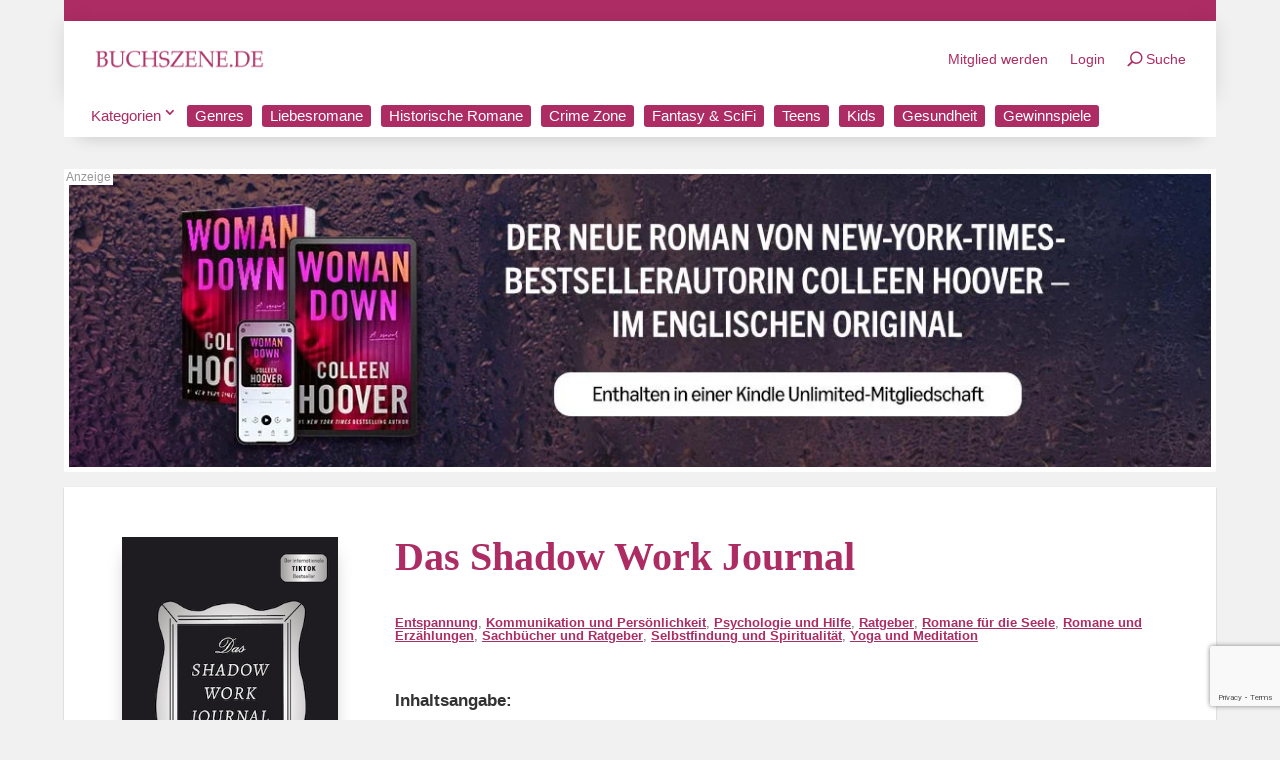

--- FILE ---
content_type: text/html; charset=UTF-8
request_url: https://buchszene.de/buch/das-shadow-work-journal/
body_size: 27240
content:
<!DOCTYPE html>
<html lang="de">
<head>
	<meta charset="UTF-8" />
<meta http-equiv="X-UA-Compatible" content="IE=edge">
	<link rel="pingback" href="https://buchszene.de/xmlrpc.php" />

	<script type="text/javascript">
		document.documentElement.className = 'js';
	</script>
	
	<meta name='robots' content='index, follow, max-image-preview:large, max-snippet:-1, max-video-preview:-1' />
<script id="cookieyes" type="text/javascript" src="https://cdn-cookieyes.com/client_data/571606a2ae2ac9c497011b19/script.js"></script>
	<!-- This site is optimized with the Yoast SEO Premium plugin v26.7 (Yoast SEO v26.7) - https://yoast.com/wordpress/plugins/seo/ -->
	<title>Das Shadow Work Journal – Inhalt | BUCHSZENE.DE</title>
	<meta name="description" content="BLICKE IN DICH HINEIN, UND FINDE DEIN GLÜCK - DER NEUE WEG ZUR SELBSTHEILUNG!Mit dem »Shadow Work Journal« hat Keila Shaheen bereits Hunderttausenden" />
	<link rel="canonical" href="https://buchszene.de/buch/das-shadow-work-journal/" />
	<meta property="og:locale" content="de_DE" />
	<meta property="og:type" content="article" />
	<meta property="og:title" content="Das Shadow Work Journal | BUCHSZENE.DE" />
	<meta property="og:description" content="BLICKE IN DICH HINEIN, UND FINDE DEIN GLÜCK - DER NEUE WEG ZUR SELBSTHEILUNG!Mit dem »Shadow Work Journal« hat Keila Shaheen bereits Hunderttausenden" />
	<meta property="og:site_name" content="BUCHSZENE.DE" />
	<meta property="article:publisher" content="https://www.facebook.com/BUCHSZENE/" />
	<meta property="article:modified_time" content="2025-02-03T16:32:38+00:00" />
	<meta property="og:image" content="https://buchszene.de/wp-content/uploads/2024/01/Das-Shadow-Work-Journal-Keila-Shaheen.jpg" />
	<meta property="og:image:width" content="300" />
	<meta property="og:image:height" content="474" />
	<meta property="og:image:type" content="image/jpeg" />
	<meta name="twitter:card" content="summary_large_image" />
	<meta name="twitter:site" content="@buchszene" />
	<script type="application/ld+json" class="yoast-schema-graph">{"@context":"https://schema.org","@graph":[{"@type":"WebPage","@id":"https://buchszene.de/buch/das-shadow-work-journal/","url":"https://buchszene.de/buch/das-shadow-work-journal/","name":"Das Shadow Work Journal – Inhalt | BUCHSZENE.DE","isPartOf":{"@id":"https://buchszene.de/#website"},"primaryImageOfPage":{"@id":"https://buchszene.de/buch/das-shadow-work-journal/#primaryimage"},"image":{"@id":"https://buchszene.de/buch/das-shadow-work-journal/#primaryimage"},"thumbnailUrl":"https://buchszene.de/wp-content/uploads/2024/01/Das-Shadow-Work-Journal-Keila-Shaheen.jpg","datePublished":"2024-01-17T17:55:08+00:00","dateModified":"2025-02-03T16:32:38+00:00","description":"BLICKE IN DICH HINEIN, UND FINDE DEIN GLÜCK - DER NEUE WEG ZUR SELBSTHEILUNG!Mit dem »Shadow Work Journal« hat Keila Shaheen bereits Hunderttausenden","breadcrumb":{"@id":"https://buchszene.de/buch/das-shadow-work-journal/#breadcrumb"},"inLanguage":"de","potentialAction":[{"@type":"ReadAction","target":["https://buchszene.de/buch/das-shadow-work-journal/"]}]},{"@type":"ImageObject","inLanguage":"de","@id":"https://buchszene.de/buch/das-shadow-work-journal/#primaryimage","url":"https://buchszene.de/wp-content/uploads/2024/01/Das-Shadow-Work-Journal-Keila-Shaheen.jpg","contentUrl":"https://buchszene.de/wp-content/uploads/2024/01/Das-Shadow-Work-Journal-Keila-Shaheen.jpg","width":300,"height":474,"caption":"Das Shadow Work Journal Keila Shaheen"},{"@type":"BreadcrumbList","@id":"https://buchszene.de/buch/das-shadow-work-journal/#breadcrumb","itemListElement":[{"@type":"ListItem","position":1,"name":"Startseite","item":"https://buchszene.de/"},{"@type":"ListItem","position":2,"name":"Buchempfehlungen","item":"https://buchszene.de/buchempfehlungen/"},{"@type":"ListItem","position":3,"name":"Das Shadow Work Journal"}]},{"@type":"WebSite","@id":"https://buchszene.de/#website","url":"https://buchszene.de/","name":"BUCHSZENE.DE","description":"Das Literatur- und Kulturmagazin","publisher":{"@id":"https://buchszene.de/#organization"},"potentialAction":[{"@type":"SearchAction","target":{"@type":"EntryPoint","urlTemplate":"https://buchszene.de/?s={search_term_string}"},"query-input":{"@type":"PropertyValueSpecification","valueRequired":true,"valueName":"search_term_string"}}],"inLanguage":"de"},{"@type":"Organization","@id":"https://buchszene.de/#organization","name":"BUCHSZENE.DE","url":"https://buchszene.de/","logo":{"@type":"ImageObject","inLanguage":"de","@id":"https://buchszene.de/#/schema/logo/image/","url":"https://buchszene.de/wp-content/uploads/2025/02/cropped-favicon-buchszene.png","contentUrl":"https://buchszene.de/wp-content/uploads/2025/02/cropped-favicon-buchszene.png","width":512,"height":512,"caption":"BUCHSZENE.DE"},"image":{"@id":"https://buchszene.de/#/schema/logo/image/"},"sameAs":["https://www.facebook.com/BUCHSZENE/","https://x.com/buchszene","https://www.instagram.com/buchszene/","https://www.youtube.com/buchszene"]}]}</script>
	<!-- / Yoast SEO Premium plugin. -->


<link rel='dns-prefetch' href='//www.dwin2.com' />
<link rel='dns-prefetch' href='//www.google.com' />
<link rel="alternate" title="oEmbed (JSON)" type="application/json+oembed" href="https://buchszene.de/wp-json/oembed/1.0/embed?url=https%3A%2F%2Fbuchszene.de%2Fbuch%2Fdas-shadow-work-journal%2F" />
<link rel="alternate" title="oEmbed (XML)" type="text/xml+oembed" href="https://buchszene.de/wp-json/oembed/1.0/embed?url=https%3A%2F%2Fbuchszene.de%2Fbuch%2Fdas-shadow-work-journal%2F&#038;format=xml" />
<meta content="Buchszene v." name="generator"/><style id='wp-block-library-inline-css' type='text/css'>
:root{--wp-block-synced-color:#7a00df;--wp-block-synced-color--rgb:122,0,223;--wp-bound-block-color:var(--wp-block-synced-color);--wp-editor-canvas-background:#ddd;--wp-admin-theme-color:#007cba;--wp-admin-theme-color--rgb:0,124,186;--wp-admin-theme-color-darker-10:#006ba1;--wp-admin-theme-color-darker-10--rgb:0,107,160.5;--wp-admin-theme-color-darker-20:#005a87;--wp-admin-theme-color-darker-20--rgb:0,90,135;--wp-admin-border-width-focus:2px}@media (min-resolution:192dpi){:root{--wp-admin-border-width-focus:1.5px}}.wp-element-button{cursor:pointer}:root .has-very-light-gray-background-color{background-color:#eee}:root .has-very-dark-gray-background-color{background-color:#313131}:root .has-very-light-gray-color{color:#eee}:root .has-very-dark-gray-color{color:#313131}:root .has-vivid-green-cyan-to-vivid-cyan-blue-gradient-background{background:linear-gradient(135deg,#00d084,#0693e3)}:root .has-purple-crush-gradient-background{background:linear-gradient(135deg,#34e2e4,#4721fb 50%,#ab1dfe)}:root .has-hazy-dawn-gradient-background{background:linear-gradient(135deg,#faaca8,#dad0ec)}:root .has-subdued-olive-gradient-background{background:linear-gradient(135deg,#fafae1,#67a671)}:root .has-atomic-cream-gradient-background{background:linear-gradient(135deg,#fdd79a,#004a59)}:root .has-nightshade-gradient-background{background:linear-gradient(135deg,#330968,#31cdcf)}:root .has-midnight-gradient-background{background:linear-gradient(135deg,#020381,#2874fc)}:root{--wp--preset--font-size--normal:16px;--wp--preset--font-size--huge:42px}.has-regular-font-size{font-size:1em}.has-larger-font-size{font-size:2.625em}.has-normal-font-size{font-size:var(--wp--preset--font-size--normal)}.has-huge-font-size{font-size:var(--wp--preset--font-size--huge)}.has-text-align-center{text-align:center}.has-text-align-left{text-align:left}.has-text-align-right{text-align:right}.has-fit-text{white-space:nowrap!important}#end-resizable-editor-section{display:none}.aligncenter{clear:both}.items-justified-left{justify-content:flex-start}.items-justified-center{justify-content:center}.items-justified-right{justify-content:flex-end}.items-justified-space-between{justify-content:space-between}.screen-reader-text{border:0;clip-path:inset(50%);height:1px;margin:-1px;overflow:hidden;padding:0;position:absolute;width:1px;word-wrap:normal!important}.screen-reader-text:focus{background-color:#ddd;clip-path:none;color:#444;display:block;font-size:1em;height:auto;left:5px;line-height:normal;padding:15px 23px 14px;text-decoration:none;top:5px;width:auto;z-index:100000}html :where(.has-border-color){border-style:solid}html :where([style*=border-top-color]){border-top-style:solid}html :where([style*=border-right-color]){border-right-style:solid}html :where([style*=border-bottom-color]){border-bottom-style:solid}html :where([style*=border-left-color]){border-left-style:solid}html :where([style*=border-width]){border-style:solid}html :where([style*=border-top-width]){border-top-style:solid}html :where([style*=border-right-width]){border-right-style:solid}html :where([style*=border-bottom-width]){border-bottom-style:solid}html :where([style*=border-left-width]){border-left-style:solid}html :where(img[class*=wp-image-]){height:auto;max-width:100%}:where(figure){margin:0 0 1em}html :where(.is-position-sticky){--wp-admin--admin-bar--position-offset:var(--wp-admin--admin-bar--height,0px)}@media screen and (max-width:600px){html :where(.is-position-sticky){--wp-admin--admin-bar--position-offset:0px}}

/*# sourceURL=wp-block-library-inline-css */
</style><style id='wp-block-paragraph-inline-css' type='text/css'>
.is-small-text{font-size:.875em}.is-regular-text{font-size:1em}.is-large-text{font-size:2.25em}.is-larger-text{font-size:3em}.has-drop-cap:not(:focus):first-letter{float:left;font-size:8.4em;font-style:normal;font-weight:100;line-height:.68;margin:.05em .1em 0 0;text-transform:uppercase}body.rtl .has-drop-cap:not(:focus):first-letter{float:none;margin-left:.1em}p.has-drop-cap.has-background{overflow:hidden}:root :where(p.has-background){padding:1.25em 2.375em}:where(p.has-text-color:not(.has-link-color)) a{color:inherit}p.has-text-align-left[style*="writing-mode:vertical-lr"],p.has-text-align-right[style*="writing-mode:vertical-rl"]{rotate:180deg}
/*# sourceURL=https://buchszene.de/wp-includes/blocks/paragraph/style.min.css */
</style>
<style id='global-styles-inline-css' type='text/css'>
:root{--wp--preset--aspect-ratio--square: 1;--wp--preset--aspect-ratio--4-3: 4/3;--wp--preset--aspect-ratio--3-4: 3/4;--wp--preset--aspect-ratio--3-2: 3/2;--wp--preset--aspect-ratio--2-3: 2/3;--wp--preset--aspect-ratio--16-9: 16/9;--wp--preset--aspect-ratio--9-16: 9/16;--wp--preset--color--black: #000000;--wp--preset--color--cyan-bluish-gray: #abb8c3;--wp--preset--color--white: #ffffff;--wp--preset--color--pale-pink: #f78da7;--wp--preset--color--vivid-red: #cf2e2e;--wp--preset--color--luminous-vivid-orange: #ff6900;--wp--preset--color--luminous-vivid-amber: #fcb900;--wp--preset--color--light-green-cyan: #7bdcb5;--wp--preset--color--vivid-green-cyan: #00d084;--wp--preset--color--pale-cyan-blue: #8ed1fc;--wp--preset--color--vivid-cyan-blue: #0693e3;--wp--preset--color--vivid-purple: #9b51e0;--wp--preset--gradient--vivid-cyan-blue-to-vivid-purple: linear-gradient(135deg,rgb(6,147,227) 0%,rgb(155,81,224) 100%);--wp--preset--gradient--light-green-cyan-to-vivid-green-cyan: linear-gradient(135deg,rgb(122,220,180) 0%,rgb(0,208,130) 100%);--wp--preset--gradient--luminous-vivid-amber-to-luminous-vivid-orange: linear-gradient(135deg,rgb(252,185,0) 0%,rgb(255,105,0) 100%);--wp--preset--gradient--luminous-vivid-orange-to-vivid-red: linear-gradient(135deg,rgb(255,105,0) 0%,rgb(207,46,46) 100%);--wp--preset--gradient--very-light-gray-to-cyan-bluish-gray: linear-gradient(135deg,rgb(238,238,238) 0%,rgb(169,184,195) 100%);--wp--preset--gradient--cool-to-warm-spectrum: linear-gradient(135deg,rgb(74,234,220) 0%,rgb(151,120,209) 20%,rgb(207,42,186) 40%,rgb(238,44,130) 60%,rgb(251,105,98) 80%,rgb(254,248,76) 100%);--wp--preset--gradient--blush-light-purple: linear-gradient(135deg,rgb(255,206,236) 0%,rgb(152,150,240) 100%);--wp--preset--gradient--blush-bordeaux: linear-gradient(135deg,rgb(254,205,165) 0%,rgb(254,45,45) 50%,rgb(107,0,62) 100%);--wp--preset--gradient--luminous-dusk: linear-gradient(135deg,rgb(255,203,112) 0%,rgb(199,81,192) 50%,rgb(65,88,208) 100%);--wp--preset--gradient--pale-ocean: linear-gradient(135deg,rgb(255,245,203) 0%,rgb(182,227,212) 50%,rgb(51,167,181) 100%);--wp--preset--gradient--electric-grass: linear-gradient(135deg,rgb(202,248,128) 0%,rgb(113,206,126) 100%);--wp--preset--gradient--midnight: linear-gradient(135deg,rgb(2,3,129) 0%,rgb(40,116,252) 100%);--wp--preset--font-size--small: 13px;--wp--preset--font-size--medium: 20px;--wp--preset--font-size--large: 36px;--wp--preset--font-size--x-large: 42px;--wp--preset--spacing--20: 0.44rem;--wp--preset--spacing--30: 0.67rem;--wp--preset--spacing--40: 1rem;--wp--preset--spacing--50: 1.5rem;--wp--preset--spacing--60: 2.25rem;--wp--preset--spacing--70: 3.38rem;--wp--preset--spacing--80: 5.06rem;--wp--preset--shadow--natural: 6px 6px 9px rgba(0, 0, 0, 0.2);--wp--preset--shadow--deep: 12px 12px 50px rgba(0, 0, 0, 0.4);--wp--preset--shadow--sharp: 6px 6px 0px rgba(0, 0, 0, 0.2);--wp--preset--shadow--outlined: 6px 6px 0px -3px rgb(255, 255, 255), 6px 6px rgb(0, 0, 0);--wp--preset--shadow--crisp: 6px 6px 0px rgb(0, 0, 0);}:root { --wp--style--global--content-size: 823px;--wp--style--global--wide-size: 1080px; }:where(body) { margin: 0; }.wp-site-blocks > .alignleft { float: left; margin-right: 2em; }.wp-site-blocks > .alignright { float: right; margin-left: 2em; }.wp-site-blocks > .aligncenter { justify-content: center; margin-left: auto; margin-right: auto; }:where(.is-layout-flex){gap: 0.5em;}:where(.is-layout-grid){gap: 0.5em;}.is-layout-flow > .alignleft{float: left;margin-inline-start: 0;margin-inline-end: 2em;}.is-layout-flow > .alignright{float: right;margin-inline-start: 2em;margin-inline-end: 0;}.is-layout-flow > .aligncenter{margin-left: auto !important;margin-right: auto !important;}.is-layout-constrained > .alignleft{float: left;margin-inline-start: 0;margin-inline-end: 2em;}.is-layout-constrained > .alignright{float: right;margin-inline-start: 2em;margin-inline-end: 0;}.is-layout-constrained > .aligncenter{margin-left: auto !important;margin-right: auto !important;}.is-layout-constrained > :where(:not(.alignleft):not(.alignright):not(.alignfull)){max-width: var(--wp--style--global--content-size);margin-left: auto !important;margin-right: auto !important;}.is-layout-constrained > .alignwide{max-width: var(--wp--style--global--wide-size);}body .is-layout-flex{display: flex;}.is-layout-flex{flex-wrap: wrap;align-items: center;}.is-layout-flex > :is(*, div){margin: 0;}body .is-layout-grid{display: grid;}.is-layout-grid > :is(*, div){margin: 0;}body{padding-top: 0px;padding-right: 0px;padding-bottom: 0px;padding-left: 0px;}:root :where(.wp-element-button, .wp-block-button__link){background-color: #32373c;border-width: 0;color: #fff;font-family: inherit;font-size: inherit;font-style: inherit;font-weight: inherit;letter-spacing: inherit;line-height: inherit;padding-top: calc(0.667em + 2px);padding-right: calc(1.333em + 2px);padding-bottom: calc(0.667em + 2px);padding-left: calc(1.333em + 2px);text-decoration: none;text-transform: inherit;}.has-black-color{color: var(--wp--preset--color--black) !important;}.has-cyan-bluish-gray-color{color: var(--wp--preset--color--cyan-bluish-gray) !important;}.has-white-color{color: var(--wp--preset--color--white) !important;}.has-pale-pink-color{color: var(--wp--preset--color--pale-pink) !important;}.has-vivid-red-color{color: var(--wp--preset--color--vivid-red) !important;}.has-luminous-vivid-orange-color{color: var(--wp--preset--color--luminous-vivid-orange) !important;}.has-luminous-vivid-amber-color{color: var(--wp--preset--color--luminous-vivid-amber) !important;}.has-light-green-cyan-color{color: var(--wp--preset--color--light-green-cyan) !important;}.has-vivid-green-cyan-color{color: var(--wp--preset--color--vivid-green-cyan) !important;}.has-pale-cyan-blue-color{color: var(--wp--preset--color--pale-cyan-blue) !important;}.has-vivid-cyan-blue-color{color: var(--wp--preset--color--vivid-cyan-blue) !important;}.has-vivid-purple-color{color: var(--wp--preset--color--vivid-purple) !important;}.has-black-background-color{background-color: var(--wp--preset--color--black) !important;}.has-cyan-bluish-gray-background-color{background-color: var(--wp--preset--color--cyan-bluish-gray) !important;}.has-white-background-color{background-color: var(--wp--preset--color--white) !important;}.has-pale-pink-background-color{background-color: var(--wp--preset--color--pale-pink) !important;}.has-vivid-red-background-color{background-color: var(--wp--preset--color--vivid-red) !important;}.has-luminous-vivid-orange-background-color{background-color: var(--wp--preset--color--luminous-vivid-orange) !important;}.has-luminous-vivid-amber-background-color{background-color: var(--wp--preset--color--luminous-vivid-amber) !important;}.has-light-green-cyan-background-color{background-color: var(--wp--preset--color--light-green-cyan) !important;}.has-vivid-green-cyan-background-color{background-color: var(--wp--preset--color--vivid-green-cyan) !important;}.has-pale-cyan-blue-background-color{background-color: var(--wp--preset--color--pale-cyan-blue) !important;}.has-vivid-cyan-blue-background-color{background-color: var(--wp--preset--color--vivid-cyan-blue) !important;}.has-vivid-purple-background-color{background-color: var(--wp--preset--color--vivid-purple) !important;}.has-black-border-color{border-color: var(--wp--preset--color--black) !important;}.has-cyan-bluish-gray-border-color{border-color: var(--wp--preset--color--cyan-bluish-gray) !important;}.has-white-border-color{border-color: var(--wp--preset--color--white) !important;}.has-pale-pink-border-color{border-color: var(--wp--preset--color--pale-pink) !important;}.has-vivid-red-border-color{border-color: var(--wp--preset--color--vivid-red) !important;}.has-luminous-vivid-orange-border-color{border-color: var(--wp--preset--color--luminous-vivid-orange) !important;}.has-luminous-vivid-amber-border-color{border-color: var(--wp--preset--color--luminous-vivid-amber) !important;}.has-light-green-cyan-border-color{border-color: var(--wp--preset--color--light-green-cyan) !important;}.has-vivid-green-cyan-border-color{border-color: var(--wp--preset--color--vivid-green-cyan) !important;}.has-pale-cyan-blue-border-color{border-color: var(--wp--preset--color--pale-cyan-blue) !important;}.has-vivid-cyan-blue-border-color{border-color: var(--wp--preset--color--vivid-cyan-blue) !important;}.has-vivid-purple-border-color{border-color: var(--wp--preset--color--vivid-purple) !important;}.has-vivid-cyan-blue-to-vivid-purple-gradient-background{background: var(--wp--preset--gradient--vivid-cyan-blue-to-vivid-purple) !important;}.has-light-green-cyan-to-vivid-green-cyan-gradient-background{background: var(--wp--preset--gradient--light-green-cyan-to-vivid-green-cyan) !important;}.has-luminous-vivid-amber-to-luminous-vivid-orange-gradient-background{background: var(--wp--preset--gradient--luminous-vivid-amber-to-luminous-vivid-orange) !important;}.has-luminous-vivid-orange-to-vivid-red-gradient-background{background: var(--wp--preset--gradient--luminous-vivid-orange-to-vivid-red) !important;}.has-very-light-gray-to-cyan-bluish-gray-gradient-background{background: var(--wp--preset--gradient--very-light-gray-to-cyan-bluish-gray) !important;}.has-cool-to-warm-spectrum-gradient-background{background: var(--wp--preset--gradient--cool-to-warm-spectrum) !important;}.has-blush-light-purple-gradient-background{background: var(--wp--preset--gradient--blush-light-purple) !important;}.has-blush-bordeaux-gradient-background{background: var(--wp--preset--gradient--blush-bordeaux) !important;}.has-luminous-dusk-gradient-background{background: var(--wp--preset--gradient--luminous-dusk) !important;}.has-pale-ocean-gradient-background{background: var(--wp--preset--gradient--pale-ocean) !important;}.has-electric-grass-gradient-background{background: var(--wp--preset--gradient--electric-grass) !important;}.has-midnight-gradient-background{background: var(--wp--preset--gradient--midnight) !important;}.has-small-font-size{font-size: var(--wp--preset--font-size--small) !important;}.has-medium-font-size{font-size: var(--wp--preset--font-size--medium) !important;}.has-large-font-size{font-size: var(--wp--preset--font-size--large) !important;}.has-x-large-font-size{font-size: var(--wp--preset--font-size--x-large) !important;}
/*# sourceURL=global-styles-inline-css */
</style>

<link rel='stylesheet' id='pac-dih-css' href='https://buchszene.de/wp-content/plugins/divi-image-helper/assets/css/style.min.css?ver=1.0.6' type='text/css' media='all' />
<link rel='stylesheet' id='kk-star-ratings-css' href='https://buchszene.de/wp-content/plugins/kk-star-ratings/src/core/public/css/kk-star-ratings.min.css?ver=5.4.10.3' type='text/css' media='all' />
<link rel='stylesheet' id='divi-ajax-filter-styles-css' href='https://buchszene.de/wp-content/plugins/divi-machine/includes/modules/divi-ajax-filter/divi/divi-4/styles/style.min.css?ver=6.3.15' type='text/css' media='all' />
<link rel='stylesheet' id='divi-machine-styles-css' href='https://buchszene.de/wp-content/plugins/divi-machine/styles/style.min.css?ver=6.3.15' type='text/css' media='all' />
<link rel='stylesheet' id='dmach-carousel-css-css' href='https://buchszene.de/wp-content/plugins/divi-machine/css/carousel.min.css?ver=6.3.15' type='text/css' media='all' />
<link rel='stylesheet' id='um_modal-css' href='https://buchszene.de/wp-content/plugins/ultimate-member/assets/css/um-modal.min.css?ver=2.11.1' type='text/css' media='all' />
<link rel='stylesheet' id='um_ui-css' href='https://buchszene.de/wp-content/plugins/ultimate-member/assets/libs/jquery-ui/jquery-ui.min.css?ver=1.13.2' type='text/css' media='all' />
<link rel='stylesheet' id='um_tipsy-css' href='https://buchszene.de/wp-content/plugins/ultimate-member/assets/libs/tipsy/tipsy.min.css?ver=1.0.0a' type='text/css' media='all' />
<link rel='stylesheet' id='um_raty-css' href='https://buchszene.de/wp-content/plugins/ultimate-member/assets/libs/raty/um-raty.min.css?ver=2.6.0' type='text/css' media='all' />
<link rel='stylesheet' id='select2-css' href='https://buchszene.de/wp-content/plugins/ultimate-member/assets/libs/select2/select2.min.css?ver=4.0.13' type='text/css' media='all' />
<link rel='stylesheet' id='um_fileupload-css' href='https://buchszene.de/wp-content/plugins/ultimate-member/assets/css/um-fileupload.min.css?ver=2.11.1' type='text/css' media='all' />
<link rel='stylesheet' id='um_confirm-css' href='https://buchszene.de/wp-content/plugins/ultimate-member/assets/libs/um-confirm/um-confirm.min.css?ver=1.0' type='text/css' media='all' />
<link rel='stylesheet' id='um_datetime-css' href='https://buchszene.de/wp-content/plugins/ultimate-member/assets/libs/pickadate/default.min.css?ver=3.6.2' type='text/css' media='all' />
<link rel='stylesheet' id='um_datetime_date-css' href='https://buchszene.de/wp-content/plugins/ultimate-member/assets/libs/pickadate/default.date.min.css?ver=3.6.2' type='text/css' media='all' />
<link rel='stylesheet' id='um_datetime_time-css' href='https://buchszene.de/wp-content/plugins/ultimate-member/assets/libs/pickadate/default.time.min.css?ver=3.6.2' type='text/css' media='all' />
<link rel='stylesheet' id='um_fonticons_ii-css' href='https://buchszene.de/wp-content/plugins/ultimate-member/assets/libs/legacy/fonticons/fonticons-ii.min.css?ver=2.11.1' type='text/css' media='all' />
<link rel='stylesheet' id='um_fonticons_fa-css' href='https://buchszene.de/wp-content/plugins/ultimate-member/assets/libs/legacy/fonticons/fonticons-fa.min.css?ver=2.11.1' type='text/css' media='all' />
<link rel='stylesheet' id='um_fontawesome-css' href='https://buchszene.de/wp-content/plugins/ultimate-member/assets/css/um-fontawesome.min.css?ver=6.5.2' type='text/css' media='all' />
<link rel='stylesheet' id='um_common-css' href='https://buchszene.de/wp-content/plugins/ultimate-member/assets/css/common.min.css?ver=2.11.1' type='text/css' media='all' />
<link rel='stylesheet' id='um_responsive-css' href='https://buchszene.de/wp-content/plugins/ultimate-member/assets/css/um-responsive.min.css?ver=2.11.1' type='text/css' media='all' />
<link rel='stylesheet' id='um_styles-css' href='https://buchszene.de/wp-content/plugins/ultimate-member/assets/css/um-styles.min.css?ver=2.11.1' type='text/css' media='all' />
<link rel='stylesheet' id='um_crop-css' href='https://buchszene.de/wp-content/plugins/ultimate-member/assets/libs/cropper/cropper.min.css?ver=1.6.1' type='text/css' media='all' />
<link rel='stylesheet' id='um_profile-css' href='https://buchszene.de/wp-content/plugins/ultimate-member/assets/css/um-profile.min.css?ver=2.11.1' type='text/css' media='all' />
<link rel='stylesheet' id='um_account-css' href='https://buchszene.de/wp-content/plugins/ultimate-member/assets/css/um-account.min.css?ver=2.11.1' type='text/css' media='all' />
<link rel='stylesheet' id='um_misc-css' href='https://buchszene.de/wp-content/plugins/ultimate-member/assets/css/um-misc.min.css?ver=2.11.1' type='text/css' media='all' />
<link rel='stylesheet' id='um_default_css-css' href='https://buchszene.de/wp-content/plugins/ultimate-member/assets/css/um-old-default.min.css?ver=2.11.1' type='text/css' media='all' />
<link rel='stylesheet' id='divi-style-parent-css' href='https://buchszene.de/wp-content/themes/Divi/style-static.min.css?ver=4.27.4' type='text/css' media='all' />
<link rel='stylesheet' id='child-style-css' href='https://buchszene.de/wp-content/themes/buchszene/style.css?ver=6.9' type='text/css' media='all' />
<script type="text/javascript" src="https://buchszene.de/wp-includes/js/jquery/jquery.min.js?ver=3.7.1" id="jquery-core-js"></script>
<script type="text/javascript" src="https://buchszene.de/wp-includes/js/jquery/jquery-migrate.min.js?ver=3.4.1" id="jquery-migrate-js"></script>
<script type="text/javascript" src="https://buchszene.de/wp-content/plugins/ultimate-member/assets/js/um-gdpr.min.js?ver=2.11.1" id="um-gdpr-js"></script>
<link rel="https://api.w.org/" href="https://buchszene.de/wp-json/" /><link rel="alternate" title="JSON" type="application/json" href="https://buchszene.de/wp-json/wp/v2/buch/153220" /><link rel="EditURI" type="application/rsd+xml" title="RSD" href="https://buchszene.de/xmlrpc.php?rsd" />
<link rel='shortlink' href='https://buchszene.de/?p=153220' />

<!-- This site is using AdRotate Professional v5.24.1 to display their advertisements - https://ajdg.solutions/ -->
<!-- AdRotate CSS -->
<style type="text/css" media="screen">
	.g { margin:0px; padding:0px; overflow:hidden; line-height:1; zoom:1; }
	.g img { height:auto; }
	.g-col { position:relative; float:left; }
	.g-col:first-child { margin-left: 0; }
	.g-col:last-child { margin-right: 0; }
	.g-wall { display:block; position:fixed; left:0; top:0; width:100%; height:100%; z-index:-1; }
	.woocommerce-page .g, .bbpress-wrapper .g { margin: 20px auto; clear:both; }
	.g-1 { margin:0px 0px 0px 0px; width:auto; height:auto; }
	.g-2 { margin:0px 0px 0px 0px; width:100%; max-width:728px; height:100%; max-height:728px; }
	.g-3 {  width:100%; max-width:728px;  height:100%; max-height:500px; margin: 0 auto; }
	.g-6 {  width:100%; max-width:728px;  height:100%; max-height:500px; margin: 0 auto; }
	.g-7 {  width:100%; max-width:728px;  height:100%; max-height:500px; margin: 0 auto; }
	.g-8 {  width:100%; max-width:728px;  height:100%; max-height:500px; margin: 0 auto; }
	.g-9 {  width:100%; max-width:728px;  height:100%; max-height:500px; margin: 0 auto; }
	.g-10 {  width:100%; max-width:728px;  height:100%; max-height:500px; margin: 0 auto; }
	.g-12 {  width:100%; max-width:728px;  height:100%; max-height:500px; margin: 0 auto; }
	.g-13 { margin:0px 0px 0px 0px; width:auto; height:auto; }
	.g-14 { margin:0px 0px 0px 0px; width:auto; height:auto; }
	.g-15 {  width:100%; max-width:728px;  height:100%; max-height:500px; margin: 0 auto; }
	.g-16 {  width:100%; max-width:728px;  height:100%; max-height:500px; margin: 0 auto; }
	.g-17 {  width:100%; max-width:728px;  height:100%; max-height:500px; margin: 0 auto; }
	.g-18 {  width:100%; max-width:728px;  height:100%; max-height:500px; margin: 0 auto; }
	.g-19 { margin:0px 0px 0px 0px; width:100%; max-width:728px; height:100%; max-height:728px; }
	.g-20 {  width:100%; max-width:728px;  height:100%; max-height:500px; margin: 0 auto; }
	@media only screen and (max-width: 480px) {
		.g-col, .g-dyn, .g-single { width:100%; margin-left:0; margin-right:0; }
		.woocommerce-page .g, .bbpress-wrapper .g { margin: 10px auto; }
	}
</style>
<!-- /AdRotate CSS -->

 
<script> 
jQuery(document).ready(function(i){const c=window.navigator.userAgent;function t(c){i(".et_pb_de_mach_archive_loop").each(function(t,s){var e,n,o,d=i(this).find(".dmach-grid-item"),h=(e=i(".dmach-grid-sizes"),n=c,o=void 0,i(e.attr("class").split(" ")).each(function(){this.indexOf(n)>-1&&(o=this)}),o).replace(c,""),a=1,r=1;i(d).each(function(i,c){a++});var l=Math.ceil(a/h),m=l*h;i(d).each(function(c,t){var s=(r-1)%h+1,e=Math.ceil(r*l/m);i(this).closest(".grid-posts").find(".dmach-grid-item:nth-child("+r+")").css("-ms-grid-row",""+e),i(this).closest(".grid-posts").find(".dmach-grid-item:nth-child("+r+")").css("-ms-grid-column",""+s),r++})})}/MSIE|Trident/.test(c)&&i(window).on("resize",function(){i(window).width()>=981?(col_size="col-desk-",t(col_size)):(col_size="col-mob-",t(col_size))})}); 
</script> 
 
 
<style> 
.col-desk-1>:not(.no-results-layout){display:-ms-grid;-ms-grid-columns:1fr}.col-desk-2>:not(.no-results-layout){display:-ms-grid;-ms-grid-columns:1fr 1fr}.col-desk-3>:not(.no-results-layout){display:-ms-grid;-ms-grid-columns:1fr 1fr 1fr}.col-desk-4>:not(.no-results-layout){display:-ms-grid;-ms-grid-columns:1fr 1fr 1fr 1fr}.col-desk-5>:not(.no-results-layout){display:-ms-grid;-ms-grid-columns:1fr 1fr 1fr 1fr 1fr}.col-desk-6>:not(.no-results-layout){display:-ms-grid;-ms-grid-columns:1fr 1fr 1fr 1fr 1fr 1fr}@media(max-width:980px){body .col-mob-1>:not(.no-results-layout){display:-ms-grid;-ms-grid-columns:1fr}body .col-mob-2>:not(.no-results-layout){display:-ms-grid;-ms-grid-columns:1fr 1fr}}@media screen and (-ms-high-contrast:active),(-ms-high-contrast:none){.et_pb_gutters4 .dmach-grid-sizes>:not(.no-results-layout)>div{margin-left:8%!important;margin-right:8%!important}.et_pb_gutters3 .dmach-grid-sizes>:not(.no-results-layout)>div{margin-left:5.5%!important;margin-right:5.5%!important}.et_pb_gutters2 .dmach-grid-sizes>:not(.no-results-layout)>div{margin-left:3%!important;margin-right:3%!important}.et_pb_gutters1 .dmach-grid-sizes>:not(.no-results-layout)>div{margin-left:0!important;margin-right:0!important}} 
</style> 
 
<meta name="viewport" content="width=device-width, initial-scale=1.0, maximum-scale=1.0, user-scalable=0" /><style type="text/css" id="custom-background-css">
body.custom-background { background-color: #f1f1f1; }
</style>
	<!-- Google Tag Manager -->
<script>(function(w,d,s,l,i){w[l]=w[l]||[];w[l].push({'gtm.start':
new Date().getTime(),event:'gtm.js'});var f=d.getElementsByTagName(s)[0],
j=d.createElement(s),dl=l!='dataLayer'?'&l='+l:'';j.async=true;j.src=
'https://www.googletagmanager.com/gtm.js?id='+i+dl;f.parentNode.insertBefore(j,f);
})(window,document,'script','dataLayer','GTM-MBP3GJ');</script>
<!-- End Google Tag Manager -->

<!-- Start Toggle Menu -->
<script >
    jQuery(function($) {
        $(document).ready(function() {
            $("body ul.et_mobile_menu li.menu-item-has-children, body ul.et_mobile_menu  li.page_item_has_children").append('<a href="#" class="mobile-toggle"></a>');
            $('ul.et_mobile_menu li.menu-item-has-children .mobile-toggle, ul.et_mobile_menu li.page_item_has_children .mobile-toggle').click(function(event) {
                event.preventDefault();
                $(this).parent('li').toggleClass('dt-open');
                $(this).parent('li').find('ul.children').first().toggleClass('visible');
                $(this).parent('li').find('ul.sub-menu').first().toggleClass('visible');
            });
            iconFINAL = 'P';
            $('body ul.et_mobile_menu li.menu-item-has-children, body ul.et_mobile_menu li.page_item_has_children').attr('data-icon', iconFINAL);
            $('.mobile-toggle').on('mouseover', function() {
                $(this).parent().addClass('is-hover');
            }).on('mouseout', function() {
                $(this).parent().removeClass('is-hover');
            })
        });
    }); 
</script>

<!-- Start Ostern -->

<script src="https://ajax.googleapis.com/ajax/libs/jquery/3.7.1/jquery.min.js"></script>
<script src="https://unpkg.com/sweetalert/dist/sweetalert.min.js"></script>

<!-- ENDE Ostern --><link rel="icon" href="https://buchszene.de/wp-content/uploads/2025/03/cropped-favicon-buchstabe-buchszene-32x32.png" sizes="32x32" />
<link rel="icon" href="https://buchszene.de/wp-content/uploads/2025/03/cropped-favicon-buchstabe-buchszene-192x192.png" sizes="192x192" />
<link rel="apple-touch-icon" href="https://buchszene.de/wp-content/uploads/2025/03/cropped-favicon-buchstabe-buchszene-180x180.png" />
<meta name="msapplication-TileImage" content="https://buchszene.de/wp-content/uploads/2025/03/cropped-favicon-buchstabe-buchszene-270x270.png" />
<style id="et-divi-customizer-global-cached-inline-styles">body,.et_pb_column_1_2 .et_quote_content blockquote cite,.et_pb_column_1_2 .et_link_content a.et_link_main_url,.et_pb_column_1_3 .et_quote_content blockquote cite,.et_pb_column_3_8 .et_quote_content blockquote cite,.et_pb_column_1_4 .et_quote_content blockquote cite,.et_pb_blog_grid .et_quote_content blockquote cite,.et_pb_column_1_3 .et_link_content a.et_link_main_url,.et_pb_column_3_8 .et_link_content a.et_link_main_url,.et_pb_column_1_4 .et_link_content a.et_link_main_url,.et_pb_blog_grid .et_link_content a.et_link_main_url,body .et_pb_bg_layout_light .et_pb_post p,body .et_pb_bg_layout_dark .et_pb_post p{font-size:17px}.et_pb_slide_content,.et_pb_best_value{font-size:19px}body{line-height:1.6em}#et_search_icon:hover,.mobile_menu_bar:before,.mobile_menu_bar:after,.et_toggle_slide_menu:after,.et-social-icon a:hover,.et_pb_sum,.et_pb_pricing li a,.et_pb_pricing_table_button,.et_overlay:before,.entry-summary p.price ins,.et_pb_member_social_links a:hover,.et_pb_widget li a:hover,.et_pb_filterable_portfolio .et_pb_portfolio_filters li a.active,.et_pb_filterable_portfolio .et_pb_portofolio_pagination ul li a.active,.et_pb_gallery .et_pb_gallery_pagination ul li a.active,.wp-pagenavi span.current,.wp-pagenavi a:hover,.nav-single a,.tagged_as a,.posted_in a{color:#ad2c64}.et_pb_contact_submit,.et_password_protected_form .et_submit_button,.et_pb_bg_layout_light .et_pb_newsletter_button,.comment-reply-link,.form-submit .et_pb_button,.et_pb_bg_layout_light .et_pb_promo_button,.et_pb_bg_layout_light .et_pb_more_button,.et_pb_contact p input[type="checkbox"]:checked+label i:before,.et_pb_bg_layout_light.et_pb_module.et_pb_button{color:#ad2c64}.footer-widget h4{color:#ad2c64}.et-search-form,.nav li ul,.et_mobile_menu,.footer-widget li:before,.et_pb_pricing li:before,blockquote{border-color:#ad2c64}.et_pb_counter_amount,.et_pb_featured_table .et_pb_pricing_heading,.et_quote_content,.et_link_content,.et_audio_content,.et_pb_post_slider.et_pb_bg_layout_dark,.et_slide_in_menu_container,.et_pb_contact p input[type="radio"]:checked+label i:before{background-color:#ad2c64}.container,.et_pb_row,.et_pb_slider .et_pb_container,.et_pb_fullwidth_section .et_pb_title_container,.et_pb_fullwidth_section .et_pb_title_featured_container,.et_pb_fullwidth_header:not(.et_pb_fullscreen) .et_pb_fullwidth_header_container{max-width:1020px}.et_boxed_layout #page-container,.et_boxed_layout.et_non_fixed_nav.et_transparent_nav #page-container #top-header,.et_boxed_layout.et_non_fixed_nav.et_transparent_nav #page-container #main-header,.et_fixed_nav.et_boxed_layout #page-container #top-header,.et_fixed_nav.et_boxed_layout #page-container #main-header,.et_boxed_layout #page-container .container,.et_boxed_layout #page-container .et_pb_row{max-width:1180px}a{color:#ad2c64}.et_secondary_nav_enabled #page-container #top-header{background-color:#ffffff!important}#et-secondary-nav li ul{background-color:#ffffff}#top-header,#top-header a{color:}#et-secondary-nav li ul a{color:#ad2c64}.et_header_style_centered .mobile_nav .select_page,.et_header_style_split .mobile_nav .select_page,.et_nav_text_color_light #top-menu>li>a,.et_nav_text_color_dark #top-menu>li>a,#top-menu a,.et_mobile_menu li a,.et_nav_text_color_light .et_mobile_menu li a,.et_nav_text_color_dark .et_mobile_menu li a,#et_search_icon:before,.et_search_form_container input,span.et_close_search_field:after,#et-top-navigation .et-cart-info{color:#ad2c64}.et_search_form_container input::-moz-placeholder{color:#ad2c64}.et_search_form_container input::-webkit-input-placeholder{color:#ad2c64}.et_search_form_container input:-ms-input-placeholder{color:#ad2c64}#top-header,#top-header a,#et-secondary-nav li li a,#top-header .et-social-icon a:before{font-size:14px}#main-footer .footer-widget h4,#main-footer .widget_block h1,#main-footer .widget_block h2,#main-footer .widget_block h3,#main-footer .widget_block h4,#main-footer .widget_block h5,#main-footer .widget_block h6{color:#ad2c64}.footer-widget li:before{border-color:#ad2c64}#footer-widgets .footer-widget li:before{top:11.45px}body .et_pb_button{font-size:17px;background-color:#000000;border-width:0px!important;border-radius:5px;font-weight:bold;font-style:normal;text-transform:none;text-decoration:none;}body.et_pb_button_helper_class .et_pb_button,body.et_pb_button_helper_class .et_pb_module.et_pb_button{color:#ffffff}body .et_pb_button:after{font-size:27.2px}body .et_pb_bg_layout_light.et_pb_button:hover,body .et_pb_bg_layout_light .et_pb_button:hover,body .et_pb_button:hover{color:#ffffff!important;background-color:#c63d82;border-radius:5px}h1,h2,h3,h4,h5,h6,.et_quote_content blockquote p,.et_pb_slide_description .et_pb_slide_title{font-weight:bold;font-style:normal;text-transform:none;text-decoration:none}@media only screen and (min-width:981px){.et_pb_section{padding:0% 0}.et_pb_fullwidth_section{padding:0}.et_header_style_left #et-top-navigation,.et_header_style_split #et-top-navigation{padding:15px 0 0 0}.et_header_style_left #et-top-navigation nav>ul>li>a,.et_header_style_split #et-top-navigation nav>ul>li>a{padding-bottom:15px}.et_header_style_split .centered-inline-logo-wrap{width:30px;margin:-30px 0}.et_header_style_split .centered-inline-logo-wrap #logo{max-height:30px}.et_pb_svg_logo.et_header_style_split .centered-inline-logo-wrap #logo{height:30px}.et_header_style_centered #top-menu>li>a{padding-bottom:5px}.et_header_style_slide #et-top-navigation,.et_header_style_fullscreen #et-top-navigation{padding:6px 0 6px 0!important}.et_header_style_centered #main-header .logo_container{height:30px}#logo{max-height:45%}.et_pb_svg_logo #logo{height:45%}.et_header_style_left .et-fixed-header #et-top-navigation,.et_header_style_split .et-fixed-header #et-top-navigation{padding:15px 0 0 0}.et_header_style_left .et-fixed-header #et-top-navigation nav>ul>li>a,.et_header_style_split .et-fixed-header #et-top-navigation nav>ul>li>a{padding-bottom:15px}.et_header_style_centered header#main-header.et-fixed-header .logo_container{height:30px}.et_header_style_split #main-header.et-fixed-header .centered-inline-logo-wrap{width:30px;margin:-30px 0}.et_header_style_split .et-fixed-header .centered-inline-logo-wrap #logo{max-height:30px}.et_pb_svg_logo.et_header_style_split .et-fixed-header .centered-inline-logo-wrap #logo{height:30px}.et_header_style_slide .et-fixed-header #et-top-navigation,.et_header_style_fullscreen .et-fixed-header #et-top-navigation{padding:6px 0 6px 0!important}.et_fixed_nav #page-container .et-fixed-header#top-header{background-color:#ffffff!important}.et_fixed_nav #page-container .et-fixed-header#top-header #et-secondary-nav li ul{background-color:#ffffff}.et-fixed-header #top-menu a,.et-fixed-header #et_search_icon:before,.et-fixed-header #et_top_search .et-search-form input,.et-fixed-header .et_search_form_container input,.et-fixed-header .et_close_search_field:after,.et-fixed-header #et-top-navigation .et-cart-info{color:#ad2c64!important}.et-fixed-header .et_search_form_container input::-moz-placeholder{color:#ad2c64!important}.et-fixed-header .et_search_form_container input::-webkit-input-placeholder{color:#ad2c64!important}.et-fixed-header .et_search_form_container input:-ms-input-placeholder{color:#ad2c64!important}.et-fixed-header #top-menu li.current-menu-ancestor>a,.et-fixed-header #top-menu li.current-menu-item>a,.et-fixed-header #top-menu li.current_page_item>a{color:#ad2c64!important}.et-fixed-header#top-header a{color:}}@media only screen and (min-width:1275px){.et_pb_row{padding:25px 0}.et_pb_section{padding:0px 0}.single.et_pb_pagebuilder_layout.et_full_width_page .et_post_meta_wrapper{padding-top:76px}.et_pb_fullwidth_section{padding:0}}h1,h1.et_pb_contact_main_title,.et_pb_title_container h1{font-size:22px}h2,.product .related h2,.et_pb_column_1_2 .et_quote_content blockquote p{font-size:18px}h3{font-size:16px}h4,.et_pb_circle_counter h3,.et_pb_number_counter h3,.et_pb_column_1_3 .et_pb_post h2,.et_pb_column_1_4 .et_pb_post h2,.et_pb_blog_grid h2,.et_pb_column_1_3 .et_quote_content blockquote p,.et_pb_column_3_8 .et_quote_content blockquote p,.et_pb_column_1_4 .et_quote_content blockquote p,.et_pb_blog_grid .et_quote_content blockquote p,.et_pb_column_1_3 .et_link_content h2,.et_pb_column_3_8 .et_link_content h2,.et_pb_column_1_4 .et_link_content h2,.et_pb_blog_grid .et_link_content h2,.et_pb_column_1_3 .et_audio_content h2,.et_pb_column_3_8 .et_audio_content h2,.et_pb_column_1_4 .et_audio_content h2,.et_pb_blog_grid .et_audio_content h2,.et_pb_column_3_8 .et_pb_audio_module_content h2,.et_pb_column_1_3 .et_pb_audio_module_content h2,.et_pb_gallery_grid .et_pb_gallery_item h3,.et_pb_portfolio_grid .et_pb_portfolio_item h2,.et_pb_filterable_portfolio_grid .et_pb_portfolio_item h2{font-size:13px}h5{font-size:11px}h6{font-size:10px}.et_pb_slide_description .et_pb_slide_title{font-size:33px}.et_pb_gallery_grid .et_pb_gallery_item h3,.et_pb_portfolio_grid .et_pb_portfolio_item h2,.et_pb_filterable_portfolio_grid .et_pb_portfolio_item h2,.et_pb_column_1_4 .et_pb_audio_module_content h2{font-size:11px}@media only screen and (max-width:767px){body,.et_pb_column_1_2 .et_quote_content blockquote cite,.et_pb_column_1_2 .et_link_content a.et_link_main_url,.et_pb_column_1_3 .et_quote_content blockquote cite,.et_pb_column_3_8 .et_quote_content blockquote cite,.et_pb_column_1_4 .et_quote_content blockquote cite,.et_pb_blog_grid .et_quote_content blockquote cite,.et_pb_column_1_3 .et_link_content a.et_link_main_url,.et_pb_column_3_8 .et_link_content a.et_link_main_url,.et_pb_column_1_4 .et_link_content a.et_link_main_url,.et_pb_blog_grid .et_link_content a.et_link_main_url{font-size:18px}.et_pb_slider.et_pb_module .et_pb_slides .et_pb_slide_content,.et_pb_best_value{font-size:20px}}	h1,h2,h3,h4,h5,h6{font-family:'Arial',Helvetica,Arial,Lucida,sans-serif}body,input,textarea,select{font-family:'Georgia',Georgia,"Times New Roman",serif}.et_pb_button{font-family:'Arial',Helvetica,Arial,Lucida,sans-serif}#main-header,#et-top-navigation{font-family:'Arial',Helvetica,Arial,Lucida,sans-serif}#top-header .container{font-family:'Arial',Helvetica,Arial,Lucida,sans-serif}div#main-content{background:none}a,.nav-single a{color:#ad2c64}figure.wp-block-gallery.has-nested-images{display:flex;flex-wrap:wrap}.address_zip{padding-bottom:8px}.gform_confirmation_wrapper{background:#ccddf2;padding:20px;color:#000;margin:20px 0}figure.wp-block-post-featured-image{margin-bottom:50px}p.et_pb_contact_field_options_title,p.et_pb_contact_field.divi-filter-item,p.et_pb_contact_field input{padding:0;margin:0!important}.et-db #et-boc .et-l .et_pb_contact_select,p.et_pb_contact_field input{padding:10px 20px 10px 16px;border-radius:5px!important}p.et_pb_contact_field input.divi-acf{padding:8px!important}.contact .et_pb_team_member{display:flex}.contact img{max-width:80%}.contact .et_pb_team_member_image.et-waypoint.et_pb_animation_off.et-animated{max-width:40%}.wp-block-latest-posts__list li{padding:0!important;margin:0!important}.wp-block-latest-posts__list a{font-family:arial;color:#AD2C64!important;font-size:15px;border-bottom:1px solid #f1f1f1;display:block;padding:0!important;margin-bottom:5px!important}.et-db #et-boc .et-l .et_pb_row_2_tb_header.et_pb_row{padding-left:0!important}.et_pb_module.et_pb_de_mach_title.autor-name.clearfix{margin-bottom:0}img.size-full{margin-bottom:30px}.bb-btn a{min-width:200px}.et-l--body ul{margin-left:20px!important}div#block-10{width:100%}.category-lese-herbst .et_pb_de_mach_thumbnail:before,.lese-herbst .wp-block-image:before,.lese-herbst .size-full:before,.lese-herbst .wp-block-post-featured-image:before{background-image:url(https://buchszene.de/wp-content/uploads/2024/10/logo-leseherbst-2024.png);content:'';position:absolute;z-index:9;display:inline-block;width:30%;height:30%;max-height:100px;background-size:contain;background-repeat:no-repeat;background-position:right}.category-lese-herbst .et_pb_de_mach_thumbnail:before{right:5%;top:5%}.lese-herbst .wp-block-image:before,.lese-herbst .wp-block-post-featured-image:before{right:10px;top:10px}.category-lese-sommer .et_pb_de_mach_thumbnail:before,.lese-sommer .wp-block-post-featured-image:before{background-image:url("https://buchszene.de/wp-content/uploads/2024/05/lesesommer24.png");content:'';position:absolute;z-index:9;display:inline-block;width:50%;height:20%;max-height:70px;background-size:contain;background-repeat:no-repeat;background-position:right;max-width:110px}.category-lese-sommer .et_pb_de_mach_thumbnail:before{right:5%;top:5%}.lese-sommer .wp-block-image:before,.lese-sommer .wp-block-post-featured-image:before{right:10px;top:10px}.category-osteraktion .et_pb_de_mach_thumbnail:before,.osteraktion .wp-block-post-featured-image:before{background-image:url(https://buchszene.de/wp-content/uploads/2025/03/osteraktion-logo-2025.png);content:'';position:absolute;z-index:9;display:inline-block;width:50%;height:40%;max-height:50px;background-size:contain;background-repeat:no-repeat;background-position:right;max-width:110px}.category-osteraktion .et_pb_de_mach_thumbnail:before{right:5%;top:5%}.osteraktion .wp-block-image:before,.osteraktion .wp-block-post-featured-image:before{right:10px;top:10px}h3 a:hover{text-decoration:underline}.postid-139998 .ebookprice,.post_id_139998 .ebookprice{display:none}.g g-1{overflow:hidden}.pac_dih__caption{margin-top:15px!important;font-size:13px!important}.bb-btn a{min-width:200px}.et_pb_row.et_pb_row_2_tb_header.slider-menu-wrapper.et_pb_sticky_module.et_pb_row--with-menu{padding-left:0!important}ul#menu-literatur{margin-left:0!important}.menu-literatur-container ul li a{font-family:arial;color:#AD2C64!important;font-size:15px;border-bottom:1px solid #f1f1f1;display:block;padding:0!important;margin-bottom:5px!important}.gform_wrapper.gravity-theme .ginput_counter{color:#FFFFFF}div#et-secondary-menu{float:left;width:100%}#top-header{top:45px!important;padding-bottom:20px}#main-header{top:0px!important}#et-secondary-menu>ul>li a{background:#AD2C64;padding:4px 8px!important;border-radius:3px;margin:0;color:#fff!important}#et-secondary-nav li{margin-right:5px}#et-secondary-menu>ul>li.mega-menu a{background:none;color:#AD2C64!important}.et_pb_code_inner blockquote{border-left:none;padding:0}.hide-block{display:none!important}</style><link rel='stylesheet' id='shariffcss-css' href='https://buchszene.de/wp-content/plugins/shariff/css/shariff.min.css?ver=4.6.15' type='text/css' media='all' />
</head>
<body class="wp-singular buch-template-default single single-buch postid-153220 custom-background wp-theme-Divi wp-child-theme-buchszene et-tb-has-template et-tb-has-header et-tb-has-body et-tb-has-footer et_button_no_icon et_pb_button_helper_class et_boxed_layout et_cover_background et_pb_gutter osx et_pb_gutters2 et_divi_theme et-db">
	<div id="page-container">
<div id="et-boc" class="et-boc">
			
		<header class="et-l et-l--header">
			<div class="et_builder_inner_content et_pb_gutters3">
		<div class="et_pb_section et_pb_section_0_tb_header et_pb_with_background et_section_regular et_pb_section--with-menu" >
				
				
				
				
				
				
				<div class="et_pb_with_border et_pb_row et_pb_row_0_tb_header">
				<div class="et_pb_column et_pb_column_4_4 et_pb_column_0_tb_header  et_pb_css_mix_blend_mode_passthrough et-last-child">
				
				
				
				
				<div class="et_pb_module et_pb_text et_pb_text_0_tb_header  et_pb_text_align_center et_pb_bg_layout_light">
				
				
				
				
				
			</div>
			</div>
				
				
				
				
			</div><div class="et_pb_row et_pb_row_1_tb_header et_pb_sticky_module et_pb_row--with-menu">
				<div class="et_pb_column et_pb_column_4_4 et_pb_column_1_tb_header  et_pb_css_mix_blend_mode_passthrough et-last-child et_pb_column--with-menu">
				
				
				
				
				<div class="et_pb_module et_pb_menu et_pb_menu_0_tb_header et_pb_bg_layout_light  et_pb_text_align_right et_dropdown_animation_fade et_pb_menu--with-logo et_pb_menu--style-left_aligned">
					
					
					
					
					<div class="et_pb_menu_inner_container clearfix">
						<div class="et_pb_menu__logo-wrap">
			  <div class="et_pb_menu__logo">
				<a href="/" ><img decoding="async" width="400" height="45" src="https://buchszene.de/wp-content/uploads/2024/07/buchszene-logo.gif" alt="" class="wp-image-158951" /></a>
			  </div>
			</div>
						<div class="et_pb_menu__wrap">
							<div class="et_pb_menu__menu">
								<nav class="et-menu-nav"><ul id="menu-top-right" class="et-menu nav"><li class="et_pb_menu_page_id-70102 menu-item menu-item-type-post_type menu-item-object-page menu-item-107511"><a href="https://buchszene.de/registrieren/">Mitglied werden</a></li>
<li class="et_pb_menu_page_id-70101 menu-item menu-item-type-post_type menu-item-object-page menu-item-107509"><a href="https://buchszene.de/login/">Login</a></li>
<li class="search-icon et_pb_menu_page_id-144118 menu-item menu-item-type-custom menu-item-object-custom menu-item-144118"><a href="/suche/">Suche</a></li>
</ul></nav>
							</div>
							
							
							<div class="et_mobile_nav_menu">
				<div class="mobile_nav closed">
					<span class="mobile_menu_bar"></span>
				</div>
			</div>
						</div>
						
					</div>
				</div>
			</div>
				
				
				
				
			</div><div class="et_pb_row et_pb_row_3_tb_header slider-menu-wrapper et_pb_row--with-menu">
				<div class="et_pb_column et_pb_column_4_4 et_pb_column_2_tb_header  et_pb_css_mix_blend_mode_passthrough et-last-child et_pb_column--with-menu">
				
				
				
				
				<div class="et_pb_module et_pb_menu et_pb_menu_1_tb_header main-slide-menu bz-mainnav et_pb_bg_layout_light  et_pb_text_align_left et_dropdown_animation_fade et_pb_menu--without-logo et_pb_menu--style-left_aligned">
					
					
					
					
					<div class="et_pb_menu_inner_container clearfix">
						<div class="et_pb_menu__logo-wrap">
			  <div class="et_pb_menu__logo">
				<a href="/" ><img decoding="async" src="" alt="buchszene.de" class="et_multi_view_hidden_image" data-et-multi-view="{&quot;schema&quot;:{&quot;attrs&quot;:{&quot;desktop&quot;:{&quot;src&quot;:&quot;&quot;,&quot;alt&quot;:&quot;buchszene.de&quot;},&quot;tablet&quot;:{&quot;src&quot;:&quot;https:\/\/buchszene.de\/wp-content\/uploads\/2023\/01\/buchszene_logo_small.png&quot;,&quot;srcset&quot;:&quot;https:\/\/buchszene.de\/wp-content\/uploads\/2023\/01\/buchszene_logo_small.png 1235w, https:\/\/buchszene.de\/wp-content\/uploads\/2023\/01\/buchszene_logo_small-980x110.png 980w, https:\/\/buchszene.de\/wp-content\/uploads\/2023\/01\/buchszene_logo_small-480x54.png 480w&quot;,&quot;sizes&quot;:&quot;(min-width: 0px) and (max-width: 480px) 480px, (min-width: 481px) and (max-width: 980px) 980px, (min-width: 981px) 1235px, 100vw&quot;}}},&quot;slug&quot;:&quot;et_pb_menu&quot;,&quot;hover_selector&quot;:&quot;.et_pb_menu_1_tb_header .et_pb_menu__logo-wrap .et_pb_menu__logo img&quot;}" /></a>
			  </div>
			</div>
						<div class="et_pb_menu__wrap">
							<div class="et_pb_menu__menu">
								<nav class="et-menu-nav"><ul id="menu-megamenu" class="et-menu nav"><li class="mega-menu et_pb_menu_page_id-144932 menu-item menu-item-type-custom menu-item-object-custom menu-item-has-children menu-item-144932"><a href="#">Kategorien</a>
<ul class="sub-menu">
	<li class="et_pb_menu_page_id-137573 menu-item menu-item-type-custom menu-item-object-custom menu-item-has-children menu-item-137573"><a>Beiträge</a>
	<ul class="sub-menu">
		<li class="et_pb_menu_page_id-24132 menu-item menu-item-type-taxonomy menu-item-object-category menu-item-120750"><a href="https://buchszene.de/bestsellerliste/">Bestsellerlisten</a></li>
		<li class="et_pb_menu_page_id-22877 menu-item menu-item-type-taxonomy menu-item-object-category menu-item-120751"><a href="https://buchszene.de/redaktion/rezensionen/">Rezensionen</a></li>
		<li class="et_pb_menu_page_id-22913 menu-item menu-item-type-taxonomy menu-item-object-category menu-item-120752"><a href="https://buchszene.de/redaktion/kolumnen/">Kolumnen</a></li>
		<li class="et_pb_menu_page_id-22880 menu-item menu-item-type-taxonomy menu-item-object-category menu-item-120753"><a href="https://buchszene.de/redaktion/interviews/">Interviews</a></li>
		<li class="et_pb_menu_page_id-22870 menu-item menu-item-type-taxonomy menu-item-object-category menu-item-120754"><a href="https://buchszene.de/redaktion/bestseller-check/">Bestseller-Check</a></li>
		<li class="et_pb_menu_page_id-137572 menu-item menu-item-type-custom menu-item-object-custom menu-item-137572"><a href="https://buchszene.de/redaktion/">Alle Beiträge</a></li>
	</ul>
</li>
	<li class="et_pb_menu_page_id-137571 menu-item menu-item-type-custom menu-item-object-custom menu-item-has-children menu-item-137571"><a>Bücher</a>
	<ul class="sub-menu">
		<li class="et_pb_menu_page_id-125520 menu-item menu-item-type-custom menu-item-object-custom menu-item-125520"><a href="/buchempfehlungen/aktuell">Aktuelle Buchempfehlungen</a></li>
		<li class="et_pb_menu_page_id-157172 menu-item menu-item-type-custom menu-item-object-custom menu-item-157172"><a href="https://buchszene.de/gute-buecher/">Gute Bücher 2025</a></li>
		<li class="et_pb_menu_page_id-22394 menu-item menu-item-type-taxonomy menu-item-object-rubriks current-buch-ancestor current-menu-parent current-buch-parent menu-item-120757"><a href="https://buchszene.de/buchempfehlungen/romane-erzaehlungen/">Romane und Erzählungen</a></li>
		<li class="et_pb_menu_page_id-22399 menu-item menu-item-type-taxonomy menu-item-object-rubriks menu-item-120758"><a href="https://buchszene.de/buchempfehlungen/krimis-und-thriller/">Krimis und Thriller</a></li>
		<li class="et_pb_menu_page_id-22474 menu-item menu-item-type-taxonomy menu-item-object-rubriks menu-item-125519"><a href="https://buchszene.de/buchempfehlungen/fantasy-science-fiction/">Fantasy und Science Fiction</a></li>
		<li class="et_pb_menu_page_id-22391 menu-item menu-item-type-taxonomy menu-item-object-rubriks menu-item-120760"><a href="https://buchszene.de/buchempfehlungen/kinder-und-jugendbuecher/">Kinder- und Jugendbücher</a></li>
		<li class="et_pb_menu_page_id-22413 menu-item menu-item-type-taxonomy menu-item-object-rubriks current-buch-ancestor current-menu-parent current-buch-parent menu-item-120759"><a href="https://buchszene.de/buchempfehlungen/sachbuecher-und-ratgeber/">Sachbücher und Ratgeber</a></li>
		<li class="et_pb_menu_page_id-157163 menu-item menu-item-type-post_type menu-item-object-post menu-item-157229"><a href="https://buchszene.de/buchkategorien/">Alle Buchkategorien</a></li>
	</ul>
</li>
	<li class="et_pb_menu_page_id-43648 menu-item menu-item-type-custom menu-item-object-custom menu-item-has-children menu-item-43648"><a>Schriftsteller</a>
	<ul class="sub-menu">
		<li class="et_pb_menu_page_id-125518 menu-item menu-item-type-custom menu-item-object-custom menu-item-125518"><a href="/schriftsteller/">Biografien</a></li>
		<li class="et_pb_menu_page_id-22880 menu-item menu-item-type-taxonomy menu-item-object-category menu-item-120755"><a href="https://buchszene.de/redaktion/interviews/">Interviews</a></li>
		<li class="et_pb_menu_page_id-22918 menu-item menu-item-type-taxonomy menu-item-object-category menu-item-120756"><a href="https://buchszene.de/aktionen/autoren-spezial/">Autoren-Specials</a></li>
	</ul>
</li>
	<li class="et_pb_menu_page_id-144925 menu-item menu-item-type-custom menu-item-object-custom menu-item-has-children menu-item-144925"><a href="#">Mehr</a>
	<ul class="sub-menu">
		<li class="et_pb_menu_page_id-142803 menu-item menu-item-type-custom menu-item-object-custom menu-item-142803"><a href="/gewinnspiele/">Gewinnspiele</a></li>
		<li class="et_pb_menu_page_id-70170 menu-item menu-item-type-post_type menu-item-object-page menu-item-142802"><a href="https://buchszene.de/newsletter/">Newsletter</a></li>
		<li class="et_pb_menu_page_id-70174 menu-item menu-item-type-post_type menu-item-object-page menu-item-145241"><a href="https://buchszene.de/abo/">Abo (Gedrucktes Magazin)</a></li>
		<li class="et_pb_menu_page_id-140428 menu-item menu-item-type-post_type menu-item-object-page menu-item-140985"><a href="https://buchszene.de/hoerszene/">HÖRSZENE</a></li>
	</ul>
</li>
</ul>
</li>
<li class="mobileonly search-icon et_pb_menu_page_id-143496 menu-item menu-item-type-post_type menu-item-object-page menu-item-149045"><a href="https://buchszene.de/suche/">Suche</a></li>
<li class="et_pb_menu_page_id-157163 menu-item menu-item-type-post_type menu-item-object-post menu-item-157251"><a href="https://buchszene.de/buchkategorien/">Genres</a></li>
<li class="et_pb_menu_page_id-22410 menu-item menu-item-type-taxonomy menu-item-object-rubriks menu-item-145149"><a href="https://buchszene.de/buchempfehlungen/romane-erzaehlungen/liebesromane/">Liebesromane</a></li>
<li class="et_pb_menu_page_id-22461 menu-item menu-item-type-taxonomy menu-item-object-rubriks menu-item-167613"><a href="https://buchszene.de/buchempfehlungen/romane-erzaehlungen/historische-romane/">Historische Romane</a></li>
<li class="et_pb_menu_page_id-22399 menu-item menu-item-type-taxonomy menu-item-object-rubriks menu-item-145152"><a href="https://buchszene.de/buchempfehlungen/krimis-und-thriller/">Crime Zone</a></li>
<li class="et_pb_menu_page_id-22474 menu-item menu-item-type-taxonomy menu-item-object-rubriks menu-item-145153"><a href="https://buchszene.de/buchempfehlungen/fantasy-science-fiction/">Fantasy &#038; SciFi</a></li>
<li class="et_pb_menu_page_id-22392 menu-item menu-item-type-taxonomy menu-item-object-rubriks menu-item-145154"><a href="https://buchszene.de/buchempfehlungen/kinder-und-jugendbuecher/jugendbuecher/">Teens</a></li>
<li class="et_pb_menu_page_id-22397 menu-item menu-item-type-taxonomy menu-item-object-rubriks menu-item-145155"><a href="https://buchszene.de/buchempfehlungen/kinder-und-jugendbuecher/kinderbuecher/">Kids</a></li>
<li class="et_pb_menu_page_id-55646 menu-item menu-item-type-taxonomy menu-item-object-category menu-item-156270"><a href="https://buchszene.de/startseite/gesundheit/">Gesundheit</a></li>
<li class="et_pb_menu_page_id-55506 menu-item menu-item-type-taxonomy menu-item-object-category menu-item-156687"><a href="https://buchszene.de/gewinnspiele/">Gewinnspiele</a></li>
<li class="mobileonly et_pb_menu_page_id-70101 menu-item menu-item-type-post_type menu-item-object-page menu-item-151895"><a href="https://buchszene.de/login/">Anmelden</a></li>
</ul></nav>
							</div>
							
							
							<div class="et_mobile_nav_menu">
				<div class="mobile_nav closed">
					<span class="mobile_menu_bar"></span>
				</div>
			</div>
						</div>
						
					</div>
				</div>
			</div>
				
				
				
				
			</div>
				
				
			</div><div class="et_pb_section et_pb_section_1_tb_header et_pb_with_background et_section_regular" >
				
				
				
				
				
				
				<div class="et_pb_row et_pb_row_4_tb_header">
				<div class="et_pb_column et_pb_column_4_4 et_pb_column_3_tb_header  et_pb_css_mix_blend_mode_passthrough et-last-child">
				
				
				
				
				<div class="et_pb_module et_pb_code et_pb_code_0_tb_header">
				
				
				
				
				<div class="et_pb_code_inner"><div class="g g-1"><div class="g-dyn a-317 c-1"><a class="gofollow" data-track="MzE3LDEsNjA=" target="_blank" rel="nofollow" href="https://www.amazon.de/dp/B0FPRNRKR3/ref=apubde_br_bz_29698_op_si_at_2601"><img decoding="async" src="https://buchszene.de/wp-content/uploads/2025/12/woman-down-top-banner.jpg" /></a></div><div class="g-dyn a-316 c-2"><a class="gofollow" data-track="MzE2LDEsNjA=" target="_blank" rel="nofollow" href="https://www.amazon.de/dp/B0FFHH88PS/ref=apubde_nr_bz_33928_op_si_at_2601"><img decoding="async" src="https://buchszene.de/wp-content/uploads/2025/12/erhaben-top-banner.jpeg" /></a></div><div class="g-dyn a-285 c-3"><a class="gofollow" data-track="Mjg1LDEsNjA=" target="_blank" rel="nofollow" href="https://www.amazon.de/dp/B0FGDR6B8R/ref=apubde_nr_bz_33809_op_si_at_2512"><img decoding="async" src="https://buchszene.de/wp-content/uploads/2025/10/der-blutmacher-top-banner.jpeg" /></a></div></div></div>
			</div>
			</div>
				
				
				
				
			</div>
				
				
			</div>		</div>
	</header>
	<div id="et-main-area">
	
    <div id="main-content">
    <div class="et-l et-l--body">
			<div class="et_builder_inner_content et_pb_gutters3">
		<div class="et_pb_section et_pb_section_0_tb_body et_pb_with_background et_section_regular" >
				
				
				
				
				
				
				<div class="et_pb_row et_pb_row_0_tb_body">
				<div class="et_pb_column et_pb_column_4_4 et_pb_column_0_tb_body  et_pb_css_mix_blend_mode_passthrough et-last-child">
				
				
				
				
				<div class="et_pb_module et_pb_de_mach_archive_loop et_pb_de_mach_archive_loop_0_tb_body bb-author grid-layout-grid clearfix  main-loop loadmore-align- main-archive-loop load_more_off">
				
				
				
				
				
				
				<div class="et_pb_module_inner">
										<div class="dmach-before-posts"></div>
									<div class="filter-param-tags"></div>
				<div class="filtered-posts-cont" data-ajaxload-anim="load-6">
										<div class="filtered-posts-loading load-6 "></div>
					<div class="dmach-grid-sizes divi-filter-archive-loop main-loop   grid "
					data-link_wholegrid="off"
					data-wholegrid-external="off"
					data-wholegrid-external_acf="none"
										data-post_exclude="153220"
																				data-layoutid="23026"
					data-posttype="schriftsteller"
					data-noresults="none"
					data-no_results_text="Sorry, No posts."
					data-sortorder="post__in"
															data-sorttype="string"
					data-sortasc="DESC"
					data-gridstyle="grid"
					data-masonry_ajax_buffer="500"
					data-columnscount="1"
					data-pagi_scrollto="on"
					data-pagi_scrollto_fine="0px"
					data-postnumber="3"
					data-offset="0"
					data-loadmore="off"
										data-resultcount="off"
					data-countposition="right"
					data-result-count-single-text="Showing the single result"
					data-result-count-all-text="Showing all %d results"
					data-result-count-pagination-text="Showing %d-%d of %d results"
					data-btntext="Load More"
					data-btntext_loading="Loading..."
					data-posttax=""
					data-postterm=""
										data-search=""
					data-include_category=""
					data-include_tag=""
					data-exclude_category=""
					data-include_cats=""
					data-include_tags=""
					data-exclude_cats=""
					data-exclude_tags=""
					data-onload_cats=""
					data-onload_tags=""
					data-onload_tax="post"
					data-onload_terms=""
									data-current_category=""
					data-current_custom_category=""
					data-current_custom_category_terms=""
					data-current_author=""
					data-filter-var="{&quot;post_type&quot;:[&quot;schriftsteller&quot;],&quot;post_status&quot;:&quot;publish&quot;,&quot;posts_per_page&quot;:3,&quot;post__in&quot;:[153218],&quot;tax_query&quot;:{&quot;relation&quot;:&quot;AND&quot;},&quot;post__not_in&quot;:[153220],&quot;order&quot;:&quot;&quot;,&quot;orderby&quot;:&quot;post__in&quot;,&quot;meta_query&quot;:[[]],&quot;relevanssi&quot;:&quot;true&quot;,&quot;error&quot;:&quot;&quot;,&quot;m&quot;:&quot;&quot;,&quot;p&quot;:0,&quot;post_parent&quot;:&quot;&quot;,&quot;subpost&quot;:&quot;&quot;,&quot;subpost_id&quot;:&quot;&quot;,&quot;attachment&quot;:&quot;&quot;,&quot;attachment_id&quot;:0,&quot;name&quot;:&quot;&quot;,&quot;pagename&quot;:&quot;&quot;,&quot;page_id&quot;:0,&quot;second&quot;:&quot;&quot;,&quot;minute&quot;:&quot;&quot;,&quot;hour&quot;:&quot;&quot;,&quot;day&quot;:0,&quot;monthnum&quot;:0,&quot;year&quot;:0,&quot;w&quot;:0,&quot;category_name&quot;:&quot;&quot;,&quot;tag&quot;:&quot;&quot;,&quot;cat&quot;:&quot;&quot;,&quot;tag_id&quot;:&quot;&quot;,&quot;author&quot;:&quot;&quot;,&quot;author_name&quot;:&quot;&quot;,&quot;feed&quot;:&quot;&quot;,&quot;tb&quot;:&quot;&quot;,&quot;paged&quot;:0,&quot;meta_key&quot;:&quot;&quot;,&quot;meta_value&quot;:&quot;&quot;,&quot;preview&quot;:&quot;&quot;,&quot;s&quot;:&quot;&quot;,&quot;sentence&quot;:&quot;&quot;,&quot;title&quot;:&quot;&quot;,&quot;fields&quot;:&quot;all&quot;,&quot;menu_order&quot;:&quot;&quot;,&quot;embed&quot;:&quot;&quot;,&quot;category__in&quot;:[],&quot;category__not_in&quot;:[],&quot;category__and&quot;:[],&quot;post_name__in&quot;:[],&quot;tag__in&quot;:[],&quot;tag__not_in&quot;:[],&quot;tag__and&quot;:[],&quot;tag_slug__in&quot;:[],&quot;tag_slug__and&quot;:[],&quot;post_parent__in&quot;:[],&quot;post_parent__not_in&quot;:[],&quot;author__in&quot;:[],&quot;author__not_in&quot;:[],&quot;search_columns&quot;:[],&quot;ignore_sticky_posts&quot;:false,&quot;suppress_filters&quot;:false,&quot;cache_results&quot;:true,&quot;update_post_term_cache&quot;:true,&quot;update_menu_item_cache&quot;:false,&quot;lazy_load_term_meta&quot;:true,&quot;update_post_meta_cache&quot;:true,&quot;nopaging&quot;:false,&quot;comments_per_page&quot;:&quot;50&quot;,&quot;no_found_rows&quot;:false,&quot;custom_sort_order&quot;:&quot;post__in&quot;,&quot;custom_sort_order_dir&quot;:&quot;DESC&quot;,&quot;custom_secondary_sort&quot;:&quot;&quot;,&quot;custom_secondary_sort_dir&quot;:&quot;ASC&quot;}"
					data-current-page="1"
															data-max-page="1"
					data-has-map="off" data-map-selector=""
					data-map-center-post="on"
					data-hide-marker-label="off"
					data-map-cluster="on" 
					data-map-all-posts="off" data-map-marker-layout="none"
					data-disable-sticky-posts="off"
					data-include-sticky-posts="on"
					  										data-include-sticky-posts-only="off">
											<div class="divi-filter-loop-container default-layout col-desk-1 col-tab-2 col-mob-1" >
						<div class="grid-posts loop-grid"> 								<div class="grid-col dmach-grid-item  post_id_153218" data-id="153218" data-posttype="schriftsteller">
								<div class="grid-item-cont">
									<div class="et_pb_module et_pb_de_mach_title et_pb_de_mach_title_0_tb_body autor-name clearfix ">
				
				
				
				
				
				
				<div class="et_pb_module_inner">
					<p class="entry-title de_title_module dmach-post-title"><a href="https://buchszene.de/autor/keila-shaheen/" target="">Keila Shaheen</a></p>
				</div>
			</div>								</div>
							</div>
													</div>
						</div>
										</div>
					</div> <!-- filtered-posts-cont -->
				<div class="dmach-after-posts"></div>
					
				</div>
			</div><div class="et_pb_module et_pb_post_title et_pb_post_title_0_tb_body et_pb_bg_layout_light  et_pb_text_align_left"   >
				
				
				
				
				
				<div class="et_pb_title_container">
					<h1 class="entry-title">Das Shadow Work Journal</h1><p class="et_pb_title_meta_container"></p>
				</div>
				
			</div><div class="et_pb_module et_pb_code et_pb_code_0_tb_body">
				
				
				
				
				
			</div>
			</div>
				
				
				
				
			</div><div class="et_pb_row et_pb_row_1_tb_body">
				<div class="et_pb_column et_pb_column_2_5 et_pb_column_1_tb_body  et_pb_css_mix_blend_mode_passthrough">
				
				
				
				
				<div class="et_pb_module et_pb_de_mach_acf_item et_pb_de_mach_acf_item_0_tb_body leseprobe dmach-text-before-pos-same_line dmach-label-pos-same_line dmach-vertical-alignment-middle et_pb_de_mach_alignment_ hidethis">
				
				
				
				
				
				
				<div class="et_pb_module_inner">
					
				</div>
			</div><div class="et_pb_module et_pb_de_mach_acf_item et_pb_de_mach_acf_item_1_tb_body dmach-text-before-pos-same_line dmach-label-pos-same_line dmach-vertical-alignment-middle et_pb_de_mach_alignment_left hidethis">
				
				
				
				
				
				
				<div class="et_pb_module_inner">
					
				</div>
			</div><div class="et_pb_module et_pb_de_mach_thumbnail et_pb_de_mach_thumbnail_0_tb_body bb-cover clearfix  et_always_center_on_mobile">
				
				
				
				
				
				
				<div class="et_pb_module_inner">
					<a href="https://buchszene.de/buch/das-shadow-work-journal/" target=""><img width="190" height="300" src="https://buchszene.de/wp-content/uploads/2024/01/Das-Shadow-Work-Journal-Keila-Shaheen-190x300.jpg" class="featured-image wp-post-image" alt="Das Shadow Work Journal Keila Shaheen" title="Das Shadow Work Journal Keila Shaheen" decoding="async" srcset="https://buchszene.de/wp-content/uploads/2024/01/Das-Shadow-Work-Journal-Keila-Shaheen-190x300.jpg 190w, https://buchszene.de/wp-content/uploads/2024/01/Das-Shadow-Work-Journal-Keila-Shaheen-125x198.jpg 125w, https://buchszene.de/wp-content/uploads/2024/01/Das-Shadow-Work-Journal-Keila-Shaheen.jpg 300w" sizes="(max-width: 190px) 100vw, 190px" /></a>
				</div>
			</div>
			</div><div class="et_pb_column et_pb_column_3_5 et_pb_column_2_tb_body  et_pb_css_mix_blend_mode_passthrough et-last-child">
				
				
				
				
				<div class="et_pb_module et_pb_code et_pb_code_1_tb_body">
				
				
				
				
				
			</div><div class="et_pb_module et_pb_de_mach_acf_item et_pb_de_mach_acf_item_2_tb_body bb-meta dmach-text-before-pos-same_line dmach-label-pos-same_line dmach-vertical-alignment-middle et_pb_de_mach_alignment_ dmach-acf-has-value dmach-image-icon-placement-left">
				
				
				
				
				
				
				<div class="et_pb_module_inner">
					                    <div class="dmach-acf-item-container">
                                            <div class="dmach-acf-item-content">
                        
                                                    <p class="dmach-acf-value ">ISBN 978-3-423-28413-4</p>
                                                  </div>
                                            <div class="repeater_sep"></div>
                    </div>
                    
				</div>
			</div><div class="et_pb_module et_pb_de_mach_acf_item et_pb_de_mach_acf_item_3_tb_body bb-meta dmach-text-before-pos-same_line dmach-label-pos-same_line dmach-vertical-alignment-middle et_pb_de_mach_alignment_ hidethis">
				
				
				
				
				
				
				<div class="et_pb_module_inner">
					
				</div>
			</div><div class="et_pb_module et_pb_de_mach_acf_item et_pb_de_mach_acf_item_4_tb_body bb-meta bb-pages dmach-text-before-pos-same_line dmach-label-pos-same_line dmach-vertical-alignment-middle et_pb_de_mach_alignment_ dmach-acf-has-value dmach-image-icon-placement-left">
				
				
				
				
				
				
				<div class="et_pb_module_inner">
					                    <div class="dmach-acf-item-container">
                                            <div class="dmach-acf-item-content">
                        
                                                    <p class="dmach-acf-value ">224 Seiten</p>
                                                  </div>
                                            <div class="repeater_sep"></div>
                    </div>
                    
				</div>
			</div><div class="et_pb_module et_pb_de_mach_acf_item et_pb_de_mach_acf_item_5_tb_body bb-meta bb-price dmach-text-before-pos-same_line dmach-label-pos-same_line dmach-vertical-alignment-middle et_pb_de_mach_alignment_ dmach-acf-has-value dmach-image-icon-placement-left">
				
				
				
				
				
				
				<div class="et_pb_module_inner">
					                    <div class="dmach-acf-item-container">
                                            <div class="dmach-acf-item-content">
                        
                                                    <p class="dmach-acf-value ">€ 22</p>
                                                  </div>
                                            <div class="repeater_sep"></div>
                    </div>
                    
				</div>
			</div><div class="et_pb_module et_pb_de_mach_acf_item et_pb_de_mach_acf_item_6_tb_body bb-meta bb-price dmach-text-before-pos-same_line dmach-label-pos-same_line dmach-vertical-alignment-middle et_pb_de_mach_alignment_ hidethis">
				
				
				
				
				
				
				<div class="et_pb_module_inner">
					
				</div>
			</div><div class="et_pb_module et_pb_de_mach_acf_item et_pb_de_mach_acf_item_7_tb_body bb-meta ebookprice dmach-text-before-pos-same_line dmach-label-pos-same_line dmach-vertical-alignment-middle et_pb_de_mach_alignment_ hidethis">
				
				
				
				
				
				
				<div class="et_pb_module_inner">
					
				</div>
			</div><div class="et_pb_module et_pb_de_mach_acf_item et_pb_de_mach_acf_item_8_tb_body bb-meta dmach-text-before-pos-same_line dmach-label-pos-same_line dmach-vertical-alignment-middle et_pb_de_mach_alignment_ hidethis">
				
				
				
				
				
				
				<div class="et_pb_module_inner">
					
				</div>
			</div><div class="et_pb_module et_pb_de_mach_acf_item et_pb_de_mach_acf_item_9_tb_body bb-meta dmach-text-before-pos-same_line dmach-label-pos-same_line dmach-vertical-alignment-middle et_pb_de_mach_alignment_ hidethis">
				
				
				
				
				
				
				<div class="et_pb_module_inner">
					
				</div>
			</div><div class="et_pb_module et_pb_de_mach_archive_loop et_pb_de_mach_archive_loop_1_tb_body bb-meta bb-sprecher bb-vertical grid-layout-grid clearfix  loadmore-align- load_more_off">
				
				
				
				
				
				
				<div class="et_pb_module_inner">
					
				</div>
			</div><div class="et_pb_module et_pb_de_mach_post_meta et_pb_de_mach_post_meta_0_tb_body bb-meta bb-verlag">
				
				
				
				
				
				
				<div class="et_pb_module_inner">
					<div class="et_pb_module et_pb_de_mach_post_meta_item et_pb_de_mach_post_meta_item_0_tb_body dmach-image-icon-placement-left">
				
				
				
				
				
				
				<div class="et_pb_module_inner">
					  <div class="dmach-postmeta-item-containter">
    <div class="dmach-postmeta-item-content">
    <p class="dmach-postmeta-value"><a class=" dmach_tax_dtv" href="https://buchszene.de/verlag/dtv/">dtv</a></p>
	  </div>
     </div>
   
				</div>
			</div>
				</div>
			</div><div class="et_pb_module et_pb_de_mach_post_meta et_pb_de_mach_post_meta_1_tb_body bb-meta bb-alter">
				
				
				
				
				
				
				<div class="et_pb_module_inner">
					<div class="et_pb_module et_pb_de_mach_post_meta_item et_pb_de_mach_post_meta_item_1_tb_body dmach-no-link dmach-image-icon-placement-left">
				
				
				
				
				
				
				<div class="et_pb_module_inner">
					
				</div>
			</div>
				</div>
			</div><div class="et_pb_module et_pb_de_mach_acf_item et_pb_de_mach_acf_item_10_tb_body bb-meta bb-price dmach-text-before-pos-same_line dmach-label-pos-same_line dmach-vertical-alignment-middle et_pb_de_mach_alignment_ dmach-acf-has-value dmach-image-icon-placement-left">
				
				
				
				
				
				
				<div class="et_pb_module_inner">
					                    <div class="dmach-acf-item-container">
                                            <div class="dmach-acf-item-content">
                        
                                                    <p class="dmach-acf-value ">Erscheinungstermin: <br>10. Januar 2024</p>
                                                  </div>
                                            <div class="repeater_sep"></div>
                    </div>
                    
				</div>
			</div><div class="et_pb_module et_pb_text et_pb_text_0_tb_body  et_pb_text_align_left et_pb_bg_layout_light">
				
				
				
				
				<div class="et_pb_text_inner"><p>Das Produkt können Sie bei einem unserer <a href="#affiliate">Partner*</a> erwerben:</p>
</div>
			</div><div class="et_pb_button_module_wrapper et_pb_button_0_tb_body_wrapper et_pb_button_alignment_center et_pb_module ">
				<a class="et_pb_button et_pb_button_0_tb_body btn_shoplink btn_thalia et_pb_bg_layout_light" href="https://www.thalia.de/suche?sq=9783423284134" target="_blank">Thalia</a>
			</div><div class="et_pb_button_module_wrapper et_pb_button_1_tb_body_wrapper et_pb_button_alignment_center et_pb_module ">
				<a class="et_pb_button et_pb_button_1_tb_body btn_shoplink btn_buecher et_pb_bg_layout_light" href="https://www.buecher.de/isbn/9783423284134/" target="_blank">buecher.de</a>
			</div><div class="et_pb_button_module_wrapper et_pb_button_2_tb_body_wrapper et_pb_button_alignment_center et_pb_module ">
				<a class="et_pb_button et_pb_button_2_tb_body btn_shoplink btn_amazon et_pb_bg_layout_light" href="https://www.amazon.de/s?k=9783423284134&#038;__mk_de_DE=%C3%85M%C3%85%C5%BD%C3%95%C3&#091;&#038;linkCode=ll2&#038;tag=wwwbuchszened-21" target="_blank">Amazon</a>
			</div><div class="et_pb_module et_pb_image et_pb_image_0_tb_body verlaglogo">
				
				
				
				
				<span class="et_pb_image_wrap "></span>
			</div>
			</div>
				
				
				
				
			</div><div class="et_pb_row et_pb_row_2_tb_body">
				<div class="et_pb_column et_pb_column_4_4 et_pb_column_3_tb_body  et_pb_css_mix_blend_mode_passthrough et-last-child">
				
				
				
				
				<div class="et_pb_module et_pb_de_mach_post_meta et_pb_de_mach_post_meta_2_tb_body bb-meta">
				
				
				
				
				
				
				<div class="et_pb_module_inner">
					<div class="et_pb_module et_pb_de_mach_post_meta_item et_pb_de_mach_post_meta_item_2_tb_body dmach-image-icon-placement-left">
				
				
				
				
				
				
				<div class="et_pb_module_inner">
					  <div class="dmach-postmeta-item-containter">
    <div class="dmach-postmeta-item-content">
    <p class="dmach-postmeta-value"><a class=" dmach_tax_entspannung" href="https://buchszene.de/buchempfehlungen/sachbuecher-und-ratgeber/ratgeber/entspannung/">Entspannung</a>, <a class=" dmach_tax_kommunikation-und-persoenlichkeit" href="https://buchszene.de/buchempfehlungen/sachbuecher-und-ratgeber/ratgeber/kommunikation-und-persoenlichkeit/">Kommunikation und Persönlichkeit</a>, <a class=" dmach_tax_psychologie-und-hilfe" href="https://buchszene.de/buchempfehlungen/sachbuecher-und-ratgeber/ratgeber/psychologie-und-hilfe/">Psychologie und Hilfe</a>, <a class=" dmach_tax_ratgeber" href="https://buchszene.de/buchempfehlungen/sachbuecher-und-ratgeber/ratgeber/">Ratgeber</a>, <a class=" dmach_tax_roman-fuer-die-seele" href="https://buchszene.de/buchempfehlungen/romane-erzaehlungen/roman-fuer-die-seele/">Romane für die Seele</a>, <a class=" dmach_tax_romane-erzaehlungen" href="https://buchszene.de/buchempfehlungen/romane-erzaehlungen/">Romane und Erzählungen</a>, <a class=" dmach_tax_sachbuecher-und-ratgeber" href="https://buchszene.de/buchempfehlungen/sachbuecher-und-ratgeber/">Sachbücher und Ratgeber</a>, <a class=" dmach_tax_selbstfindung-und-spiritualitaet" href="https://buchszene.de/buchempfehlungen/sachbuecher-und-ratgeber/ratgeber/selbstfindung-und-spiritualitaet/">Selbstfindung und Spiritualität</a>, <a class=" dmach_tax_yoga-und-meditation" href="https://buchszene.de/buchempfehlungen/sachbuecher-und-ratgeber/ratgeber/yoga-und-meditation/">Yoga und Meditation</a></p>
	  </div>
     </div>
   
				</div>
			</div>
				</div>
			</div><div class="et_pb_module et_pb_text et_pb_text_1_tb_body  et_pb_text_align_left et_pb_bg_layout_light">
				
				
				
				
				<div class="et_pb_text_inner"><h3>Inhaltsangabe:</h3></div>
			</div><div class="et_pb_module et_pb_de_mach_content et_pb_de_mach_content_0_tb_body">
				
				
				
				
				
				
				<div class="et_pb_module_inner">
					

<div class="kk-star-ratings kksr-auto kksr-align-right kksr-valign-top"
    data-payload='{&quot;align&quot;:&quot;right&quot;,&quot;id&quot;:&quot;153220&quot;,&quot;slug&quot;:&quot;default&quot;,&quot;valign&quot;:&quot;top&quot;,&quot;ignore&quot;:&quot;&quot;,&quot;reference&quot;:&quot;auto&quot;,&quot;class&quot;:&quot;&quot;,&quot;count&quot;:&quot;0&quot;,&quot;legendonly&quot;:&quot;&quot;,&quot;readonly&quot;:&quot;&quot;,&quot;score&quot;:&quot;0&quot;,&quot;starsonly&quot;:&quot;&quot;,&quot;best&quot;:&quot;5&quot;,&quot;gap&quot;:&quot;5&quot;,&quot;greet&quot;:&quot;Jetzt bewerten&quot;,&quot;legend&quot;:&quot;0\/5 Sterne (0-mal bewertet)&quot;,&quot;size&quot;:&quot;24&quot;,&quot;title&quot;:&quot;Das Shadow Work Journal&quot;,&quot;width&quot;:&quot;0&quot;,&quot;_legend&quot;:&quot;{score}\/{best} Sterne ({count}-mal bewertet)&quot;,&quot;font_factor&quot;:&quot;1.25&quot;}'>
            
<div class="kksr-stars">
    
<div class="kksr-stars-inactive">
            <div class="kksr-star" data-star="1" style="padding-right: 5px">
            

<div class="kksr-icon" style="width: 24px; height: 24px;"></div>
        </div>
            <div class="kksr-star" data-star="2" style="padding-right: 5px">
            

<div class="kksr-icon" style="width: 24px; height: 24px;"></div>
        </div>
            <div class="kksr-star" data-star="3" style="padding-right: 5px">
            

<div class="kksr-icon" style="width: 24px; height: 24px;"></div>
        </div>
            <div class="kksr-star" data-star="4" style="padding-right: 5px">
            

<div class="kksr-icon" style="width: 24px; height: 24px;"></div>
        </div>
            <div class="kksr-star" data-star="5" style="padding-right: 5px">
            

<div class="kksr-icon" style="width: 24px; height: 24px;"></div>
        </div>
    </div>
    
<div class="kksr-stars-active" style="width: 0px;">
            <div class="kksr-star" style="padding-right: 5px">
            

<div class="kksr-icon" style="width: 24px; height: 24px;"></div>
        </div>
            <div class="kksr-star" style="padding-right: 5px">
            

<div class="kksr-icon" style="width: 24px; height: 24px;"></div>
        </div>
            <div class="kksr-star" style="padding-right: 5px">
            

<div class="kksr-icon" style="width: 24px; height: 24px;"></div>
        </div>
            <div class="kksr-star" style="padding-right: 5px">
            

<div class="kksr-icon" style="width: 24px; height: 24px;"></div>
        </div>
            <div class="kksr-star" style="padding-right: 5px">
            

<div class="kksr-icon" style="width: 24px; height: 24px;"></div>
        </div>
    </div>
</div>
                

<div class="kksr-legend" style="font-size: 19.2px;">
            <span class="kksr-muted">Jetzt bewerten</span>
    </div>
    </div>
<p>BLICKE IN DICH HINEIN, UND FINDE DEIN GLÜCK &#8211; DER NEUE WEG ZUR SELBSTHEILUNG!</p><p><strong>Mit dem »Shadow Work Journal« hat Keila Shaheen bereits Hunderttausenden dabei geholfen, die eigene Vergangenheit zu bewältigen und unbeschwert in die Zukunft zu gehen. Damit hat sie auf TikTok einen riesigen Trend ausgelöst – dieses Workbook ist das Original.</strong></p><p>Fühlst du dich manchmal verloren? Oder hast du das Gefühl, dir selbst im Weg zu stehen?</p><p>»Wir alle bestehen aus vielen Facetten unseres Selbst. Unsere Schatten zu kennen und anzunehmen führt uns zu bedingungsloser Selbstliebe.« Keila Shaheen</p><p>Die »Angst vor dem eigenen Schatten« zu überwinden, ist laut Carl Gustav Jung eine der wesentlichen Aufgaben des menschlichen Reifeprozesses. Schatten sind die Bereiche unserer Persönlichkeit, die uns unbekannt sind. Dieses Buch unterstützt dich bei deiner Schattenarbeit, um jene Teile deines Selbst zu entdecken, die dir bislang verborgen waren. Es wird dir helfen, deine Probleme zielgerichtet anzugehen – oder dich einfach nur besser kennenzulernen.</p><p>Mit dem »Shadow Work Journal« wirst du effektiv Schattenarbeit betreiben: Viele Übungen, Meditationen, und Fragebögen leiten dich sanft dabei an, eine authentischere Version deines Selbst zu entwickeln. Du lernst:</p><ul><li>die Grundlagen der Schattenarbeit kennen.</li><li>wie du dein inneres Kind heilst.</li><li>wie du Ängsten, Wut und anderen Gefühlen begegnest.</li><li>mehr Mitgefühl für dich und andere zu entwickeln.</li><li>eigene Grenzen zu setzen.</li></ul><p>Durch die Arbeit mit diesem Workbook wirst du bewusster und aufmerksamer durch die Welt gehen, dich vollständig akzeptieren und so deine Zukunft selbstbestimmt gestalten können.</p><p><strong>Der TikTok-Bestseller für mehr Resilienz und Selbstwirksamkeit.</strong></p><p></p>
				</div>
			</div><div class="et_pb_module et_pb_text et_pb_text_2_tb_body schlagwort  et_pb_text_align_left et_pb_bg_layout_light">
				
				
				
				
				<div class="et_pb_text_inner"><a href="https://buchszene.de/buch_tag/buchempfehlungen/2024/">Buchempfehlungen 2024</a> <a href="https://buchszene.de/buch_tag/startseite/happy-life/">Happy Life</a></div>
			</div>
			</div>
				
				
				
				
			</div><div class="et_pb_row et_pb_row_3_tb_body">
				<div class="et_pb_column et_pb_column_4_4 et_pb_column_4_tb_body  et_pb_css_mix_blend_mode_passthrough et-last-child">
				
				
				
				
				<div class="et_pb_module et_pb_text et_pb_text_3_tb_body buch-site  et_pb_text_align_left et_pb_bg_layout_light">
				
				
				
				
				<div class="et_pb_text_inner"><h2>Beiträge</h2></div>
			</div><div class="et_pb_module et_pb_de_mach_archive_loop et_pb_de_mach_archive_loop_2_tb_body grid-layout-grid clearfix  loadmore-align- load_more_off">
				
				
				
				
				
				
				<div class="et_pb_module_inner">
										<div class="dmach-before-posts"></div>
									<div class="filter-param-tags"></div>
				<div class="filtered-posts-cont" data-ajaxload-anim="load-6">
										<div class="filtered-posts-loading load-6 "></div>
					<div class="dmach-grid-sizes divi-filter-archive-loop    grid "
					data-link_wholegrid="off"
					data-wholegrid-external="off"
					data-wholegrid-external_acf="none"
										data-post_exclude="153220"
																				data-layoutid="46068"
					data-posttype="post"
					data-noresults="none"
					data-no_results_text="Sorry, No posts."
					data-sortorder="date"
															data-sorttype="string"
					data-sortasc="ASC"
					data-gridstyle="grid"
					data-masonry_ajax_buffer="500"
					data-columnscount="1"
					data-pagi_scrollto="on"
					data-pagi_scrollto_fine="0px"
					data-postnumber="10"
					data-offset="0"
					data-loadmore="off"
										data-resultcount="off"
					data-countposition="right"
					data-result-count-single-text="Showing the single result"
					data-result-count-all-text="Showing all %d results"
					data-result-count-pagination-text="Showing %d-%d of %d results"
					data-btntext="Load More"
					data-btntext_loading="Loading..."
					data-posttax=""
					data-postterm=""
										data-search=""
					data-include_category=""
					data-include_tag=""
					data-exclude_category=""
					data-include_cats=""
					data-include_tags=""
					data-exclude_cats=""
					data-exclude_tags=""
					data-onload_cats=""
					data-onload_tags=""
					data-onload_tax="post"
					data-onload_terms=""
									data-current_category=""
					data-current_custom_category=""
					data-current_custom_category_terms=""
					data-current_author=""
					data-filter-var="{&quot;post_type&quot;:[&quot;post&quot;],&quot;post_status&quot;:&quot;publish&quot;,&quot;posts_per_page&quot;:10,&quot;meta_query&quot;:[{&quot;key&quot;:&quot;buch&quot;,&quot;value&quot;:&quot;\&quot;153220\&quot;&quot;,&quot;compare&quot;:&quot;LIKE&quot;},[]],&quot;tax_query&quot;:{&quot;relation&quot;:&quot;AND&quot;},&quot;post__not_in&quot;:[153220],&quot;order&quot;:&quot;ASC&quot;,&quot;orderby&quot;:&quot;date&quot;,&quot;relevanssi&quot;:&quot;true&quot;,&quot;error&quot;:&quot;&quot;,&quot;m&quot;:&quot;&quot;,&quot;p&quot;:0,&quot;post_parent&quot;:&quot;&quot;,&quot;subpost&quot;:&quot;&quot;,&quot;subpost_id&quot;:&quot;&quot;,&quot;attachment&quot;:&quot;&quot;,&quot;attachment_id&quot;:0,&quot;name&quot;:&quot;&quot;,&quot;pagename&quot;:&quot;&quot;,&quot;page_id&quot;:0,&quot;second&quot;:&quot;&quot;,&quot;minute&quot;:&quot;&quot;,&quot;hour&quot;:&quot;&quot;,&quot;day&quot;:0,&quot;monthnum&quot;:0,&quot;year&quot;:0,&quot;w&quot;:0,&quot;category_name&quot;:&quot;&quot;,&quot;tag&quot;:&quot;&quot;,&quot;cat&quot;:&quot;&quot;,&quot;tag_id&quot;:&quot;&quot;,&quot;author&quot;:&quot;&quot;,&quot;author_name&quot;:&quot;&quot;,&quot;feed&quot;:&quot;&quot;,&quot;tb&quot;:&quot;&quot;,&quot;paged&quot;:0,&quot;meta_key&quot;:&quot;&quot;,&quot;meta_value&quot;:&quot;&quot;,&quot;preview&quot;:&quot;&quot;,&quot;s&quot;:&quot;&quot;,&quot;sentence&quot;:&quot;&quot;,&quot;title&quot;:&quot;&quot;,&quot;fields&quot;:&quot;all&quot;,&quot;menu_order&quot;:&quot;&quot;,&quot;embed&quot;:&quot;&quot;,&quot;category__in&quot;:[],&quot;category__not_in&quot;:[],&quot;category__and&quot;:[],&quot;post__in&quot;:[],&quot;post_name__in&quot;:[],&quot;tag__in&quot;:[],&quot;tag__not_in&quot;:[],&quot;tag__and&quot;:[],&quot;tag_slug__in&quot;:[],&quot;tag_slug__and&quot;:[],&quot;post_parent__in&quot;:[],&quot;post_parent__not_in&quot;:[],&quot;author__in&quot;:[],&quot;author__not_in&quot;:[],&quot;search_columns&quot;:[],&quot;ignore_sticky_posts&quot;:false,&quot;suppress_filters&quot;:false,&quot;cache_results&quot;:true,&quot;update_post_term_cache&quot;:true,&quot;update_menu_item_cache&quot;:false,&quot;lazy_load_term_meta&quot;:true,&quot;update_post_meta_cache&quot;:true,&quot;nopaging&quot;:false,&quot;comments_per_page&quot;:&quot;50&quot;,&quot;no_found_rows&quot;:false,&quot;custom_sort_order&quot;:&quot;date&quot;,&quot;custom_sort_order_dir&quot;:&quot;ASC&quot;,&quot;custom_secondary_sort&quot;:&quot;&quot;,&quot;custom_secondary_sort_dir&quot;:&quot;ASC&quot;}"
					data-current-page="1"
															data-max-page="1"
					data-has-map="off" data-map-selector=""
					data-map-center-post="on"
					data-hide-marker-label="off"
					data-map-cluster="on" 
					data-map-all-posts="off" data-map-marker-layout="none"
					data-disable-sticky-posts="off"
					data-include-sticky-posts="on"
					  										data-include-sticky-posts-only="off">
											<div class="divi-filter-loop-container default-layout col-desk-1 col-tab-1 col-mob-1" >
						<div class="grid-posts loop-grid"> 								<div class="grid-col dmach-grid-item beitragsart-post_beitrag category-gesundheit post_tag-gesundheit post_tag-glueck category-lebensglueck post_tag-psychologie post_tag-resilienz category-rezensionen post_tag-tiktok post_id_153222" data-id="153222" data-posttype="post">
								<div class="grid-item-cont">
									<div class="et_pb_row et_pb_dmach_row_4_tb_body">
				<div class="et_pb_column et_pb_column_1_3 et_pb_dmach_column_5_tb_body  et_pb_css_mix_blend_mode_passthrough">
				
				
				
				
				<div class="et_pb_module et_pb_de_mach_thumbnail et_pb_de_mach_thumbnail_1_tb_body clearfix  et_always_center_on_mobile">
				
				
				
				
				
				
				<div class="et_pb_module_inner">
					<a href="https://buchszene.de/das-shadow-work-journal-buchtipp/" target=""><img decoding="async" width="300" height="157" src="https://buchszene.de/wp-content/uploads/2024/01/Das-Shadow-Work-Journal-buchtipp-1-300x157.jpg" class="featured-image wp-post-image" alt="Das Shadow Work Journal buchtipp" title="Das Shadow Work Journal buchtipp" /></a>
				</div>
			</div>
			</div><div class="et_pb_column et_pb_column_2_3 et_pb_dmach_column_6_tb_body  et_pb_css_mix_blend_mode_passthrough et-last-child">
				
				
				
				
				<div class="et_pb_module et_pb_de_mach_post_meta et_pb_de_mach_post_meta_3_tb_body beitrag-meta bb-meta">
				
				
				
				
				
				
				<div class="et_pb_module_inner">
					<div class="et_pb_module et_pb_de_mach_post_meta_item et_pb_de_mach_post_meta_item_3_tb_body dmach-no-link dmach-image-icon-placement-left">
				
				
				
				
				
				
				<div class="et_pb_module_inner">
					<div class="dmach-postmeta-item-containter">
<div class="dmach-postmeta-item-content">
<p class="dmach-postmeta-value"><span class="">31. Januar 2024</span></p>
    </div>
 </div>
 
				</div>
			</div>
				</div>
			</div><div class="et_pb_module et_pb_de_mach_title et_pb_de_mach_title_2_tb_body clearfix ">
				
				
				
				
				
				
				<div class="et_pb_module_inner">
					<h3 class="entry-title de_title_module dmach-post-title"><a href="https://buchszene.de/das-shadow-work-journal-buchtipp/" target="">Psychologin Keila Shaheen landet mit „Das Shadow Work Journal“ einen Bestseller für mehr Selbstwirksamkeit</a></h3>
				</div>
			</div><div class="et_pb_module et_pb_de_mach_content et_pb_de_mach_content_1_tb_body">
				
				
				
				
				
				
				<div class="et_pb_module_inner">
					<p>Um stark und glücklich zu sein, müssen wir unsere Schatten kennen, sagt Keila Shaheen. In „Das Shadow Work Journal“ erklärt sie, wie uns dies gelingt.</p>

				</div>
			</div>
			</div>
				
				
				
				
			</div>								</div>
							</div>
													</div>
						</div>
										</div>
					</div> <!-- filtered-posts-cont -->
				<div class="dmach-after-posts"></div>
					
				</div>
			</div>
			</div>
				
				
				
				
			</div>
				
				
			</div><div class="et_pb_section et_pb_section_1_tb_body et_section_regular" >
				
				
				
				
				
				
				<div class="et_pb_row et_pb_row_5_tb_body booksite et_pb_gutters3">
				<div class="et_pb_column et_pb_column_1_4 et_pb_column_7_tb_body  et_pb_css_mix_blend_mode_passthrough">
				
				
				
				
				<div class="et_pb_module et_pb_de_mach_acf_item et_pb_de_mach_acf_item_11_tb_body dmach-text-before-pos-same_line dmach-label-pos-same_line dmach-vertical-alignment-middle et_pb_de_mach_alignment_left hidethis">
				
				
				
				
				
				
				<div class="et_pb_module_inner">
					
				</div>
			</div><div class="et_pb_module et_pb_de_mach_acf_item et_pb_de_mach_acf_item_12_tb_body leseprobe dmach-text-before-pos-same_line dmach-label-pos-same_line dmach-vertical-alignment-middle et_pb_de_mach_alignment_ hidethis">
				
				
				
				
				
				
				<div class="et_pb_module_inner">
					
				</div>
			</div><div class="et_pb_module et_pb_de_mach_thumbnail et_pb_de_mach_thumbnail_2_tb_body clearfix  et_always_center_on_mobile">
				
				
				
				
				
				
				<div class="et_pb_module_inner">
					<img width="300" height="474" src="https://buchszene.de/wp-content/uploads/2024/01/Das-Shadow-Work-Journal-Keila-Shaheen.jpg" class="featured-image wp-post-image" alt="Das Shadow Work Journal Keila Shaheen" title="Das Shadow Work Journal Keila Shaheen" decoding="async" srcset="https://buchszene.de/wp-content/uploads/2024/01/Das-Shadow-Work-Journal-Keila-Shaheen.jpg 300w, https://buchszene.de/wp-content/uploads/2024/01/Das-Shadow-Work-Journal-Keila-Shaheen-190x300.jpg 190w, https://buchszene.de/wp-content/uploads/2024/01/Das-Shadow-Work-Journal-Keila-Shaheen-125x198.jpg 125w" sizes="(max-width: 300px) 100vw, 300px" />
				</div>
			</div><div class="et_pb_module et_pb_de_mach_archive_loop et_pb_de_mach_archive_loop_3_tb_body bb-meta bb-author bb-vertical grid-layout-grid clearfix  loadmore-align- load_more_off">
				
				
				
				
				
				
				<div class="et_pb_module_inner">
										<div class="dmach-before-posts"></div>
									<div class="filter-param-tags"></div>
				<div class="filtered-posts-cont" data-ajaxload-anim="load-6">
										<div class="filtered-posts-loading load-6 "></div>
					<div class="dmach-grid-sizes divi-filter-archive-loop    grid "
					data-link_wholegrid="off"
					data-wholegrid-external="off"
					data-wholegrid-external_acf="none"
										data-post_exclude="153220"
																				data-layoutid="23026"
					data-posttype="schriftsteller"
					data-noresults="none"
					data-no_results_text="Sorry, No posts."
					data-sortorder="post__in"
															data-sorttype="string"
					data-sortasc="DESC"
					data-gridstyle="grid"
					data-masonry_ajax_buffer="500"
					data-columnscount="1"
					data-pagi_scrollto="on"
					data-pagi_scrollto_fine="0px"
					data-postnumber="10"
					data-offset="0"
					data-loadmore="off"
										data-resultcount="off"
					data-countposition="right"
					data-result-count-single-text="Showing the single result"
					data-result-count-all-text="Showing all %d results"
					data-result-count-pagination-text="Showing %d-%d of %d results"
					data-btntext="Load More"
					data-btntext_loading="Loading..."
					data-posttax=""
					data-postterm=""
										data-search=""
					data-include_category=""
					data-include_tag=""
					data-exclude_category=""
					data-include_cats=""
					data-include_tags=""
					data-exclude_cats=""
					data-exclude_tags=""
					data-onload_cats=""
					data-onload_tags=""
					data-onload_tax="post"
					data-onload_terms=""
									data-current_category=""
					data-current_custom_category=""
					data-current_custom_category_terms=""
					data-current_author=""
					data-filter-var="{&quot;post_type&quot;:[&quot;schriftsteller&quot;],&quot;post_status&quot;:&quot;publish&quot;,&quot;posts_per_page&quot;:10,&quot;post__in&quot;:[153218],&quot;tax_query&quot;:{&quot;relation&quot;:&quot;AND&quot;},&quot;post__not_in&quot;:[153220],&quot;order&quot;:&quot;&quot;,&quot;orderby&quot;:&quot;post__in&quot;,&quot;meta_query&quot;:[[]],&quot;relevanssi&quot;:&quot;true&quot;,&quot;error&quot;:&quot;&quot;,&quot;m&quot;:&quot;&quot;,&quot;p&quot;:0,&quot;post_parent&quot;:&quot;&quot;,&quot;subpost&quot;:&quot;&quot;,&quot;subpost_id&quot;:&quot;&quot;,&quot;attachment&quot;:&quot;&quot;,&quot;attachment_id&quot;:0,&quot;name&quot;:&quot;&quot;,&quot;pagename&quot;:&quot;&quot;,&quot;page_id&quot;:0,&quot;second&quot;:&quot;&quot;,&quot;minute&quot;:&quot;&quot;,&quot;hour&quot;:&quot;&quot;,&quot;day&quot;:0,&quot;monthnum&quot;:0,&quot;year&quot;:0,&quot;w&quot;:0,&quot;category_name&quot;:&quot;&quot;,&quot;tag&quot;:&quot;&quot;,&quot;cat&quot;:&quot;&quot;,&quot;tag_id&quot;:&quot;&quot;,&quot;author&quot;:&quot;&quot;,&quot;author_name&quot;:&quot;&quot;,&quot;feed&quot;:&quot;&quot;,&quot;tb&quot;:&quot;&quot;,&quot;paged&quot;:0,&quot;meta_key&quot;:&quot;&quot;,&quot;meta_value&quot;:&quot;&quot;,&quot;preview&quot;:&quot;&quot;,&quot;s&quot;:&quot;&quot;,&quot;sentence&quot;:&quot;&quot;,&quot;title&quot;:&quot;&quot;,&quot;fields&quot;:&quot;all&quot;,&quot;menu_order&quot;:&quot;&quot;,&quot;embed&quot;:&quot;&quot;,&quot;category__in&quot;:[],&quot;category__not_in&quot;:[],&quot;category__and&quot;:[],&quot;post_name__in&quot;:[],&quot;tag__in&quot;:[],&quot;tag__not_in&quot;:[],&quot;tag__and&quot;:[],&quot;tag_slug__in&quot;:[],&quot;tag_slug__and&quot;:[],&quot;post_parent__in&quot;:[],&quot;post_parent__not_in&quot;:[],&quot;author__in&quot;:[],&quot;author__not_in&quot;:[],&quot;search_columns&quot;:[],&quot;ignore_sticky_posts&quot;:false,&quot;suppress_filters&quot;:false,&quot;cache_results&quot;:true,&quot;update_post_term_cache&quot;:true,&quot;update_menu_item_cache&quot;:false,&quot;lazy_load_term_meta&quot;:true,&quot;update_post_meta_cache&quot;:true,&quot;nopaging&quot;:false,&quot;comments_per_page&quot;:&quot;50&quot;,&quot;no_found_rows&quot;:false,&quot;custom_sort_order&quot;:&quot;post__in&quot;,&quot;custom_sort_order_dir&quot;:&quot;DESC&quot;,&quot;custom_secondary_sort&quot;:&quot;&quot;,&quot;custom_secondary_sort_dir&quot;:&quot;ASC&quot;}"
					data-current-page="1"
															data-max-page="1"
					data-has-map="off" data-map-selector=""
					data-map-center-post="on"
					data-hide-marker-label="off"
					data-map-cluster="on" 
					data-map-all-posts="off" data-map-marker-layout="none"
					data-disable-sticky-posts="off"
					data-include-sticky-posts="on"
					  										data-include-sticky-posts-only="off">
											<div class="divi-filter-loop-container default-layout col-desk-1 col-tab-1 col-mob-1" >
						<div class="grid-posts loop-grid"> 								<div class="grid-col dmach-grid-item  post_id_153218" data-id="153218" data-posttype="schriftsteller">
								<div class="grid-item-cont">
									<div class="et_pb_module et_pb_de_mach_title et_pb_de_mach_title_3_tb_body autor-name clearfix ">
				
				
				
				
				
				
				<div class="et_pb_module_inner">
					<p class="entry-title de_title_module dmach-post-title"><a href="https://buchszene.de/autor/keila-shaheen/" target="">Keila Shaheen</a></p>
				</div>
			</div>								</div>
							</div>
													</div>
						</div>
										</div>
					</div> <!-- filtered-posts-cont -->
				<div class="dmach-after-posts"></div>
					
				</div>
			</div><div class="et_pb_module et_pb_post_title et_pb_post_title_1_tb_body bb-title et_pb_bg_layout_light  et_pb_text_align_left"   >
				
				
				
				
				
				<div class="et_pb_title_container">
					<h3 class="entry-title">Das Shadow Work Journal</h3>
				</div>
				
			</div><div class="et_pb_module et_pb_de_mach_acf_item et_pb_de_mach_acf_item_13_tb_body bb-meta dmach-text-before-pos-same_line dmach-label-pos-same_line dmach-vertical-alignment-middle et_pb_de_mach_alignment_ dmach-acf-has-value dmach-image-icon-placement-left">
				
				
				
				
				
				
				<div class="et_pb_module_inner">
					                    <div class="dmach-acf-item-container">
                                            <div class="dmach-acf-item-content">
                        
                                                    <p class="dmach-acf-value ">ISBN 978-3-423-28413-4</p>
                                                  </div>
                                            <div class="repeater_sep"></div>
                    </div>
                    
				</div>
			</div><div class="et_pb_module et_pb_de_mach_acf_item et_pb_de_mach_acf_item_14_tb_body bb-meta dmach-text-before-pos-same_line dmach-label-pos-same_line dmach-vertical-alignment-middle et_pb_de_mach_alignment_ hidethis">
				
				
				
				
				
				
				<div class="et_pb_module_inner">
					
				</div>
			</div><div class="et_pb_module et_pb_de_mach_acf_item et_pb_de_mach_acf_item_15_tb_body bb-meta bb-pages dmach-text-before-pos-same_line dmach-label-pos-same_line dmach-vertical-alignment-middle et_pb_de_mach_alignment_ dmach-acf-has-value dmach-image-icon-placement-left">
				
				
				
				
				
				
				<div class="et_pb_module_inner">
					                    <div class="dmach-acf-item-container">
                                            <div class="dmach-acf-item-content">
                        
                                                    <p class="dmach-acf-value ">224 Seiten</p>
                                                  </div>
                                            <div class="repeater_sep"></div>
                    </div>
                    
				</div>
			</div><div class="et_pb_module et_pb_de_mach_acf_item et_pb_de_mach_acf_item_16_tb_body bb-meta bb-price dmach-text-before-pos-same_line dmach-label-pos-same_line dmach-vertical-alignment-middle et_pb_de_mach_alignment_ dmach-acf-has-value dmach-image-icon-placement-left">
				
				
				
				
				
				
				<div class="et_pb_module_inner">
					                    <div class="dmach-acf-item-container">
                                            <div class="dmach-acf-item-content">
                        
                                                    <p class="dmach-acf-value ">€ 22</p>
                                                  </div>
                                            <div class="repeater_sep"></div>
                    </div>
                    
				</div>
			</div><div class="et_pb_module et_pb_de_mach_acf_item et_pb_de_mach_acf_item_17_tb_body bb-meta bb-price dmach-text-before-pos-same_line dmach-label-pos-same_line dmach-vertical-alignment-middle et_pb_de_mach_alignment_ hidethis">
				
				
				
				
				
				
				<div class="et_pb_module_inner">
					
				</div>
			</div><div class="et_pb_module et_pb_de_mach_acf_item et_pb_de_mach_acf_item_18_tb_body bb-meta ebookprice dmach-text-before-pos-same_line dmach-label-pos-same_line dmach-vertical-alignment-middle et_pb_de_mach_alignment_ hidethis">
				
				
				
				
				
				
				<div class="et_pb_module_inner">
					
				</div>
			</div><div class="et_pb_module et_pb_de_mach_acf_item et_pb_de_mach_acf_item_19_tb_body bb-meta dmach-text-before-pos-same_line dmach-label-pos-same_line dmach-vertical-alignment-middle et_pb_de_mach_alignment_ hidethis">
				
				
				
				
				
				
				<div class="et_pb_module_inner">
					
				</div>
			</div><div class="et_pb_module et_pb_de_mach_acf_item et_pb_de_mach_acf_item_20_tb_body bb-meta dmach-text-before-pos-same_line dmach-label-pos-same_line dmach-vertical-alignment-middle et_pb_de_mach_alignment_ hidethis">
				
				
				
				
				
				
				<div class="et_pb_module_inner">
					
				</div>
			</div><div class="et_pb_module et_pb_de_mach_archive_loop et_pb_de_mach_archive_loop_4_tb_body bb-meta bb-sprecher bb-vertical grid-layout-grid clearfix  loadmore-align- load_more_off">
				
				
				
				
				
				
				<div class="et_pb_module_inner">
					
				</div>
			</div><div class="et_pb_module et_pb_de_mach_post_meta et_pb_de_mach_post_meta_4_tb_body bb-meta bb-verlag">
				
				
				
				
				
				
				<div class="et_pb_module_inner">
					<div class="et_pb_module et_pb_de_mach_post_meta_item et_pb_de_mach_post_meta_item_4_tb_body dmach-image-icon-placement-left">
				
				
				
				
				
				
				<div class="et_pb_module_inner">
					  <div class="dmach-postmeta-item-containter">
    <div class="dmach-postmeta-item-content">
    <p class="dmach-postmeta-value"><a class=" dmach_tax_dtv" href="https://buchszene.de/verlag/dtv/">dtv</a></p>
	  </div>
     </div>
   
				</div>
			</div>
				</div>
			</div><div class="et_pb_module et_pb_de_mach_post_meta et_pb_de_mach_post_meta_5_tb_body bb-meta bb-alter">
				
				
				
				
				
				
				<div class="et_pb_module_inner">
					<div class="et_pb_module et_pb_de_mach_post_meta_item et_pb_de_mach_post_meta_item_5_tb_body dmach-no-link dmach-image-icon-placement-left">
				
				
				
				
				
				
				<div class="et_pb_module_inner">
					
				</div>
			</div>
				</div>
			</div><div class="et_pb_module et_pb_de_mach_acf_item et_pb_de_mach_acf_item_21_tb_body bb-meta bb-price dmach-text-before-pos-same_line dmach-label-pos-same_line dmach-vertical-alignment-middle et_pb_de_mach_alignment_ dmach-acf-has-value dmach-image-icon-placement-left">
				
				
				
				
				
				
				<div class="et_pb_module_inner">
					                    <div class="dmach-acf-item-container">
                                            <div class="dmach-acf-item-content">
                        
                                                    <p class="dmach-acf-value ">Erscheinungstermin: <br>10. Januar 2024</p>
                                                  </div>
                                            <div class="repeater_sep"></div>
                    </div>
                    
				</div>
			</div><div class="et_pb_module et_pb_text et_pb_text_4_tb_body  et_pb_text_align_left et_pb_bg_layout_light">
				
				
				
				
				<div class="et_pb_text_inner"><p>Das Produkt können Sie bei einem unserer <a href="#affiliate">Partner*</a> erwerben:</p>
</div>
			</div><div class="et_pb_button_module_wrapper et_pb_button_3_tb_body_wrapper et_pb_button_alignment_center et_pb_module ">
				<a class="et_pb_button et_pb_button_3_tb_body btn_shoplink btn_thalia et_pb_bg_layout_light" href="https://www.thalia.de/suche?sq=9783423284134" target="_blank">Thalia</a>
			</div><div class="et_pb_button_module_wrapper et_pb_button_4_tb_body_wrapper et_pb_button_alignment_center et_pb_module ">
				<a class="et_pb_button et_pb_button_4_tb_body btn_shoplink btn_buecher et_pb_bg_layout_light" href="https://www.buecher.de/isbn/9783423284134/" target="_blank">buecher.de</a>
			</div><div class="et_pb_button_module_wrapper et_pb_button_5_tb_body_wrapper et_pb_button_alignment_center et_pb_module ">
				<a class="et_pb_button et_pb_button_5_tb_body btn_shoplink btn_amazon et_pb_bg_layout_light" href="https://www.amazon.de/s?k=9783423284134&#038;__mk_de_DE=%C3%85M%C3%85%C5%BD%C3%95%C3&#091;&#038;linkCode=ll2&#038;tag=wwwbuchszened-21" target="_blank">Amazon</a>
			</div><div class="et_pb_module et_pb_image et_pb_image_1_tb_body verlaglogo">
				
				
				
				
				<span class="et_pb_image_wrap "></span>
			</div>
			</div><div class="et_pb_column et_pb_column_3_4 et_pb_column_8_tb_body  et_pb_css_mix_blend_mode_passthrough et-last-child">
				
				
				
				
				<div class="et_pb_module et_pb_post_title et_pb_post_title_2_tb_body et_pb_bg_layout_light  et_pb_text_align_left"   >
				
				
				
				
				
				<div class="et_pb_title_container">
					<h1 class="entry-title">Das Shadow Work Journal</h1>
				</div>
				
			</div><div class="et_pb_module et_pb_code et_pb_code_2_tb_body">
				
				
				
				
				
			</div><div class="et_pb_module et_pb_de_mach_post_meta et_pb_de_mach_post_meta_6_tb_body bb-meta">
				
				
				
				
				
				
				<div class="et_pb_module_inner">
					<div class="et_pb_module et_pb_de_mach_post_meta_item et_pb_de_mach_post_meta_item_6_tb_body dmach-image-icon-placement-left">
				
				
				
				
				
				
				<div class="et_pb_module_inner">
					  <div class="dmach-postmeta-item-containter">
    <div class="dmach-postmeta-item-content">
    <p class="dmach-postmeta-value"><a class=" dmach_tax_entspannung" href="https://buchszene.de/buchempfehlungen/sachbuecher-und-ratgeber/ratgeber/entspannung/">Entspannung</a>, <a class=" dmach_tax_kommunikation-und-persoenlichkeit" href="https://buchszene.de/buchempfehlungen/sachbuecher-und-ratgeber/ratgeber/kommunikation-und-persoenlichkeit/">Kommunikation und Persönlichkeit</a>, <a class=" dmach_tax_psychologie-und-hilfe" href="https://buchszene.de/buchempfehlungen/sachbuecher-und-ratgeber/ratgeber/psychologie-und-hilfe/">Psychologie und Hilfe</a>, <a class=" dmach_tax_ratgeber" href="https://buchszene.de/buchempfehlungen/sachbuecher-und-ratgeber/ratgeber/">Ratgeber</a>, <a class=" dmach_tax_roman-fuer-die-seele" href="https://buchszene.de/buchempfehlungen/romane-erzaehlungen/roman-fuer-die-seele/">Romane für die Seele</a>, <a class=" dmach_tax_romane-erzaehlungen" href="https://buchszene.de/buchempfehlungen/romane-erzaehlungen/">Romane und Erzählungen</a>, <a class=" dmach_tax_sachbuecher-und-ratgeber" href="https://buchszene.de/buchempfehlungen/sachbuecher-und-ratgeber/">Sachbücher und Ratgeber</a>, <a class=" dmach_tax_selbstfindung-und-spiritualitaet" href="https://buchszene.de/buchempfehlungen/sachbuecher-und-ratgeber/ratgeber/selbstfindung-und-spiritualitaet/">Selbstfindung und Spiritualität</a>, <a class=" dmach_tax_yoga-und-meditation" href="https://buchszene.de/buchempfehlungen/sachbuecher-und-ratgeber/ratgeber/yoga-und-meditation/">Yoga und Meditation</a></p>
	  </div>
     </div>
   
				</div>
			</div>
				</div>
			</div><div class="et_pb_module et_pb_text et_pb_text_5_tb_body  et_pb_text_align_left et_pb_bg_layout_light">
				
				
				
				
				<div class="et_pb_text_inner"><h3>Inhaltsangabe:</h3></div>
			</div><div class="et_pb_module et_pb_de_mach_content et_pb_de_mach_content_2_tb_body">
				
				
				
				
				
				
				<div class="et_pb_module_inner">
					

<div class="kk-star-ratings kksr-auto kksr-align-right kksr-valign-top"
    data-payload='{&quot;align&quot;:&quot;right&quot;,&quot;id&quot;:&quot;153220&quot;,&quot;slug&quot;:&quot;default&quot;,&quot;valign&quot;:&quot;top&quot;,&quot;ignore&quot;:&quot;&quot;,&quot;reference&quot;:&quot;auto&quot;,&quot;class&quot;:&quot;&quot;,&quot;count&quot;:&quot;0&quot;,&quot;legendonly&quot;:&quot;&quot;,&quot;readonly&quot;:&quot;&quot;,&quot;score&quot;:&quot;0&quot;,&quot;starsonly&quot;:&quot;&quot;,&quot;best&quot;:&quot;5&quot;,&quot;gap&quot;:&quot;5&quot;,&quot;greet&quot;:&quot;Jetzt bewerten&quot;,&quot;legend&quot;:&quot;0\/5 Sterne (0-mal bewertet)&quot;,&quot;size&quot;:&quot;24&quot;,&quot;title&quot;:&quot;Das Shadow Work Journal&quot;,&quot;width&quot;:&quot;0&quot;,&quot;_legend&quot;:&quot;{score}\/{best} Sterne ({count}-mal bewertet)&quot;,&quot;font_factor&quot;:&quot;1.25&quot;}'>
            
<div class="kksr-stars">
    
<div class="kksr-stars-inactive">
            <div class="kksr-star" data-star="1" style="padding-right: 5px">
            

<div class="kksr-icon" style="width: 24px; height: 24px;"></div>
        </div>
            <div class="kksr-star" data-star="2" style="padding-right: 5px">
            

<div class="kksr-icon" style="width: 24px; height: 24px;"></div>
        </div>
            <div class="kksr-star" data-star="3" style="padding-right: 5px">
            

<div class="kksr-icon" style="width: 24px; height: 24px;"></div>
        </div>
            <div class="kksr-star" data-star="4" style="padding-right: 5px">
            

<div class="kksr-icon" style="width: 24px; height: 24px;"></div>
        </div>
            <div class="kksr-star" data-star="5" style="padding-right: 5px">
            

<div class="kksr-icon" style="width: 24px; height: 24px;"></div>
        </div>
    </div>
    
<div class="kksr-stars-active" style="width: 0px;">
            <div class="kksr-star" style="padding-right: 5px">
            

<div class="kksr-icon" style="width: 24px; height: 24px;"></div>
        </div>
            <div class="kksr-star" style="padding-right: 5px">
            

<div class="kksr-icon" style="width: 24px; height: 24px;"></div>
        </div>
            <div class="kksr-star" style="padding-right: 5px">
            

<div class="kksr-icon" style="width: 24px; height: 24px;"></div>
        </div>
            <div class="kksr-star" style="padding-right: 5px">
            

<div class="kksr-icon" style="width: 24px; height: 24px;"></div>
        </div>
            <div class="kksr-star" style="padding-right: 5px">
            

<div class="kksr-icon" style="width: 24px; height: 24px;"></div>
        </div>
    </div>
</div>
                

<div class="kksr-legend" style="font-size: 19.2px;">
            <span class="kksr-muted">Jetzt bewerten</span>
    </div>
    </div>
<p>BLICKE IN DICH HINEIN, UND FINDE DEIN GLÜCK &#8211; DER NEUE WEG ZUR SELBSTHEILUNG!</p><p><strong>Mit dem »Shadow Work Journal« hat Keila Shaheen bereits Hunderttausenden dabei geholfen, die eigene Vergangenheit zu bewältigen und unbeschwert in die Zukunft zu gehen. Damit hat sie auf TikTok einen riesigen Trend ausgelöst – dieses Workbook ist das Original.</strong></p><p>Fühlst du dich manchmal verloren? Oder hast du das Gefühl, dir selbst im Weg zu stehen?</p><p>»Wir alle bestehen aus vielen Facetten unseres Selbst. Unsere Schatten zu kennen und anzunehmen führt uns zu bedingungsloser Selbstliebe.« Keila Shaheen</p><p>Die »Angst vor dem eigenen Schatten« zu überwinden, ist laut Carl Gustav Jung eine der wesentlichen Aufgaben des menschlichen Reifeprozesses. Schatten sind die Bereiche unserer Persönlichkeit, die uns unbekannt sind. Dieses Buch unterstützt dich bei deiner Schattenarbeit, um jene Teile deines Selbst zu entdecken, die dir bislang verborgen waren. Es wird dir helfen, deine Probleme zielgerichtet anzugehen – oder dich einfach nur besser kennenzulernen.</p><p>Mit dem »Shadow Work Journal« wirst du effektiv Schattenarbeit betreiben: Viele Übungen, Meditationen, und Fragebögen leiten dich sanft dabei an, eine authentischere Version deines Selbst zu entwickeln. Du lernst:</p><ul><li>die Grundlagen der Schattenarbeit kennen.</li><li>wie du dein inneres Kind heilst.</li><li>wie du Ängsten, Wut und anderen Gefühlen begegnest.</li><li>mehr Mitgefühl für dich und andere zu entwickeln.</li><li>eigene Grenzen zu setzen.</li></ul><p>Durch die Arbeit mit diesem Workbook wirst du bewusster und aufmerksamer durch die Welt gehen, dich vollständig akzeptieren und so deine Zukunft selbstbestimmt gestalten können.</p><p><strong>Der TikTok-Bestseller für mehr Resilienz und Selbstwirksamkeit.</strong></p><p></p>
				</div>
			</div><div class="et_pb_module et_pb_text et_pb_text_6_tb_body schlagwort  et_pb_text_align_left et_pb_bg_layout_light">
				
				
				
				
				<div class="et_pb_text_inner"><a href="https://buchszene.de/buch_tag/buchempfehlungen/2024/">Buchempfehlungen 2024</a> <a href="https://buchszene.de/buch_tag/startseite/happy-life/">Happy Life</a></div>
			</div><div class="et_pb_module et_pb_divider_0_tb_body et_pb_space et_pb_divider_hidden"><div class="et_pb_divider_internal"></div></div><div class="et_pb_module et_pb_text et_pb_text_7_tb_body buch-site  et_pb_text_align_left et_pb_bg_layout_light">
				
				
				
				
				<div class="et_pb_text_inner"><h2>Beiträge</h2></div>
			</div><div class="et_pb_module et_pb_de_mach_archive_loop et_pb_de_mach_archive_loop_6_tb_body grid-layout-grid clearfix  loadmore-align- load_more_off">
				
				
				
				
				
				
				<div class="et_pb_module_inner">
										<div class="dmach-before-posts"></div>
									<div class="filter-param-tags"></div>
				<div class="filtered-posts-cont" data-ajaxload-anim="load-6">
										<div class="filtered-posts-loading load-6 "></div>
					<div class="dmach-grid-sizes divi-filter-archive-loop    grid "
					data-link_wholegrid="off"
					data-wholegrid-external="off"
					data-wholegrid-external_acf="none"
										data-post_exclude="153220"
																				data-layoutid="46068"
					data-posttype="post"
					data-noresults="none"
					data-no_results_text="Sorry, No posts."
					data-sortorder="date"
															data-sorttype="string"
					data-sortasc="ASC"
					data-gridstyle="grid"
					data-masonry_ajax_buffer="500"
					data-columnscount="1"
					data-pagi_scrollto="on"
					data-pagi_scrollto_fine="0px"
					data-postnumber="10"
					data-offset="0"
					data-loadmore="off"
										data-resultcount="off"
					data-countposition="right"
					data-result-count-single-text="Showing the single result"
					data-result-count-all-text="Showing all %d results"
					data-result-count-pagination-text="Showing %d-%d of %d results"
					data-btntext="Load More"
					data-btntext_loading="Loading..."
					data-posttax=""
					data-postterm=""
										data-search=""
					data-include_category=""
					data-include_tag=""
					data-exclude_category=""
					data-include_cats=""
					data-include_tags=""
					data-exclude_cats=""
					data-exclude_tags=""
					data-onload_cats=""
					data-onload_tags=""
					data-onload_tax="post"
					data-onload_terms=""
									data-current_category=""
					data-current_custom_category=""
					data-current_custom_category_terms=""
					data-current_author=""
					data-filter-var="{&quot;post_type&quot;:[&quot;post&quot;],&quot;post_status&quot;:&quot;publish&quot;,&quot;posts_per_page&quot;:10,&quot;meta_query&quot;:[{&quot;key&quot;:&quot;buch&quot;,&quot;value&quot;:&quot;\&quot;153220\&quot;&quot;,&quot;compare&quot;:&quot;LIKE&quot;},[]],&quot;tax_query&quot;:{&quot;relation&quot;:&quot;AND&quot;},&quot;post__not_in&quot;:[153220],&quot;order&quot;:&quot;ASC&quot;,&quot;orderby&quot;:&quot;date&quot;,&quot;relevanssi&quot;:&quot;true&quot;,&quot;error&quot;:&quot;&quot;,&quot;m&quot;:&quot;&quot;,&quot;p&quot;:0,&quot;post_parent&quot;:&quot;&quot;,&quot;subpost&quot;:&quot;&quot;,&quot;subpost_id&quot;:&quot;&quot;,&quot;attachment&quot;:&quot;&quot;,&quot;attachment_id&quot;:0,&quot;name&quot;:&quot;&quot;,&quot;pagename&quot;:&quot;&quot;,&quot;page_id&quot;:0,&quot;second&quot;:&quot;&quot;,&quot;minute&quot;:&quot;&quot;,&quot;hour&quot;:&quot;&quot;,&quot;day&quot;:0,&quot;monthnum&quot;:0,&quot;year&quot;:0,&quot;w&quot;:0,&quot;category_name&quot;:&quot;&quot;,&quot;tag&quot;:&quot;&quot;,&quot;cat&quot;:&quot;&quot;,&quot;tag_id&quot;:&quot;&quot;,&quot;author&quot;:&quot;&quot;,&quot;author_name&quot;:&quot;&quot;,&quot;feed&quot;:&quot;&quot;,&quot;tb&quot;:&quot;&quot;,&quot;paged&quot;:0,&quot;meta_key&quot;:&quot;&quot;,&quot;meta_value&quot;:&quot;&quot;,&quot;preview&quot;:&quot;&quot;,&quot;s&quot;:&quot;&quot;,&quot;sentence&quot;:&quot;&quot;,&quot;title&quot;:&quot;&quot;,&quot;fields&quot;:&quot;all&quot;,&quot;menu_order&quot;:&quot;&quot;,&quot;embed&quot;:&quot;&quot;,&quot;category__in&quot;:[],&quot;category__not_in&quot;:[],&quot;category__and&quot;:[],&quot;post__in&quot;:[],&quot;post_name__in&quot;:[],&quot;tag__in&quot;:[],&quot;tag__not_in&quot;:[],&quot;tag__and&quot;:[],&quot;tag_slug__in&quot;:[],&quot;tag_slug__and&quot;:[],&quot;post_parent__in&quot;:[],&quot;post_parent__not_in&quot;:[],&quot;author__in&quot;:[],&quot;author__not_in&quot;:[],&quot;search_columns&quot;:[],&quot;ignore_sticky_posts&quot;:false,&quot;suppress_filters&quot;:false,&quot;cache_results&quot;:true,&quot;update_post_term_cache&quot;:true,&quot;update_menu_item_cache&quot;:false,&quot;lazy_load_term_meta&quot;:true,&quot;update_post_meta_cache&quot;:true,&quot;nopaging&quot;:false,&quot;comments_per_page&quot;:&quot;50&quot;,&quot;no_found_rows&quot;:false,&quot;custom_sort_order&quot;:&quot;date&quot;,&quot;custom_sort_order_dir&quot;:&quot;ASC&quot;,&quot;custom_secondary_sort&quot;:&quot;&quot;,&quot;custom_secondary_sort_dir&quot;:&quot;ASC&quot;}"
					data-current-page="1"
															data-max-page="1"
					data-has-map="off" data-map-selector=""
					data-map-center-post="on"
					data-hide-marker-label="off"
					data-map-cluster="on" 
					data-map-all-posts="off" data-map-marker-layout="none"
					data-disable-sticky-posts="off"
					data-include-sticky-posts="on"
					  										data-include-sticky-posts-only="off">
											<div class="divi-filter-loop-container default-layout col-desk-1 col-tab-1 col-mob-1" >
						<div class="grid-posts loop-grid"> 								<div class="grid-col dmach-grid-item beitragsart-post_beitrag category-gesundheit post_tag-gesundheit post_tag-glueck category-lebensglueck post_tag-psychologie post_tag-resilienz category-rezensionen post_tag-tiktok post_id_153222" data-id="153222" data-posttype="post">
								<div class="grid-item-cont">
									<div class="et_pb_row et_pb_dmach_row_6_tb_body">
				<div class="et_pb_column et_pb_column_1_3 et_pb_dmach_column_9_tb_body  et_pb_css_mix_blend_mode_passthrough">
				
				
				
				
				<div class="et_pb_module et_pb_de_mach_thumbnail et_pb_de_mach_thumbnail_3_tb_body clearfix  et_always_center_on_mobile">
				
				
				
				
				
				
				<div class="et_pb_module_inner">
					<a href="https://buchszene.de/das-shadow-work-journal-buchtipp/" target=""><img decoding="async" width="300" height="157" src="https://buchszene.de/wp-content/uploads/2024/01/Das-Shadow-Work-Journal-buchtipp-1-300x157.jpg" class="featured-image wp-post-image" alt="Das Shadow Work Journal buchtipp" title="Das Shadow Work Journal buchtipp" /></a>
				</div>
			</div>
			</div><div class="et_pb_column et_pb_column_2_3 et_pb_dmach_column_10_tb_body  et_pb_css_mix_blend_mode_passthrough et-last-child">
				
				
				
				
				<div class="et_pb_module et_pb_de_mach_post_meta et_pb_de_mach_post_meta_7_tb_body beitrag-meta bb-meta">
				
				
				
				
				
				
				<div class="et_pb_module_inner">
					<div class="et_pb_module et_pb_de_mach_post_meta_item et_pb_de_mach_post_meta_item_7_tb_body dmach-no-link dmach-image-icon-placement-left">
				
				
				
				
				
				
				<div class="et_pb_module_inner">
					<div class="dmach-postmeta-item-containter">
<div class="dmach-postmeta-item-content">
<p class="dmach-postmeta-value"><span class="">31. Januar 2024</span></p>
    </div>
 </div>
 
				</div>
			</div>
				</div>
			</div><div class="et_pb_module et_pb_de_mach_title et_pb_de_mach_title_4_tb_body clearfix ">
				
				
				
				
				
				
				<div class="et_pb_module_inner">
					<h3 class="entry-title de_title_module dmach-post-title"><a href="https://buchszene.de/das-shadow-work-journal-buchtipp/" target="">Psychologin Keila Shaheen landet mit „Das Shadow Work Journal“ einen Bestseller für mehr Selbstwirksamkeit</a></h3>
				</div>
			</div><div class="et_pb_module et_pb_de_mach_content et_pb_de_mach_content_3_tb_body">
				
				
				
				
				
				
				<div class="et_pb_module_inner">
					<p>Um stark und glücklich zu sein, müssen wir unsere Schatten kennen, sagt Keila Shaheen. In „Das Shadow Work Journal“ erklärt sie, wie uns dies gelingt.</p>

				</div>
			</div>
			</div>
				
				
				
				
			</div>								</div>
							</div>
													</div>
						</div>
										</div>
					</div> <!-- filtered-posts-cont -->
				<div class="dmach-after-posts"></div>
					
				</div>
			</div>
			</div>
				
				
				
				
			</div><div class="et_pb_row et_pb_row_7_tb_body">
				<div class="et_pb_column et_pb_column_4_4 et_pb_column_11_tb_body  et_pb_css_mix_blend_mode_passthrough et-last-child">
				
				
				
				
				<div class="et_pb_module et_pb_code et_pb_code_3_tb_body">
				
				
				
				
				<div class="et_pb_code_inner"><div class="shariff shariff-align-center shariff-widget-align-center" style="display:none" data-services="facebook%7Cpinterest" data-url="https%3A%2F%2Fbuchszene.de%2Fbuch%2Fdas-shadow-work-journal%2F" data-timestamp="1738603958" data-backendurl="https://buchszene.de/wp-json/shariff/v1/share_counts?"><div class="ShariffHeadline">Diesen Beitrag teilen:</div><ul class="shariff-buttons theme-round orientation-horizontal buttonsize-medium"><li class="shariff-button facebook" style="background-color:#666"><a href="https://www.facebook.com/sharer/sharer.php?u=https%3A%2F%2Fbuchszene.de%2Fbuch%2Fdas-shadow-work-journal%2F" title="Bei Facebook teilen" aria-label="Bei Facebook teilen" role="button" rel="nofollow" class="shariff-link" style="; background-color:#ccc; color:#fff" target="_blank"><span class="shariff-icon" style=""><svg width="32px" height="20px" xmlns="http://www.w3.org/2000/svg" viewBox="0 0 18 32"><path fill="#3b5998" d="M17.1 0.2v4.7h-2.8q-1.5 0-2.1 0.6t-0.5 1.9v3.4h5.2l-0.7 5.3h-4.5v13.6h-5.5v-13.6h-4.5v-5.3h4.5v-3.9q0-3.3 1.9-5.2t5-1.8q2.6 0 4.1 0.2z"/></svg></span></a></li><li class="shariff-button pinterest" style="background-color:#666"><a href="https://www.pinterest.com/pin/create/link/?url=https%3A%2F%2Fbuchszene.de%2Fbuch%2Fdas-shadow-work-journal%2F&media=https%3A%2F%2Fbuchszene.de%2Fwp-content%2Fuploads%2F2024%2F01%2FDas-Shadow-Work-Journal-Keila-Shaheen.jpg&description=Das%20Shadow%20Work%20Journal" title="Bei Pinterest pinnen" aria-label="Bei Pinterest pinnen" role="button" rel="noopener nofollow" class="shariff-link" style="; background-color:#ccc; color:#fff" target="_blank"><span class="shariff-icon" style=""><svg width="32px" height="20px" xmlns="http://www.w3.org/2000/svg" viewBox="0 0 27 32"><path fill="#cb2027" d="M27.4 16q0 3.7-1.8 6.9t-5 5-6.9 1.9q-2 0-3.9-0.6 1.1-1.7 1.4-2.9 0.2-0.6 1-3.8 0.4 0.7 1.3 1.2t2 0.5q2.1 0 3.8-1.2t2.7-3.4 0.9-4.8q0-2-1.1-3.8t-3.1-2.9-4.5-1.2q-1.9 0-3.5 0.5t-2.8 1.4-2 2-1.2 2.3-0.4 2.4q0 1.9 0.7 3.3t2.1 2q0.5 0.2 0.7-0.4 0-0.1 0.1-0.5t0.2-0.5q0.1-0.4-0.2-0.8-0.9-1.1-0.9-2.7 0-2.7 1.9-4.6t4.9-2q2.7 0 4.2 1.5t1.5 3.8q0 3-1.2 5.2t-3.1 2.1q-1.1 0-1.7-0.8t-0.4-1.9q0.1-0.6 0.5-1.7t0.5-1.8 0.2-1.4q0-0.9-0.5-1.5t-1.4-0.6q-1.1 0-1.9 1t-0.8 2.6q0 1.3 0.4 2.2l-1.8 7.5q-0.3 1.2-0.2 3.2-3.7-1.6-6-5t-2.3-7.6q0-3.7 1.9-6.9t5-5 6.9-1.9 6.9 1.9 5 5 1.8 6.9z"/></svg></span></a></li><li class="shariff-button twitter" style="background-color:#666"><a href="https://twitter.com/share?url=https%3A%2F%2Fbuchszene.de%2Fbuch%2Fdas-shadow-work-journal%2F&text=Das%20Shadow%20Work%20Journal" title="Bei X teilen" aria-label="Bei X teilen" role="button" rel="noopener nofollow" class="shariff-link" style="; background-color:#ccc; color:#fff" target="_blank"><span class="shariff-icon" style=""><svg width="32px" height="20px" xmlns="http://www.w3.org/2000/svg" viewBox="0 0 24 24"><path fill="#000" d="M14.258 10.152L23.176 0h-2.113l-7.747 8.813L7.133 0H0l9.352 13.328L0 23.973h2.113l8.176-9.309 6.531 9.309h7.133zm-2.895 3.293l-.949-1.328L2.875 1.56h3.246l6.086 8.523.945 1.328 7.91 11.078h-3.246zm0 0"/></svg></span></a></li><li class="shariff-button whatsapp" style="background-color:#666"><a href="https://api.whatsapp.com/send?text=https%3A%2F%2Fbuchszene.de%2Fbuch%2Fdas-shadow-work-journal%2F%20Das%20Shadow%20Work%20Journal" title="Bei Whatsapp teilen" aria-label="Bei Whatsapp teilen" role="button" rel="noopener nofollow" class="shariff-link" style="; background-color:#ccc; color:#fff" target="_blank"><span class="shariff-icon" style=""><svg width="32px" height="20px" xmlns="http://www.w3.org/2000/svg" viewBox="0 0 32 32"><path fill="#34af23" d="M17.6 17.4q0.2 0 1.7 0.8t1.6 0.9q0 0.1 0 0.3 0 0.6-0.3 1.4-0.3 0.7-1.3 1.2t-1.8 0.5q-1 0-3.4-1.1-1.7-0.8-3-2.1t-2.6-3.3q-1.3-1.9-1.3-3.5v-0.1q0.1-1.6 1.3-2.8 0.4-0.4 0.9-0.4 0.1 0 0.3 0t0.3 0q0.3 0 0.5 0.1t0.3 0.5q0.1 0.4 0.6 1.6t0.4 1.3q0 0.4-0.6 1t-0.6 0.8q0 0.1 0.1 0.3 0.6 1.3 1.8 2.4 1 0.9 2.7 1.8 0.2 0.1 0.4 0.1 0.3 0 1-0.9t0.9-0.9zM14 26.9q2.3 0 4.3-0.9t3.6-2.4 2.4-3.6 0.9-4.3-0.9-4.3-2.4-3.6-3.6-2.4-4.3-0.9-4.3 0.9-3.6 2.4-2.4 3.6-0.9 4.3q0 3.6 2.1 6.6l-1.4 4.2 4.3-1.4q2.8 1.9 6.2 1.9zM14 2.2q2.7 0 5.2 1.1t4.3 2.9 2.9 4.3 1.1 5.2-1.1 5.2-2.9 4.3-4.3 2.9-5.2 1.1q-3.5 0-6.5-1.7l-7.4 2.4 2.4-7.2q-1.9-3.2-1.9-6.9 0-2.7 1.1-5.2t2.9-4.3 4.3-2.9 5.2-1.1z"/></svg></span></a></li></ul></div></div>
			</div>
			</div>
				
				
				
				
			</div><div class="et_pb_row et_pb_row_8_tb_body">
				<div class="et_pb_column et_pb_column_4_4 et_pb_column_12_tb_body  et_pb_css_mix_blend_mode_passthrough et-last-child">
				
				
				
				
				<div class="et_pb_module et_pb_post_nav_0_tb_body et_pb_posts_nav nav-single">
								<span class="nav-previous"
									>
					<a href="https://buchszene.de/buch/ostfriesenhass-hoerbuch/" rel="prev">
												<span class="meta-nav">&larr; </span><span class="nav-label">Ostfriesenhass</span>
					</a>
				</span>
							<span class="nav-next"
									>
					<a href="https://buchszene.de/buch/baumgartner/" rel="next">
												<span class="nav-label">Baumgartner</span><span class="meta-nav"> &rarr;</span>
					</a>
				</span>
			
			</div>
			</div>
				
				
				
				
			</div>
				
				
			</div><div class="et_pb_section et_pb_section_2_tb_body et_pb_with_background et_section_regular section_has_divider et_pb_top_divider" >
				<div class="et_pb_top_inside_divider et-no-transition"></div>
				
				
				
				
				
				<div class="et_pb_row et_pb_row_9_tb_body">
				<div class="et_pb_column et_pb_column_1_3 et_pb_column_13_tb_body  et_pb_css_mix_blend_mode_passthrough">
				
				
				
				
				<div class="et_pb_module et_pb_image et_pb_image_2_tb_body">
				
				
				
				
				<span class="et_pb_image_wrap "><img decoding="async" width="794" height="887" src="https://buchszene.de/wp-content/uploads/2023/08/community-anmeldung.jpg" alt="" title="community-anmeldung" srcset="https://buchszene.de/wp-content/uploads/2023/08/community-anmeldung.jpg 794w, https://buchszene.de/wp-content/uploads/2023/08/community-anmeldung-480x536.jpg 480w" sizes="(min-width: 0px) and (max-width: 480px) 480px, (min-width: 481px) 794px, 100vw" class="wp-image-144788" /></span>
			</div>
			</div><div class="et_pb_column et_pb_column_2_3 et_pb_column_14_tb_body  et_pb_css_mix_blend_mode_passthrough et-last-child">
				
				
				
				
				<div class="et_pb_module et_pb_text et_pb_text_8_tb_body  et_pb_text_align_left et_pb_bg_layout_light">
				
				
				
				
				<div class="et_pb_text_inner"><h2>Wie hat dir das Werk gefallen?</h2>
<p>Hast du es bereits verschlungen und möchtest deine Eindrücke mit der BUCHSZENE.DE-Community teilen? <a href="/login/">Melde dich hier an</a> oder <a href="/registrieren/">registriere dich kostenlos</a>. Wir freuen uns auf deine Rezension.</p></div>
			</div><div class="et_pb_button_module_wrapper et_pb_button_6_tb_body_wrapper et_pb_button_alignment_center et_pb_module ">
				<a class="et_pb_button et_pb_button_6_tb_body et_pb_bg_layout_light" href="https://buchszene.de/registrieren/">Kostenlos registrieren</a>
			</div><div class="et_pb_module et_pb_text et_pb_text_9_tb_body  et_pb_text_align_left et_pb_bg_layout_light">
				
				
				
				
				<div class="et_pb_text_inner"><p>Wir von <strong>BUCHSZENE.DE</strong> lieben Bücher. Solltest du diese Leidenschaft teilen, freuen wir uns, wenn du ein aktives Mitglied unserer Community wirst. Als registrierte/r <strong>BUCHSZENE.DE-Partner*in</strong> kannst du Rezensionen über deine Lieblingsbücher, -hörbücher, Filme und mehr verfassen, Bücher bewerten und an exklusiven Gewinnspielen teilnehmen. Das Beste daran: <strong>Das Ganze ist kostenlos</strong>.</p></div>
			</div>
			</div>
				
				
				
				
			</div>
				
				
			</div><div class="et_pb_with_border et_pb_section et_pb_section_4_tb_body et_pb_with_background et_section_regular" >
				
				
				
				
				
				
				<div class="et_pb_row et_pb_row_11_tb_body">
				<div class="et_pb_column et_pb_column_4_4 et_pb_column_17_tb_body  et_pb_css_mix_blend_mode_passthrough et-last-child">
				
				
				
				
				<div class="et_pb_module et_pb_comments_0_tb_body bz-rezessionen et_pb_comments_module et_pb_bg_layout_light et_pb_no_reply_button et_pb_no_comments_count">
				
				
				
				
				

<section id="comment-wrap">
	<h1 id="comments" class="page_title">0 Kommentare</h1>
		   <div id="comment-section" class="nocomments">
		  
		  	   </div>
					<div id="respond" class="comment-respond">
		<h3 id="reply-title" class="comment-reply-title"><span>Einen Kommentar abschicken</span></h3><p class="must-log-in">Du musst <a href="https://buchszene.de/login/?redirect_to=https%3A%2F%2Fbuchszene.de%2Fbuch%2Fdas-shadow-work-journal%2F">angemeldet</a> sein, um einen Kommentar abzugeben.</p>	</div><!-- #respond -->
		</section>

			</div>
			</div>
				
				
				
				
			</div>
				
				
			</div>		</div>
	</div>
	    </div>
    
	<footer class="et-l et-l--footer">
			<div class="et_builder_inner_content et_pb_gutters2">
		<div class="et_pb_section et_pb_section_0_tb_footer et_section_regular" >
				
				
				
				
				
				
				<div class="et_pb_row et_pb_row_0_tb_footer">
				<div class="et_pb_column et_pb_column_4_4 et_pb_column_0_tb_footer  et_pb_css_mix_blend_mode_passthrough et-last-child">
				
				
				
				
				<div class="et_pb_module et_pb_code et_pb_code_0_tb_footer">
				
				
				
				
				<div class="et_pb_code_inner"><!-- Entweder gibt es keine banner, oder die banner sind deaktiviert oder hier nicht entsprechend eingestellt! --></div>
			</div>
			</div>
				
				
				
				
			</div>
				
				
			</div><div class="et_pb_with_border et_pb_section et_pb_section_1_tb_footer footerbg et_pb_with_background et_section_regular" >
				
				
				
				
				
				
				<div class="et_pb_row et_pb_row_1_tb_footer">
				<div class="et_pb_column et_pb_column_1_3 et_pb_column_1_tb_footer  et_pb_css_mix_blend_mode_passthrough">
				
				
				
				
				<div class="et_pb_module et_pb_blurb et_pb_blurb_0_tb_footer  et_pb_text_align_center  et_pb_blurb_position_top et_pb_bg_layout_dark">
				
				
				
				
				<div class="et_pb_blurb_content">
					<div class="et_pb_main_blurb_image"><a href="/abo/"><span class="et_pb_image_wrap et_pb_only_image_mode_wrap"><img loading="lazy" decoding="async" width="480" height="600" src="https://buchszene.de/wp-content/uploads/2023/03/Magazin_grafik_illu.jpg" alt="" srcset="https://buchszene.de/wp-content/uploads/2023/03/Magazin_grafik_illu.jpg 480w, https://buchszene.de/wp-content/uploads/2023/03/Magazin_grafik_illu-240x300.jpg 240w, https://buchszene.de/wp-content/uploads/2023/03/Magazin_grafik_illu-158x198.jpg 158w" sizes="(max-width: 480px) 100vw, 480px" class="et-waypoint et_pb_animation_top et_pb_animation_top_tablet et_pb_animation_top_phone wp-image-131831" /></span></a></div>
					<div class="et_pb_blurb_container">
						<h4 class="et_pb_module_header"><a href="/abo/">buchSZENE Magazin bestellen</a></h4>
						<div class="et_pb_blurb_description"><p><span>Vier mal pro Jahr in deinem Briefkasten<br />+ Mit Abo-Geschenk +</span></p>
<p><a class="btn-white" href="/abo/"><span>Jetzt abonnieren</span></a></p></div>
					</div>
				</div>
			</div>
			</div><div class="et_pb_column et_pb_column_1_3 et_pb_column_2_tb_footer  et_pb_css_mix_blend_mode_passthrough">
				
				
				
				
				<div class="et_pb_module et_pb_blurb et_pb_blurb_1_tb_footer  et_pb_text_align_center  et_pb_blurb_position_top et_pb_bg_layout_dark">
				
				
				
				
				<div class="et_pb_blurb_content">
					<div class="et_pb_main_blurb_image"><a href="/newsletter/"><span class="et_pb_image_wrap et_pb_only_image_mode_wrap"><img loading="lazy" decoding="async" width="480" height="600" src="https://buchszene.de/wp-content/uploads/2023/03/Newsletter_grafik_illu.jpg" alt="" srcset="https://buchszene.de/wp-content/uploads/2023/03/Newsletter_grafik_illu.jpg 480w, https://buchszene.de/wp-content/uploads/2023/03/Newsletter_grafik_illu-240x300.jpg 240w, https://buchszene.de/wp-content/uploads/2023/03/Newsletter_grafik_illu-158x198.jpg 158w" sizes="(max-width: 480px) 100vw, 480px" class="et-waypoint et_pb_animation_top et_pb_animation_top_tablet et_pb_animation_top_phone wp-image-131835" /></span></a></div>
					<div class="et_pb_blurb_container">
						<h4 class="et_pb_module_header"><a href="/newsletter/">Newsletter abonnieren</a></h4>
						<div class="et_pb_blurb_description"><p><span>Nichts mehr verpassen:<br />+ Gewinnspiele + Sonderaktionen +</span></p>
<p><span><a class="btn-white" href="/newsletter/">Jetzt kostenlos anmelden</a></span></p></div>
					</div>
				</div>
			</div>
			</div><div class="et_pb_column et_pb_column_1_3 et_pb_column_3_tb_footer  et_pb_css_mix_blend_mode_passthrough et-last-child">
				
				
				
				
				<div class="et_pb_module et_pb_blurb et_pb_blurb_2_tb_footer  et_pb_text_align_center  et_pb_blurb_position_top et_pb_bg_layout_dark">
				
				
				
				
				<div class="et_pb_blurb_content">
					<div class="et_pb_main_blurb_image"><a href="/login/"><span class="et_pb_image_wrap et_pb_only_image_mode_wrap"><img loading="lazy" decoding="async" width="480" height="600" src="https://buchszene.de/wp-content/uploads/2023/03/Mitglied_grafik_illu.jpg" alt="" srcset="https://buchszene.de/wp-content/uploads/2023/03/Mitglied_grafik_illu.jpg 480w, https://buchszene.de/wp-content/uploads/2023/03/Mitglied_grafik_illu-240x300.jpg 240w, https://buchszene.de/wp-content/uploads/2023/03/Mitglied_grafik_illu-158x198.jpg 158w" sizes="(max-width: 480px) 100vw, 480px" class="et-waypoint et_pb_animation_top et_pb_animation_top_tablet et_pb_animation_top_phone wp-image-131833" /></span></a></div>
					<div class="et_pb_blurb_container">
						<h4 class="et_pb_module_header"><a href="/login/">Bücher rezensieren</a></h4>
						<div class="et_pb_blurb_description"><p><span>Werde aktives Mitglied!<br />+ Mitschreiben + Rezensieren + Bücher bewerten +<br /></span></p>
<p><span><a class="btn-white" href="/registrieren/">Jetzt Mitglied werden</a></span></p></div>
					</div>
				</div>
			</div>
			</div>
				
				
				
				
			</div>
				
				
			</div><div id="affiliate" class="et_pb_section et_pb_section_2_tb_footer et_pb_with_background et_section_regular et_pb_section--with-menu" >
				
				
				
				
				
				
				<div class="et_pb_row et_pb_row_2_tb_footer et_pb_row--with-menu">
				<div class="et_pb_column et_pb_column_3_5 et_pb_column_4_tb_footer  et_pb_css_mix_blend_mode_passthrough">
				
				
				
				
				<div class="et_pb_module et_pb_text et_pb_text_0_tb_footer  et_pb_text_align_left et_pb_bg_layout_light">
				
				
				
				
				<div class="et_pb_text_inner"><p><strong>Hinweis:</strong> Wir verwenden auf unserer Seite sogenannte Affiliate-Links. Diese Links sind mit einem ‘*‘ Stern gekennzeichnet und führen zu Partnerseiten. Wenn du einen Affiliate-Link anklickst und auf dieser Seite etwas kaufst, erhalten wir etwas Geld. Für dich ist die Nutzung kostenlos.</p>
<p>© 2026. BUCHSZENE.DE ist eine Marke der Buchwerbung der Neun GmbH, München</p></div>
			</div>
			</div><div class="et_pb_column et_pb_column_2_5 et_pb_column_5_tb_footer  et_pb_css_mix_blend_mode_passthrough et-last-child et_pb_column--with-menu">
				
				
				
				
				<div class="et_pb_module et_pb_menu et_pb_menu_0_tb_footer hide-mobile-menu et_pb_bg_layout_light  et_pb_text_align_left et_dropdown_animation_fade et_pb_menu--without-logo et_pb_menu--style-centered">
					
					
					
					
					<div class="et_pb_menu_inner_container clearfix">
						
						<div class="et_pb_menu__wrap">
							<div class="et_pb_menu__menu">
								<nav class="et-menu-nav"><ul id="menu-rechtliches" class="et-menu nav"><li id="menu-item-128230" class="et_pb_menu_page_id-121338 menu-item menu-item-type-post_type menu-item-object-page menu-item-128230"><a href="https://buchszene.de/mediadaten-werbung/">Mediadaten Werbung</a></li>
<li id="menu-item-127422" class="et_pb_menu_page_id-121348 menu-item menu-item-type-post_type menu-item-object-page menu-item-127422"><a href="https://buchszene.de/kontakt/">Kontakt</a></li>
<li id="menu-item-92324" class="et_pb_menu_page_id-92321 menu-item menu-item-type-post_type menu-item-object-page menu-item-92324"><a href="https://buchszene.de/impressum/">Impressum</a></li>
<li id="menu-item-92323" class="et_pb_menu_page_id-3 menu-item menu-item-type-post_type menu-item-object-page menu-item-92323"><a href="https://buchszene.de/datenschutzerklaerung/">Datenschutz</a></li>
</ul></nav>
							</div>
							
							
							<div class="et_mobile_nav_menu">
				<div class="mobile_nav closed">
					<span class="mobile_menu_bar"></span>
				</div>
			</div>
						</div>
						
					</div>
				</div>
			</div>
				
				
				
				
			</div>
				
				
			</div>		</div>
	</footer>
		</div>

			
		</div>
		</div>

			
<div id="um_upload_single" style="display:none;"></div>

<div id="um_view_photo" style="display:none;">
	<a href="javascript:void(0);" data-action="um_remove_modal" class="um-modal-close" aria-label="Modale Ansicht des Bildes schließen">
		<i class="um-faicon-times"></i>
	</a>

	<div class="um-modal-body photo">
		<div class="um-modal-photo"></div>
	</div>
</div>
<script type="speculationrules">
{"prefetch":[{"source":"document","where":{"and":[{"href_matches":"/*"},{"not":{"href_matches":["/wp-*.php","/wp-admin/*","/wp-content/uploads/*","/wp-content/*","/wp-content/plugins/*","/wp-content/themes/buchszene/*","/wp-content/themes/Divi/*","/*\\?(.+)"]}},{"not":{"selector_matches":"a[rel~=\"nofollow\"]"}},{"not":{"selector_matches":".no-prefetch, .no-prefetch a"}}]},"eagerness":"conservative"}]}
</script>
<!-- Google Tag Manager (noscript) -->
<noscript><iframe src="https://www.googletagmanager.com/ns.html?id=GTM-MBP3GJ" height="0" width="0" style="display:none;visibility:hidden"></iframe></noscript>
<!-- End Google Tag Manager (noscript) --><script type="text/javascript" id="adrotate-groups-js-extra">
/* <![CDATA[ */
var impression_object = {"ajax_url":"https://buchszene.de/wp-admin/admin-ajax.php"};
//# sourceURL=adrotate-groups-js-extra
/* ]]> */
</script>
<script type="text/javascript" src="https://buchszene.de/wp-content/plugins/adrotate-pro/library/jquery.groups.js" id="adrotate-groups-js"></script>
<script type="text/javascript" id="adrotate-clicker-js-extra">
/* <![CDATA[ */
var click_object = {"ajax_url":"https://buchszene.de/wp-admin/admin-ajax.php"};
//# sourceURL=adrotate-clicker-js-extra
/* ]]> */
</script>
<script type="text/javascript" src="https://buchszene.de/wp-content/plugins/adrotate-pro/library/jquery.clicker.js" id="adrotate-clicker-js"></script>
<script type="text/javascript" src="https://www.dwin2.com/pub.617161.min.js?ver=6.9" id="convert-a-link-js"></script>
<script type="text/javascript" id="pac-dih-js-extra">
/* <![CDATA[ */
var pac_dih_obj = {"ajaxURL":"https://buchszene.de/wp-admin/admin-ajax.php","ajaxNonce":"ad43519ee4","blogURL":"https://buchszene.de","isAdmin":"","isSSL":"1","editAttachmentLabel":"Edit Attachment"};
//# sourceURL=pac-dih-js-extra
/* ]]> */
</script>
<script type="text/javascript" src="https://buchszene.de/wp-content/plugins/divi-image-helper/assets/js/script.min.js?ver=1.0.6" id="pac-dih-js"></script>
<script type="text/javascript" src="https://buchszene.de/wp-content/plugins/divi-machine/includes/modules/divi-ajax-filter/js/masonry.min.js?ver=6.3.15" id="divi-filter-masonry-js-js"></script>
<script type="text/javascript" id="kk-star-ratings-js-extra">
/* <![CDATA[ */
var kk_star_ratings = {"action":"kk-star-ratings","endpoint":"https://buchszene.de/wp-admin/admin-ajax.php","nonce":"c8a5de7020"};
//# sourceURL=kk-star-ratings-js-extra
/* ]]> */
</script>
<script type="text/javascript" src="https://buchszene.de/wp-content/plugins/kk-star-ratings/src/core/public/js/kk-star-ratings.min.js?ver=5.4.10.3" id="kk-star-ratings-js"></script>
<script type="text/javascript" id="divi-custom-script-js-extra">
/* <![CDATA[ */
var DIVI = {"item_count":"%d Item","items_count":"%d Items"};
var et_builder_utils_params = {"condition":{"diviTheme":true,"extraTheme":false},"scrollLocations":["app","top"],"builderScrollLocations":{"desktop":"app","tablet":"app","phone":"app"},"onloadScrollLocation":"app","builderType":"fe"};
var et_frontend_scripts = {"builderCssContainerPrefix":"#et-boc","builderCssLayoutPrefix":"#et-boc .et-l"};
var et_pb_custom = {"ajaxurl":"https://buchszene.de/wp-admin/admin-ajax.php","images_uri":"https://buchszene.de/wp-content/themes/Divi/images","builder_images_uri":"https://buchszene.de/wp-content/themes/Divi/includes/builder/images","et_frontend_nonce":"19e5971fbf","subscription_failed":"Bitte \u00fcberpr\u00fcfen Sie die Felder unten aus, um sicherzustellen, dass Sie die richtigen Informationen eingegeben.","et_ab_log_nonce":"7bf202caf7","fill_message":"Bitte f\u00fcllen Sie die folgenden Felder aus:","contact_error_message":"Bitte folgende Fehler beheben:","invalid":"Ung\u00fcltige E-Mail","captcha":"Captcha","prev":"Vorherige","previous":"Vorherige","next":"Weiter","wrong_captcha":"Sie haben die falsche Zahl im Captcha eingegeben.","wrong_checkbox":"Kontrollk\u00e4stchen","ignore_waypoints":"no","is_divi_theme_used":"1","widget_search_selector":".widget_search","ab_tests":[],"is_ab_testing_active":"","page_id":"153220","unique_test_id":"","ab_bounce_rate":"5","is_cache_plugin_active":"yes","is_shortcode_tracking":"","tinymce_uri":"https://buchszene.de/wp-content/themes/Divi/includes/builder/frontend-builder/assets/vendors","accent_color":"#ad2c64","waypoints_options":[]};
var et_pb_box_shadow_elements = [];
//# sourceURL=divi-custom-script-js-extra
/* ]]> */
</script>
<script type="text/javascript" src="https://buchszene.de/wp-content/themes/Divi/js/scripts.min.js?ver=4.27.4" id="divi-custom-script-js"></script>
<script type="text/javascript" src="https://buchszene.de/wp-content/themes/Divi/includes/builder/feature/dynamic-assets/assets/js/jquery.fitvids.js?ver=4.27.4" id="fitvids-js"></script>
<script type="text/javascript" src="https://buchszene.de/wp-includes/js/comment-reply.min.js?ver=6.9" id="comment-reply-js" async="async" data-wp-strategy="async" fetchpriority="low"></script>
<script type="text/javascript" src="https://buchszene.de/wp-content/plugins/divi-machine/includes/modules/divi-ajax-filter/divi/divi-4/scripts/frontend-bundle.min.js?ver=6.3.15" id="divi-ajax-filter-frontend-bundle-js"></script>
<script type="text/javascript" id="divi-filter-loadmore-js-js-extra">
/* <![CDATA[ */
var loadmore_ajax_object = {"ajax_url":"https://buchszene.de/wp-admin/admin-ajax.php","restUrl":"https://buchszene.de/wp-json/divi-ajax-filter/v1/","security":"fd873ffdad"};
//# sourceURL=divi-filter-loadmore-js-js-extra
/* ]]> */
</script>
<script type="text/javascript" src="https://buchszene.de/wp-content/plugins/divi-machine/includes/modules/divi-ajax-filter/js/divi-filter-loadmore.min.js?ver=6.3.15" id="divi-filter-loadmore-js-js"></script>
<script type="text/javascript" src="https://buchszene.de/wp-content/plugins/divi-machine/scripts/frontend-bundle.min.js?ver=6.3.15" id="divi-machine-frontend-bundle-js"></script>
<script type="text/javascript" id="gforms_recaptcha_recaptcha-js-extra">
/* <![CDATA[ */
var gforms_recaptcha_recaptcha_strings = {"nonce":"d19f3c96ca","disconnect":"Disconnecting","change_connection_type":"Resetting","spinner":"https://buchszene.de/wp-content/plugins/gravityforms/images/spinner.svg","connection_type":"classic","disable_badge":"","change_connection_type_title":"Change Connection Type","change_connection_type_message":"Changing the connection type will delete your current settings.  Do you want to proceed?","disconnect_title":"Disconnect","disconnect_message":"Disconnecting from reCAPTCHA will delete your current settings.  Do you want to proceed?","site_key":"6LcQl4cUAAAAAM12KR4ury6dvUWvcf3_P0-LfRHW"};
//# sourceURL=gforms_recaptcha_recaptcha-js-extra
/* ]]> */
</script>
<script type="text/javascript" src="https://www.google.com/recaptcha/api.js?render=6LcQl4cUAAAAAM12KR4ury6dvUWvcf3_P0-LfRHW&amp;ver=2.1.0" id="gforms_recaptcha_recaptcha-js" defer="defer" data-wp-strategy="defer"></script>
<script type="text/javascript" src="https://buchszene.de/wp-content/plugins/gravityformsrecaptcha/js/frontend.min.js?ver=2.1.0" id="gforms_recaptcha_frontend-js" defer="defer" data-wp-strategy="defer"></script>
<script type="text/javascript" id="et-builder-cpt-modules-wrapper-js-extra">
/* <![CDATA[ */
var et_modules_wrapper = {"builderCssContainerPrefix":"#et-boc","builderCssLayoutPrefix":"#et-boc .et-l"};
//# sourceURL=et-builder-cpt-modules-wrapper-js-extra
/* ]]> */
</script>
<script type="text/javascript" src="https://buchszene.de/wp-content/themes/Divi/includes/builder/scripts/cpt-modules-wrapper.js?ver=4.27.4" id="et-builder-cpt-modules-wrapper-js"></script>
<script type="text/javascript" src="https://buchszene.de/wp-content/themes/Divi/core/admin/js/common.js?ver=4.27.4" id="et-core-common-js"></script>
<script type="text/javascript" src="https://buchszene.de/wp-content/plugins/divi-machine/js/carousel.min.js?ver=6.3.15" id="dmach-carousel-js-js"></script>
<script type="text/javascript" src="https://buchszene.de/wp-content/plugins/divi-machine/js/frontend-general.min.js?ver=6.3.15" id="divi-machine-general-js-js"></script>
<script type="text/javascript" id="divi-machine-general-js-js-after">
/* <![CDATA[ */
var filter_ajax_object = {"ajax_url":"https:\/\/buchszene.de\/wp-admin\/admin-ajax.php","ajax_pagination":true,"security":"fd873ffdad"}
//# sourceURL=divi-machine-general-js-js-after
/* ]]> */
</script>
<script type="text/javascript" src="https://buchszene.de/wp-includes/js/underscore.min.js?ver=1.13.7" id="underscore-js"></script>
<script type="text/javascript" id="wp-util-js-extra">
/* <![CDATA[ */
var _wpUtilSettings = {"ajax":{"url":"/wp-admin/admin-ajax.php"}};
//# sourceURL=wp-util-js-extra
/* ]]> */
</script>
<script type="text/javascript" src="https://buchszene.de/wp-includes/js/wp-util.min.js?ver=6.9" id="wp-util-js"></script>
<script type="text/javascript" src="https://buchszene.de/wp-includes/js/dist/hooks.min.js?ver=dd5603f07f9220ed27f1" id="wp-hooks-js"></script>
<script type="text/javascript" src="https://buchszene.de/wp-includes/js/dist/i18n.min.js?ver=c26c3dc7bed366793375" id="wp-i18n-js"></script>
<script type="text/javascript" id="wp-i18n-js-after">
/* <![CDATA[ */
wp.i18n.setLocaleData( { 'text direction\u0004ltr': [ 'ltr' ] } );
//# sourceURL=wp-i18n-js-after
/* ]]> */
</script>
<script type="text/javascript" src="https://buchszene.de/wp-content/plugins/ultimate-member/assets/libs/tipsy/tipsy.min.js?ver=1.0.0a" id="um_tipsy-js"></script>
<script type="text/javascript" src="https://buchszene.de/wp-content/plugins/ultimate-member/assets/libs/um-confirm/um-confirm.min.js?ver=1.0" id="um_confirm-js"></script>
<script type="text/javascript" src="https://buchszene.de/wp-content/plugins/ultimate-member/assets/libs/pickadate/picker.min.js?ver=3.6.2" id="um_datetime-js"></script>
<script type="text/javascript" src="https://buchszene.de/wp-content/plugins/ultimate-member/assets/libs/pickadate/picker.date.min.js?ver=3.6.2" id="um_datetime_date-js"></script>
<script type="text/javascript" src="https://buchszene.de/wp-content/plugins/ultimate-member/assets/libs/pickadate/picker.time.min.js?ver=3.6.2" id="um_datetime_time-js"></script>
<script type="text/javascript" src="https://buchszene.de/wp-content/plugins/ultimate-member/assets/libs/pickadate/translations/de_DE.min.js?ver=3.6.2" id="um_datetime_locale-js"></script>
<script type="text/javascript" id="um_common-js-extra">
/* <![CDATA[ */
var um_common_variables = {"locale":"de_DE"};
var um_common_variables = {"locale":"de_DE"};
//# sourceURL=um_common-js-extra
/* ]]> */
</script>
<script type="text/javascript" src="https://buchszene.de/wp-content/plugins/ultimate-member/assets/js/common.min.js?ver=2.11.1" id="um_common-js"></script>
<script type="text/javascript" src="https://buchszene.de/wp-content/plugins/ultimate-member/assets/libs/cropper/cropper.min.js?ver=1.6.1" id="um_crop-js"></script>
<script type="text/javascript" id="um_frontend_common-js-extra">
/* <![CDATA[ */
var um_frontend_common_variables = [];
//# sourceURL=um_frontend_common-js-extra
/* ]]> */
</script>
<script type="text/javascript" src="https://buchszene.de/wp-content/plugins/ultimate-member/assets/js/common-frontend.min.js?ver=2.11.1" id="um_frontend_common-js"></script>
<script type="text/javascript" src="https://buchszene.de/wp-content/plugins/ultimate-member/assets/js/um-modal.min.js?ver=2.11.1" id="um_modal-js"></script>
<script type="text/javascript" src="https://buchszene.de/wp-content/plugins/ultimate-member/assets/libs/jquery-form/jquery-form.min.js?ver=2.11.1" id="um_jquery_form-js"></script>
<script type="text/javascript" src="https://buchszene.de/wp-content/plugins/ultimate-member/assets/libs/fileupload/fileupload.js?ver=2.11.1" id="um_fileupload-js"></script>
<script type="text/javascript" src="https://buchszene.de/wp-content/plugins/ultimate-member/assets/js/um-functions.min.js?ver=2.11.1" id="um_functions-js"></script>
<script type="text/javascript" src="https://buchszene.de/wp-content/plugins/ultimate-member/assets/js/um-responsive.min.js?ver=2.11.1" id="um_responsive-js"></script>
<script type="text/javascript" src="https://buchszene.de/wp-content/plugins/ultimate-member/assets/js/um-conditional.min.js?ver=2.11.1" id="um_conditional-js"></script>
<script type="text/javascript" src="https://buchszene.de/wp-content/plugins/ultimate-member/assets/libs/select2/select2.full.min.js?ver=4.0.13" id="select2-js"></script>
<script type="text/javascript" src="https://buchszene.de/wp-content/plugins/ultimate-member/assets/libs/select2/i18n/de.js?ver=4.0.13" id="um_select2_locale-js"></script>
<script type="text/javascript" id="um_raty-js-translations">
/* <![CDATA[ */
( function( domain, translations ) {
	var localeData = translations.locale_data[ domain ] || translations.locale_data.messages;
	localeData[""].domain = domain;
	wp.i18n.setLocaleData( localeData, domain );
} )( "ultimate-member", {"translation-revision-date":"2026-01-08 18:13:49+0000","generator":"GlotPress\/4.0.3","domain":"messages","locale_data":{"messages":{"":{"domain":"messages","plural-forms":"nplurals=2; plural=n != 1;","lang":"de"},"Not rated yet!":["Noch nicht bewertet!"],"Cancel this rating!":["Diese Bewertung abbrechen!"]}},"comment":{"reference":"assets\/libs\/raty\/um-raty.js"}} );
//# sourceURL=um_raty-js-translations
/* ]]> */
</script>
<script type="text/javascript" src="https://buchszene.de/wp-content/plugins/ultimate-member/assets/libs/raty/um-raty.min.js?ver=2.6.0" id="um_raty-js"></script>
<script type="text/javascript" id="um_scripts-js-extra">
/* <![CDATA[ */
var um_scripts = {"max_upload_size":"134217728","nonce":"272afd0135"};
//# sourceURL=um_scripts-js-extra
/* ]]> */
</script>
<script type="text/javascript" src="https://buchszene.de/wp-content/plugins/ultimate-member/assets/js/um-scripts.min.js?ver=2.11.1" id="um_scripts-js"></script>
<script type="text/javascript" id="um_profile-js-translations">
/* <![CDATA[ */
( function( domain, translations ) {
	var localeData = translations.locale_data[ domain ] || translations.locale_data.messages;
	localeData[""].domain = domain;
	wp.i18n.setLocaleData( localeData, domain );
} )( "ultimate-member", {"translation-revision-date":"2026-01-08 18:13:49+0000","generator":"GlotPress\/4.0.3","domain":"messages","locale_data":{"messages":{"":{"domain":"messages","plural-forms":"nplurals=2; plural=n != 1;","lang":"de"},"Are you sure that you want to delete this user?":["Bist du sicher, dass du diesen Benutzer l\u00f6schen m\u00f6chtest?"],"Upload a cover photo":["Lade ein Titelbild hoch"]}},"comment":{"reference":"assets\/js\/um-profile.js"}} );
//# sourceURL=um_profile-js-translations
/* ]]> */
</script>
<script type="text/javascript" src="https://buchszene.de/wp-content/plugins/ultimate-member/assets/js/um-profile.min.js?ver=2.11.1" id="um_profile-js"></script>
<script type="text/javascript" src="https://buchszene.de/wp-content/plugins/ultimate-member/assets/js/um-account.min.js?ver=2.11.1" id="um_account-js"></script>
<script type="text/javascript" id="divi-filter-js-js-extra">
/* <![CDATA[ */
var filter_ajax_object = {"ajax_url":"https://buchszene.de/wp-admin/admin-ajax.php","ajax_pagination":"1","security":"fd873ffdad"};
var filter_ajax_object = {"ajax_url":"https://buchszene.de/wp-admin/admin-ajax.php","ajax_pagination":"1","security":"fd873ffdad"};
var d5_filter_ajax_object = {"de_df_plugin_url":"https://buchszene.de/wp-content/plugins/divi-machine/includes/modules/divi-ajax-filter/","restUrl":"https://buchszene.de/wp-json/divi-ajax-filter/v1/","nonce":"013bcddc0e","isWooActive":"","isMachine":"1","isAcfActive":"1"};
//# sourceURL=divi-filter-js-js-extra
/* ]]> */
</script>
<script type="text/javascript" src="https://buchszene.de/wp-content/plugins/divi-machine/includes/modules/divi-ajax-filter/js/divi-filter.min.js?ver=6.3.15" id="divi-filter-js-js"></script>
<script type="text/javascript" id="markerclusterer-js-js-extra">
/* <![CDATA[ */
var clusterer_obj = {"imgPath":"https://buchszene.de/wp-content/plugins/divi-machine/includes/modules/divi-ajax-filter/divi/divi-4/includes/modules/FilterPosts/../../../images/markerClusterer/m"};
var clusterer_obj = {"imgPath":"https://buchszene.de/wp-content/plugins/divi-machine/includes/modules/divi-ajax-filter/divi/divi-4/includes/modules/MachineLoop/../../../images/markerClusterer/m"};
//# sourceURL=markerclusterer-js-js-extra
/* ]]> */
</script>
<script type="text/javascript" src="https://buchszene.de/wp-content/plugins/divi-machine/includes/modules/divi-ajax-filter/js/markerclusterer.min.js?ver=6.3.15" id="markerclusterer-js-js"></script>
<script type="text/javascript" src="https://buchszene.de/wp-content/plugins/shariff/js/shariff.min.js?ver=4.6.15" id="shariffjs-js"></script>
<script type="text/javascript" id="statify-js-js-extra">
/* <![CDATA[ */
var statify_ajax = {"url":"https://buchszene.de/wp-admin/admin-ajax.php","nonce":"a74c13eeba"};
//# sourceURL=statify-js-js-extra
/* ]]> */
</script>
<script type="text/javascript" src="https://buchszene.de/wp-content/plugins/statify/js/snippet.min.js?ver=1.8.4" id="statify-js-js"></script>
<script type="text/javascript" id="et-builder-modules-script-sticky-js-extra">
/* <![CDATA[ */
var et_pb_sticky_elements = {"et_pb_row_1_tb_header":{"id":"et_pb_row_1_tb_header","selector":".et_pb_row_1_tb_header","position":"top","topOffset":"0px","bottomOffset":"0px","topLimit":"none","bottomLimit":"none","offsetSurrounding":"on","transition":"on","styles":{"width":{"desktop":"100%"},"max-width":{"desktop":"100%"},"module_alignment":{"desktop":"center","tablet":"","phone":""},"positioning":"relative"},"stickyStyles":{"position_origin_r":"top_left","horizontal_offset":"","vertical_offset":""}}};
//# sourceURL=et-builder-modules-script-sticky-js-extra
/* ]]> */
</script>
<script type="text/javascript" src="https://buchszene.de/wp-content/themes/Divi/includes/builder/feature/dynamic-assets/assets/js/sticky-elements.js?ver=4.27.4" id="et-builder-modules-script-sticky-js"></script>
<style id="et-builder-module-design-tb-10-tb-12-tb-11-153220-cached-inline-styles">.et_pb_section_0_tb_header.et_pb_section{padding-top:0px;padding-right:0px;padding-bottom:0px;padding-left:0px;margin-top:0px;background-color:RGBA(255,255,255,0)!important}.et_pb_sticky .et_pb_section_0_tb_header{box-shadow:0px 5px 80px rgba(0,0,0,0.1)!important}.et_pb_row_0_tb_header{background-color:#AD2C64}.et_pb_row_0_tb_header.et_pb_row{padding-top:10px!important;padding-right:30px!important;padding-bottom:10px!important;padding-left:30px!important;margin-right:0px!important;margin-left:0px!important;padding-top:10px;padding-right:30px;padding-bottom:10px;padding-left:30px}.et_pb_row_0_tb_header,body.et_boxed_layout #page-container .et_pb_row_0_tb_header.et_pb_row,body.et_boxed_layout.et_pb_pagebuilder_layout.single #page-container #et-boc .et-l .et_pb_row_0_tb_header.et_pb_row,body.et_boxed_layout.et_pb_pagebuilder_layout.single.et_full_width_page #page-container #et-boc .et-l .et_pb_row_0_tb_header.et_pb_row,body.et_boxed_layout.et_pb_pagebuilder_layout.single.et_full_width_portfolio_page #page-container #et-boc .et-l .et_pb_row_0_tb_header.et_pb_row,.et_pb_row_1_tb_header,body.et_boxed_layout #page-container .et_pb_row_1_tb_header.et_pb_row,body.et_boxed_layout.et_pb_pagebuilder_layout.single #page-container #et-boc .et-l .et_pb_row_1_tb_header.et_pb_row,body.et_boxed_layout.et_pb_pagebuilder_layout.single.et_full_width_page #page-container #et-boc .et-l .et_pb_row_1_tb_header.et_pb_row,body.et_boxed_layout.et_pb_pagebuilder_layout.single.et_full_width_portfolio_page #page-container #et-boc .et-l .et_pb_row_1_tb_header.et_pb_row,.et_pb_row_3_tb_header,body.et_boxed_layout #page-container .et_pb_row_3_tb_header.et_pb_row,body.et_boxed_layout.et_pb_pagebuilder_layout.single #page-container #et-boc .et-l .et_pb_row_3_tb_header.et_pb_row,body.et_boxed_layout.et_pb_pagebuilder_layout.single.et_full_width_page #page-container #et-boc .et-l .et_pb_row_3_tb_header.et_pb_row,body.et_boxed_layout.et_pb_pagebuilder_layout.single.et_full_width_portfolio_page #page-container #et-boc .et-l .et_pb_row_3_tb_header.et_pb_row,.et_pb_row_4_tb_header,body.et_boxed_layout #page-container .et_pb_row_4_tb_header.et_pb_row,body.et_boxed_layout.et_pb_pagebuilder_layout.single #page-container #et-boc .et-l .et_pb_row_4_tb_header.et_pb_row,body.et_boxed_layout.et_pb_pagebuilder_layout.single.et_full_width_page #page-container #et-boc .et-l .et_pb_row_4_tb_header.et_pb_row,body.et_boxed_layout.et_pb_pagebuilder_layout.single.et_full_width_portfolio_page #page-container #et-boc .et-l .et_pb_row_4_tb_header.et_pb_row{width:100%;max-width:100%}.et_pb_text_0_tb_header.et_pb_text,.et_pb_text_0_tb_header.et_pb_text a{color:#FFFFFF!important}.et_pb_text_0_tb_header a{text-align:center}.et_pb_text_0_tb_header{width:100%}.et_pb_row_1_tb_header{background-color:#FFFFFF;margin-right:0px!important;margin-left:0px!important;box-shadow:0px 2px 18px 0px rgba(0,0,0,0.1)}.et_pb_sticky.et_pb_row_1_tb_header{box-shadow:0px 2px 18px 0px rgba(0,0,0,0.1)}.et_pb_menu_0_tb_header.et_pb_menu ul li a{font-family:'Arial',Helvetica,Arial,Lucida,sans-serif;color:#AD2C64!important}.et_pb_menu_0_tb_header.et_pb_menu{background-color:RGBA(255,255,255,0)}.et_pb_menu_0_tb_header{padding-top:0px;padding-bottom:0px;margin-top:0px!important;margin-bottom:0px!important;width:100%}.et_pb_menu_0_tb_header.et_pb_menu ul li.current-menu-item a{color:#AD2C64!important}.et_pb_menu_0_tb_header.et_pb_menu .nav li ul,.et_pb_menu_0_tb_header.et_pb_menu .et_mobile_menu,.et_pb_menu_0_tb_header.et_pb_menu .et_mobile_menu ul{background-color:RGBA(255,255,255,0)!important}.et_pb_menu_0_tb_header .et_pb_menu_inner_container>.et_pb_menu__logo-wrap,.et_pb_menu_0_tb_header .et_pb_menu__logo-slot{width:200px;max-width:100%}.et_pb_menu_0_tb_header .et_pb_menu_inner_container>.et_pb_menu__logo-wrap .et_pb_menu__logo img,.et_pb_menu_0_tb_header .et_pb_menu__logo-slot .et_pb_menu__logo-wrap img,.et_pb_menu_1_tb_header .et_pb_menu_inner_container>.et_pb_menu__logo-wrap .et_pb_menu__logo img,.et_pb_menu_1_tb_header .et_pb_menu__logo-slot .et_pb_menu__logo-wrap img{height:auto;max-height:none}.et_pb_menu_0_tb_header .mobile_nav .mobile_menu_bar:before,.et_pb_menu_0_tb_header .et_pb_menu__icon.et_pb_menu__search-button,.et_pb_menu_0_tb_header .et_pb_menu__icon.et_pb_menu__close-search-button,.et_pb_menu_0_tb_header .et_pb_menu__icon.et_pb_menu__cart-button,.et_pb_menu_1_tb_header .mobile_nav .mobile_menu_bar:before,.et_pb_menu_1_tb_header .et_pb_menu__icon.et_pb_menu__search-button,.et_pb_menu_1_tb_header .et_pb_menu__icon.et_pb_menu__close-search-button,.et_pb_menu_1_tb_header .et_pb_menu__icon.et_pb_menu__cart-button{color:#ad2c64}.et_pb_row_3_tb_header{background-color:#FFFFFF;box-shadow:0px 12px 18px -15px rgba(0,0,0,0.3)}.et_pb_row_3_tb_header.et_pb_row{padding-top:0px!important;padding-right:0px!important;padding-bottom:10px!important;padding-left:0px!important;margin-right:0px!important;margin-left:0px!important;padding-top:0px;padding-right:0px;padding-bottom:10px;padding-left:0px}.et_pb_sticky .et_pb_row_3_tb_header{box-shadow:0px 12px 18px -15px rgba(0,0,0,0.3)}.et_pb_menu_1_tb_header.et_pb_menu ul li a{font-family:'Arial',Helvetica,Arial,Lucida,sans-serif;font-size:15px}.et_pb_menu_1_tb_header{padding-top:0px;padding-right:0px;padding-bottom:0px;padding-left:0px;margin-top:0px!important;margin-bottom:0px!important}.et_pb_menu_1_tb_header.et_pb_menu .nav li ul,.et_pb_menu_1_tb_header.et_pb_menu .et_mobile_menu,.et_pb_menu_1_tb_header.et_pb_menu .et_mobile_menu ul{background-color:#ffffff!important}.et_pb_menu_1_tb_header .et_pb_menu_inner_container>.et_pb_menu__logo-wrap,.et_pb_menu_1_tb_header .et_pb_menu__logo-slot{width:auto;max-width:70%}.et_pb_section_1_tb_header.et_pb_section{padding-top:0px;padding-bottom:0px;margin-top:0px;margin-bottom:0px;background-color:RGBA(255,255,255,0)!important}.et_pb_row_4_tb_header.et_pb_row{padding-top:0px!important;padding-right:0px!important;padding-bottom:0px!important;padding-left:0px!important;margin-top:0px!important;margin-right:0px!important;margin-bottom:0px!important;margin-left:0px!important;padding-top:0px;padding-right:0px;padding-bottom:0px;padding-left:0px}.et_pb_code_0_tb_header{min-height:310px;max-height:350px;padding-top:15px;padding-right:0px;padding-bottom:15px;padding-left:0px;margin-top:0px!important;margin-right:0px!important;margin-bottom:0px!important;margin-left:0px!important;overflow:hidden}.et_pb_section_0_tb_header,.et_pb_text_0_tb_header.et_pb_module{margin-left:auto!important;margin-right:auto!important}.et_pb_row_1_tb_header.et_pb_row{padding-top:0px!important;padding-right:30px!important;padding-bottom:0px!important;padding-left:30px!important;margin-left:auto!important;margin-right:auto!important;padding-top:0px;padding-right:30px;padding-bottom:0px;padding-left:30px}@media only screen and (min-width:981px){.et_pb_column_0_tb_header{display:flex;align-items:center}.et_pb_column_1_tb_header{margin-bottom:0;display:flex;align-items:center}.et_pb_code_0_tb_header{max-width:1200px}}@media only screen and (max-width:980px){.et_pb_section_0_tb_header,.et_pb_section_1_tb_header{width:100%}.et_pb_column_0_tb_header{display:flex;align-items:center;margin-bottom:0!important}.et_pb_row_3_tb_header.et_pb_row{padding-top:10px!important;padding-left:0px!important;padding-top:10px!important;padding-left:0px!important}.et_pb_menu_1_tb_header .et_pb_menu_inner_container>.et_pb_menu__logo-wrap,.et_pb_menu_1_tb_header .et_pb_menu__logo-slot{width:250px}.et_pb_section_1_tb_header.et_pb_section{margin-top:0px;margin-bottom:0px}.et_pb_code_0_tb_header{min-height:200px;max-height:250px;max-width:770px}}@media only screen and (min-width:768px) and (max-width:980px){.et_pb_row_1_tb_header,.et_pb_menu_0_tb_header{display:none!important}.et_pb_column_1_tb_header{margin-bottom:0;display:flex;align-items:center;justify-content:center;order:2;width:30%;margin-right:5%}}@media only screen and (max-width:767px){.et_pb_section_0_tb_header.et_pb_section{margin-top:0px}.et_pb_column_0_tb_header{display:flex;align-items:center;margin-bottom:0!important}.et_pb_row_1_tb_header,.et_pb_menu_0_tb_header{display:none!important}.et_pb_column_1_tb_header{margin-bottom:0!important;display:flex;align-items:center;justify-content:center;order:3}.et_pb_section_1_tb_header.et_pb_section{margin-top:0px;margin-bottom:0px}.et_pb_code_0_tb_header{min-height:100px;max-height:145px;max-width:400px}}.et_pb_section_0_tb_body.et_pb_section{padding-top:0px;padding-right:20px;padding-bottom:0px;padding-left:20px;margin-top:0px;background-color:#FFFFFF!important}.et_pb_sticky .et_pb_section_0_tb_body{box-shadow:0px 5px 80px rgba(0,0,0,0.1)!important}.et_pb_row_0_tb_body{display:block}.et_pb_de_mach_archive_loop_0_tb_body ul.products li.product .woocommerce-loop-product__title,.et_pb_de_mach_archive_loop_0_tb_body .entry-title,.et_pb_de_mach_archive_loop_0_tb_body .entry-title a,.et_pb_de_mach_archive_loop_1_tb_body ul.products li.product .woocommerce-loop-product__title,.et_pb_de_mach_archive_loop_1_tb_body .entry-title,.et_pb_de_mach_archive_loop_1_tb_body .entry-title a,.et_pb_de_mach_archive_loop_3_tb_body ul.products li.product .woocommerce-loop-product__title,.et_pb_de_mach_archive_loop_3_tb_body .entry-title,.et_pb_de_mach_archive_loop_3_tb_body .entry-title a,.et_pb_de_mach_archive_loop_4_tb_body ul.products li.product .woocommerce-loop-product__title,.et_pb_de_mach_archive_loop_4_tb_body .entry-title,.et_pb_de_mach_archive_loop_4_tb_body .entry-title a{font-family:'Arial',Helvetica,Arial,Lucida,sans-serif}.et_pb_de_mach_archive_loop_0_tb_body ul.products li.product .product-short-description,.et_pb_de_mach_archive_loop_0_tb_body .post-content_cont .post-content,.et_pb_de_mach_archive_loop_1_tb_body ul.products li.product .product-short-description,.et_pb_de_mach_archive_loop_1_tb_body .post-content_cont .post-content,.et_pb_de_mach_archive_loop_3_tb_body ul.products li.product .product-short-description,.et_pb_de_mach_archive_loop_3_tb_body .post-content_cont .post-content,.et_pb_de_mach_archive_loop_4_tb_body ul.products li.product .product-short-description,.et_pb_de_mach_archive_loop_4_tb_body .post-content_cont .post-content{font-family:'Arial',Helvetica,Arial,Lucida,sans-serif;color:#7CDA24!important}.et_pb_de_mach_archive_loop_0_tb_body{padding-bottom:0px;margin-bottom:0px;display:flex;margin-bottom:0!important}body #page-container .et_pb_de_mach_archive_loop_0_tb_body .dmach-loadmore:hover,body #page-container .et_pb_de_mach_archive_loop_1_tb_body .dmach-loadmore:hover,body #page-container .et_pb_de_mach_archive_loop_2_tb_body .dmach-loadmore:hover,body #page-container .et_pb_de_mach_archive_loop_3_tb_body .dmach-loadmore:hover,body #page-container .et_pb_de_mach_archive_loop_4_tb_body .dmach-loadmore:hover,body #page-container .et_pb_de_mach_archive_loop_6_tb_body .dmach-loadmore:hover{padding:.3em 2em .3em .7em}body #page-container .et_pb_de_mach_archive_loop_0_tb_body .dmach-grid-item .et_pb_button:hover,body #page-container .et_pb_de_mach_acf_item_0_tb_body .et_pb_button:hover,body #page-container .et_pb_de_mach_acf_item_1_tb_body .et_pb_button:hover,body #page-container .et_pb_de_mach_acf_item_2_tb_body .et_pb_button:hover,body #page-container .et_pb_de_mach_acf_item_3_tb_body .et_pb_button:hover,body #page-container .et_pb_de_mach_acf_item_4_tb_body .et_pb_button:hover,body #page-container .et_pb_de_mach_acf_item_5_tb_body .et_pb_button:hover,body #page-container .et_pb_de_mach_acf_item_6_tb_body .et_pb_button:hover,body #page-container .et_pb_de_mach_acf_item_7_tb_body .et_pb_button:hover,body #page-container .et_pb_de_mach_acf_item_8_tb_body .et_pb_button:hover,body #page-container .et_pb_de_mach_acf_item_9_tb_body .et_pb_button:hover,body #page-container .et_pb_de_mach_archive_loop_1_tb_body .dmach-grid-item .et_pb_button:hover,body #page-container .et_pb_de_mach_acf_item_10_tb_body .et_pb_button:hover,body #page-container .et_pb_de_mach_archive_loop_2_tb_body .dmach-grid-item .et_pb_button:hover,body #page-container .et_pb_de_mach_acf_item_11_tb_body .et_pb_button:hover,body #page-container .et_pb_de_mach_acf_item_12_tb_body .et_pb_button:hover,body #page-container .et_pb_de_mach_archive_loop_3_tb_body .dmach-grid-item .et_pb_button:hover,body #page-container .et_pb_de_mach_acf_item_13_tb_body .et_pb_button:hover,body #page-container .et_pb_de_mach_acf_item_14_tb_body .et_pb_button:hover,body #page-container .et_pb_de_mach_acf_item_15_tb_body .et_pb_button:hover,body #page-container .et_pb_de_mach_acf_item_16_tb_body .et_pb_button:hover,body #page-container .et_pb_de_mach_acf_item_17_tb_body .et_pb_button:hover,body #page-container .et_pb_de_mach_acf_item_18_tb_body .et_pb_button:hover,body #page-container .et_pb_de_mach_acf_item_19_tb_body .et_pb_button:hover,body #page-container .et_pb_de_mach_acf_item_20_tb_body .et_pb_button:hover,body #page-container .et_pb_de_mach_archive_loop_4_tb_body .dmach-grid-item .et_pb_button:hover,body #page-container .et_pb_de_mach_acf_item_21_tb_body .et_pb_button:hover,body #page-container .et_pb_de_mach_archive_loop_6_tb_body .dmach-grid-item .et_pb_button:hover{padding:.3em 1em}.et_pb_de_mach_title_0_tb_body .de_title_module,.et_pb_de_mach_title_0_tb_body .dmach-post-title,.et_pb_de_mach_title_0_tb_body .dmach-post-title a,.et_pb_de_mach_title_3_tb_body .de_title_module,.et_pb_de_mach_title_3_tb_body .dmach-post-title,.et_pb_de_mach_title_3_tb_body .dmach-post-title a{font-family:'Arial',Helvetica,Arial,Lucida,sans-serif!important}.et_pb_de_mach_title_0_tb_body .product_title,.et_pb_de_mach_title_3_tb_body .product_title{color:#7CDA24!important}.et_pb_de_mach_title_0_tb_body .entry-title,.et_pb_de_mach_title_2_tb_body .entry-title,.et_pb_de_mach_title_3_tb_body .entry-title,.et_pb_de_mach_title_4_tb_body .entry-title{padding-bottom:0px!important}.et_pb_post_title_0_tb_body .et_pb_title_container h1.entry-title,.et_pb_post_title_0_tb_body .et_pb_title_container h2.entry-title,.et_pb_post_title_0_tb_body .et_pb_title_container h3.entry-title,.et_pb_post_title_0_tb_body .et_pb_title_container h4.entry-title,.et_pb_post_title_0_tb_body .et_pb_title_container h5.entry-title,.et_pb_post_title_0_tb_body .et_pb_title_container h6.entry-title,.et_pb_post_title_2_tb_body .et_pb_title_container h1.entry-title,.et_pb_post_title_2_tb_body .et_pb_title_container h2.entry-title,.et_pb_post_title_2_tb_body .et_pb_title_container h3.entry-title,.et_pb_post_title_2_tb_body .et_pb_title_container h4.entry-title,.et_pb_post_title_2_tb_body .et_pb_title_container h5.entry-title,.et_pb_post_title_2_tb_body .et_pb_title_container h6.entry-title{font-family:'Georgia',Georgia,"Times New Roman",serif;font-size:40px;color:#AD2C64!important}.et_pb_section .et_pb_post_title_0_tb_body.et_pb_post_title,.et_pb_section .et_pb_post_title_1_tb_body.et_pb_post_title,.et_pb_section .et_pb_post_title_2_tb_body.et_pb_post_title{margin-bottom:0px!important;padding-bottom:0px!important}.et_pb_row_1_tb_body,body.et_boxed_layout #page-container .et_pb_row_1_tb_body.et_pb_row,body.et_boxed_layout.et_pb_pagebuilder_layout.single #page-container #et-boc .et-l .et_pb_row_1_tb_body.et_pb_row,body.et_boxed_layout.et_pb_pagebuilder_layout.single.et_full_width_page #page-container #et-boc .et-l .et_pb_row_1_tb_body.et_pb_row,body.et_boxed_layout.et_pb_pagebuilder_layout.single.et_full_width_portfolio_page #page-container #et-boc .et-l .et_pb_row_1_tb_body.et_pb_row,.et_pb_dmach_row_4_tb_body,body.et_boxed_layout #page-container .et_pb_dmach_row_4_tb_body.et_pb_row,body.et_boxed_layout.et_pb_pagebuilder_layout.single #page-container #et-boc .et-l .et_pb_dmach_row_4_tb_body.et_pb_row,body.et_boxed_layout.et_pb_pagebuilder_layout.single.et_full_width_page #page-container #et-boc .et-l .et_pb_dmach_row_4_tb_body.et_pb_row,body.et_boxed_layout.et_pb_pagebuilder_layout.single.et_full_width_portfolio_page #page-container #et-boc .et-l .et_pb_dmach_row_4_tb_body.et_pb_row,.et_pb_dmach_row_6_tb_body,body.et_boxed_layout #page-container .et_pb_dmach_row_6_tb_body.et_pb_row,body.et_boxed_layout.et_pb_pagebuilder_layout.single #page-container #et-boc .et-l .et_pb_dmach_row_6_tb_body.et_pb_row,body.et_boxed_layout.et_pb_pagebuilder_layout.single.et_full_width_page #page-container #et-boc .et-l .et_pb_dmach_row_6_tb_body.et_pb_row,body.et_boxed_layout.et_pb_pagebuilder_layout.single.et_full_width_portfolio_page #page-container #et-boc .et-l .et_pb_dmach_row_6_tb_body.et_pb_row,.et_pb_row_11_tb_body,body.et_boxed_layout #page-container .et_pb_row_11_tb_body.et_pb_row,body.et_boxed_layout.et_pb_pagebuilder_layout.single #page-container #et-boc .et-l .et_pb_row_11_tb_body.et_pb_row,body.et_boxed_layout.et_pb_pagebuilder_layout.single.et_full_width_page #page-container #et-boc .et-l .et_pb_row_11_tb_body.et_pb_row,body.et_boxed_layout.et_pb_pagebuilder_layout.single.et_full_width_portfolio_page #page-container #et-boc .et-l .et_pb_row_11_tb_body.et_pb_row{width:100%}.et_pb_row_1_tb_body,.et_pb_de_mach_archive_loop_1_tb_body,.et_pb_de_mach_archive_loop_3_tb_body,.et_pb_de_mach_archive_loop_4_tb_body,.et_pb_row_10_tb_body{display:flex}.et_pb_de_mach_acf_item_0_tb_body .dmach-acf-item-content,.et_pb_de_mach_acf_item_12_tb_body .dmach-acf-item-content{font-family:'Arial',Helvetica,Arial,Lucida,sans-serif!important;font-size:15px!important;color:#000000!important}.et_pb_de_mach_acf_item_0_tb_body,.et_pb_de_mach_acf_item_1_tb_body,.et_pb_de_mach_acf_item_11_tb_body,.et_pb_de_mach_acf_item_12_tb_body{margin-top:-22px!important;margin-bottom:5px!important}.et_pb_de_mach_acf_item_1_tb_body .dmach-acf-item-content,.et_pb_de_mach_acf_item_11_tb_body .dmach-acf-item-content{font-family:'Arial',Helvetica,Arial,Lucida,sans-serif!important;font-size:15px!important;color:#000000!important;text-align:left!important}.et_pb_de_mach_acf_item_1_tb_body .dmach-icon,.et_pb_de_mach_acf_item_11_tb_body .dmach-icon{position:relative;top:0px;left:0px;color:#ad2c64}.et_pb_de_mach_acf_item_1_tb_body .dmach-icon:before,.et_pb_de_mach_acf_item_11_tb_body .dmach-icon:before{content:"\f025";color:#ad2c64;font-family:"FontAwesome"!important;font-weight:900;font-size:13px}.et_pb_de_mach_acf_item_1_tb_body .dmach-icon:hover:before,.et_pb_de_mach_acf_item_11_tb_body .dmach-icon:hover:before{color:}.et_pb_de_mach_thumbnail_0_tb_body img,.et_pb_de_mach_thumbnail_2_tb_body img{box-shadow:0px 12px 18px -6px rgba(0,0,0,0.3);margin-right:auto}.et_pb_sticky .et_pb_de_mach_thumbnail_0_tb_body img,.et_pb_sticky .et_pb_de_mach_thumbnail_2_tb_body img{box-shadow:0px 12px 18px -6px rgba(0,0,0,0.3)}.et_pb_de_mach_thumbnail_0_tb_body,.et_pb_de_mach_thumbnail_2_tb_body{margin-left:0}.et_pb_de_mach_thumbnail_0_tb_body .et_overlay:before,.et_pb_de_mach_thumbnail_1_tb_body .et_overlay:before,.et_pb_de_mach_thumbnail_2_tb_body .et_overlay:before,.et_pb_de_mach_thumbnail_3_tb_body .et_overlay:before{content:"\P";font-family:"ETmodules"!important;font-weight:400}.et_pb_de_mach_post_meta_1_tb_body,.et_pb_de_mach_post_meta_5_tb_body{margin-top:10px!important}.et_pb_de_mach_acf_item_10_tb_body,.et_pb_de_mach_post_meta_2_tb_body,.et_pb_de_mach_acf_item_21_tb_body{margin-bottom:20px!important}.et_pb_text_0_tb_body.et_pb_text,.et_pb_text_4_tb_body.et_pb_text{color:#666666!important}.et_pb_text_0_tb_body,.et_pb_text_4_tb_body{line-height:1.2em;font-family:'Arial',Helvetica,Arial,Lucida,sans-serif;font-size:10px;line-height:1.2em;clear:both}.et_pb_button_0_tb_body_wrapper,.et_pb_button_1_tb_body_wrapper,.et_pb_button_2_tb_body_wrapper,.et_pb_button_3_tb_body_wrapper,.et_pb_button_4_tb_body_wrapper,.et_pb_button_5_tb_body_wrapper{margin-top:15px!important;margin-bottom:0px!important}.et_pb_button_0_tb_body:before,.et_pb_button_1_tb_body:before,.et_pb_button_2_tb_body:before,.et_pb_button_3_tb_body:before,.et_pb_button_4_tb_body:before,.et_pb_button_5_tb_body:before{content:'Jetzt bestellen bei:'}.et_pb_button_0_tb_body,.et_pb_button_0_tb_body:after,.et_pb_button_1_tb_body,.et_pb_button_1_tb_body:after,.et_pb_button_2_tb_body,.et_pb_button_2_tb_body:after,.et_pb_button_3_tb_body,.et_pb_button_3_tb_body:after,.et_pb_button_4_tb_body,.et_pb_button_4_tb_body:after,.et_pb_button_5_tb_body,.et_pb_button_5_tb_body:after,.et_pb_button_6_tb_body,.et_pb_button_6_tb_body:after{transition:all 300ms ease 0ms}.et_pb_image_0_tb_body,.et_pb_image_1_tb_body{margin-top:15px!important;text-align:left;margin-left:0}.et_pb_de_mach_post_meta_2_tb_body .dmach-postmeta-value a,.et_pb_de_mach_post_meta_6_tb_body .dmach-postmeta-value a{font-weight:700!important;text-decoration:underline!important;text-decoration-style:solid!important}.et_pb_de_mach_content_0_tb_body ul,.et_pb_de_mach_content_1_tb_body ul,.et_pb_de_mach_content_2_tb_body ul,.et_pb_de_mach_content_3_tb_body ul{list-style-type:disc!important;list-style-position:outside;padding-left:20px!important;list-style-type:disc!important;list-style-position:outside!important;padding-left:20px!important}.et_pb_de_mach_content_0_tb_body ol,.et_pb_de_mach_content_1_tb_body ol,.et_pb_de_mach_content_2_tb_body ol,.et_pb_de_mach_content_3_tb_body ol{list-style-type:decimal!important;list-style-position:outside;padding-left:20px!important;list-style-type:decimal!important;list-style-position:outside!important;padding-left:20px!important}.et_pb_text_2_tb_body,.et_pb_text_6_tb_body{background-color:#FF2BBB}.et_pb_row_3_tb_body,.et_pb_comments_0_tb_body{background-color:RGBA(255,255,255,0)}.et_pb_dmach_row_4_tb_body.et_pb_row,.et_pb_dmach_row_6_tb_body.et_pb_row{padding-top:0px!important;padding-bottom:0px!important;margin-right:0px!important;margin-bottom:20px!important;margin-left:0px!important;padding-top:0px;padding-bottom:0px}.et_pb_dmach_row_4_tb_body,.et_pb_row_5_tb_body,.et_pb_dmach_row_6_tb_body{display:flex}.et_pb_de_mach_thumbnail_1_tb_body,.et_pb_de_mach_thumbnail_3_tb_body{width:100%;margin-left:0}.et_pb_de_mach_thumbnail_1_tb_body img,.et_pb_de_mach_thumbnail_3_tb_body img{margin-right:auto}.et_pb_de_mach_post_meta_3_tb_body,.et_pb_de_mach_post_meta_7_tb_body{margin-top:0px!important;margin-bottom:2px!important}.et_pb_de_mach_title_2_tb_body .de_title_module,.et_pb_de_mach_title_2_tb_body .dmach-post-title,.et_pb_de_mach_title_2_tb_body .dmach-post-title a,.et_pb_de_mach_title_4_tb_body .de_title_module,.et_pb_de_mach_title_4_tb_body .dmach-post-title,.et_pb_de_mach_title_4_tb_body .dmach-post-title a{font-family:'Georgia',Georgia,"Times New Roman",serif!important;font-size:17px!important;color:#AD2C64!important;line-height:1.2em!important}.et_pb_de_mach_title_2_tb_body,.et_pb_de_mach_title_4_tb_body{margin-bottom:0px!important}.et_pb_de_mach_content_1_tb_body,.et_pb_de_mach_content_3_tb_body{font-family:'Arial',Helvetica,Arial,Lucida,sans-serif;font-size:15px;line-height:1.3em}.et_pb_section_1_tb_body.et_pb_section{padding-top:50px;margin-top:0px}.et_pb_sticky .et_pb_section_1_tb_body,.et_pb_sticky .et_pb_section_2_tb_body,.et_pb_sticky .et_pb_section_3_tb_body,.et_pb_sticky .et_pb_section_4_tb_body{box-shadow:0px 1px 2px 0px rgba(0,0,0,0.2)}.et_pb_row_5_tb_body.et_pb_row{padding-top:0px!important;padding-top:0px}.et_pb_post_title_1_tb_body .et_pb_title_container h1.entry-title,.et_pb_post_title_1_tb_body .et_pb_title_container h2.entry-title,.et_pb_post_title_1_tb_body .et_pb_title_container h3.entry-title,.et_pb_post_title_1_tb_body .et_pb_title_container h4.entry-title,.et_pb_post_title_1_tb_body .et_pb_title_container h5.entry-title,.et_pb_post_title_1_tb_body .et_pb_title_container h6.entry-title{font-size:17px;color:#000000!important;transition:color 300ms ease 0ms}.et_pb_post_title_1_tb_body .et_pb_title_container h1.entry-title:hover,.et_pb_post_title_1_tb_body .et_pb_title_container h2.entry-title:hover,.et_pb_post_title_1_tb_body .et_pb_title_container h3.entry-title:hover,.et_pb_post_title_1_tb_body .et_pb_title_container h4.entry-title:hover,.et_pb_post_title_1_tb_body .et_pb_title_container h5.entry-title:hover,.et_pb_post_title_1_tb_body .et_pb_title_container h6.entry-title:hover{color:#000000!important}.et_pb_text_5_tb_body{margin-top:50px!important;margin-bottom:0px!important}.et_pb_divider_0_tb_body{margin-top:30px!important;margin-bottom:30px!important;clear:both}.et_pb_posts_nav.et_pb_post_nav_0_tb_body span a,.et_pb_posts_nav.et_pb_post_nav_0_tb_body span a span{font-size:17px}.et_pb_section_2_tb_body.et_pb_section,.et_pb_section_3_tb_body.et_pb_section{padding-top:150px;padding-bottom:50px;margin-top:0px;background-color:#AD2C64!important}.et_pb_section_2_tb_body.section_has_divider.et_pb_top_divider .et_pb_top_inside_divider,.et_pb_section_3_tb_body.section_has_divider.et_pb_top_divider .et_pb_top_inside_divider{background-image:url([data-uri]);background-size:100% 100px;top:0;height:100px;z-index:1;transform:scale(1,1)}.et_pb_image_2_tb_body,.et_pb_image_3_tb_body{text-align:left;margin-left:0}.et_pb_text_8_tb_body.et_pb_text,.et_pb_text_8_tb_body.et_pb_text a,.et_pb_text_8_tb_body h2,.et_pb_text_9_tb_body.et_pb_text,.et_pb_text_9_tb_body.et_pb_text a,.et_pb_text_9_tb_body h2,.et_pb_text_10_tb_body.et_pb_text,.et_pb_text_10_tb_body.et_pb_text a,.et_pb_text_10_tb_body h2{color:#FFFFFF!important}.et_pb_text_8_tb_body a,.et_pb_text_9_tb_body a,.et_pb_text_10_tb_body a{text-decoration:underline}body #page-container .et_pb_section .et_pb_button_6_tb_body{color:#AD2C64!important;background-color:#FFFFFF}.et_pb_column_16_tb_body{margin:auto}.et_pb_section_4_tb_body.et_pb_section{padding-top:0px;margin-top:30px;background-color:RGBA(255,255,255,0)!important}.et_pb_row_11_tb_body{background-color:#FFFFFF}.et_pb_row_11_tb_body.et_pb_row{margin-top:0px!important}.et_pb_column_1_tb_body{padding-right:20px}.et_pb_de_mach_post_meta_item_0_tb_body .dmach-acf-label,.et_pb_de_mach_post_meta_item_1_tb_body .dmach-acf-label,.et_pb_de_mach_post_meta_item_4_tb_body .dmach-acf-label,.et_pb_de_mach_post_meta_item_5_tb_body .dmach-acf-label{color:#FF2BBB!important}.et_pb_section_0_tb_body{margin-left:auto!important;margin-right:auto!important}.et_pb_row_1_tb_body.et_pb_row{padding-top:0px!important;padding-right:5%!important;padding-bottom:0px!important;padding-left:5%!important;margin-top:0px!important;margin-right:0px!important;margin-bottom:0px!important;margin-left:0px!important;margin-left:auto!important;margin-right:auto!important;padding-top:0px;padding-right:5%;padding-bottom:0px;padding-left:5%}.et_pb_section_1_tb_body,.et_pb_section_2_tb_body,.et_pb_section_3_tb_body{margin-left:auto!important;margin-right:auto!important;z-index:10;box-shadow:0px 1px 2px 0px rgba(0,0,0,0.2)}.et_pb_section_4_tb_body{border-top-width:10px;border-top-color:#666666;margin-left:auto!important;margin-right:auto!important;z-index:10;box-shadow:0px 1px 2px 0px rgba(0,0,0,0.2)}@media only screen and (min-width:981px){.et_pb_section_0_tb_body{display:none!important}}@media only screen and (max-width:980px){.et_pb_section_0_tb_body,.et_pb_section_1_tb_body,.et_pb_section_2_tb_body,.et_pb_section_3_tb_body{width:100%}.et_pb_de_mach_archive_loop_0_tb_body{margin-bottom:0px}.et_pb_de_mach_title_0_tb_body,.et_pb_section .et_pb_post_title_0_tb_body.et_pb_post_title,.et_pb_de_mach_title_3_tb_body,.et_pb_section .et_pb_post_title_2_tb_body.et_pb_post_title{margin-bottom:0px!important}.et_pb_row_1_tb_body.et_pb_row{margin-top:0px!important;margin-right:0px!important;margin-bottom:0px!important;margin-left:0px!important}.et_pb_de_mach_acf_item_0_tb_body,.et_pb_de_mach_acf_item_1_tb_body,.et_pb_de_mach_acf_item_11_tb_body,.et_pb_de_mach_acf_item_12_tb_body{margin-top:-22px!important;margin-bottom:5px!important}body #page-container .et_pb_de_mach_acf_item_0_tb_body .dmach-acf-item-container,body #page-container .et_pb_de_mach_acf_item_1_tb_body .dmach-acf-item-container,body #page-container .et_pb_de_mach_acf_item_2_tb_body .dmach-acf-item-container,body #page-container .et_pb_de_mach_acf_item_3_tb_body .dmach-acf-item-container,body #page-container .et_pb_de_mach_acf_item_4_tb_body .dmach-acf-item-container,body #page-container .et_pb_de_mach_acf_item_5_tb_body .dmach-acf-item-container,body #page-container .et_pb_de_mach_acf_item_6_tb_body .dmach-acf-item-container,body #page-container .et_pb_de_mach_acf_item_7_tb_body .dmach-acf-item-container,body #page-container .et_pb_de_mach_acf_item_8_tb_body .dmach-acf-item-container,body #page-container .et_pb_de_mach_acf_item_9_tb_body .dmach-acf-item-container,body #page-container .et_pb_de_mach_acf_item_10_tb_body .dmach-acf-item-container,body #page-container .et_pb_de_mach_acf_item_11_tb_body .dmach-acf-item-container,body #page-container .et_pb_de_mach_acf_item_12_tb_body .dmach-acf-item-container,body #page-container .et_pb_de_mach_acf_item_13_tb_body .dmach-acf-item-container,body #page-container .et_pb_de_mach_acf_item_14_tb_body .dmach-acf-item-container,body #page-container .et_pb_de_mach_acf_item_15_tb_body .dmach-acf-item-container,body #page-container .et_pb_de_mach_acf_item_16_tb_body .dmach-acf-item-container,body #page-container .et_pb_de_mach_acf_item_17_tb_body .dmach-acf-item-container,body #page-container .et_pb_de_mach_acf_item_18_tb_body .dmach-acf-item-container,body #page-container .et_pb_de_mach_acf_item_19_tb_body .dmach-acf-item-container,body #page-container .et_pb_de_mach_acf_item_20_tb_body .dmach-acf-item-container,body #page-container .et_pb_de_mach_acf_item_21_tb_body .dmach-acf-item-container{flex-direction:initial}.et_pb_image_0_tb_body .et_pb_image_wrap img,.et_pb_image_1_tb_body .et_pb_image_wrap img,.et_pb_image_2_tb_body .et_pb_image_wrap img,.et_pb_image_3_tb_body .et_pb_image_wrap img{width:auto}.et_pb_section_1_tb_body.et_pb_section{margin-top:0px}.et_pb_column_7_tb_body{width:30%;margin-right:50px}.et_pb_image_2_tb_body,.et_pb_image_3_tb_body{text-align:center;margin-left:auto;margin-right:auto}body #page-container .et_pb_section .et_pb_button_6_tb_body:after{display:inline-block;opacity:0}body #page-container .et_pb_section .et_pb_button_6_tb_body:hover:after{opacity:1}.et_pb_section_4_tb_body{border-top-width:10px;border-top-color:#666666;width:100%}}@media only screen and (min-width:768px) and (max-width:980px){.et_pb_section_0_tb_body{display:none!important}.et_pb_dmach_row_4_tb_body,.et_pb_dmach_row_6_tb_body{display:flex}}@media only screen and (max-width:767px){.et_pb_de_mach_title_0_tb_body,.et_pb_section .et_pb_post_title_0_tb_body.et_pb_post_title,.et_pb_de_mach_title_3_tb_body,.et_pb_section .et_pb_post_title_2_tb_body.et_pb_post_title{margin-bottom:0px!important}.et_pb_de_mach_acf_item_0_tb_body,.et_pb_row_5_tb_body.et_pb_row,.et_pb_de_mach_acf_item_12_tb_body{margin-top:0px!important}.et_pb_de_mach_acf_item_1_tb_body,.et_pb_de_mach_acf_item_11_tb_body{margin-top:-22px!important;margin-bottom:5px!important}.et_pb_image_0_tb_body .et_pb_image_wrap img,.et_pb_image_1_tb_body .et_pb_image_wrap img,.et_pb_image_2_tb_body .et_pb_image_wrap img,.et_pb_image_3_tb_body .et_pb_image_wrap img{width:auto}.et_pb_dmach_row_4_tb_body,.et_pb_dmach_row_6_tb_body{display:block}.et_pb_section_1_tb_body{display:none!important}.et_pb_column_7_tb_body{width:30%;margin-right:50px;display:none!important}.et_pb_section_2_tb_body.et_pb_section,.et_pb_section_3_tb_body.et_pb_section,.et_pb_section_4_tb_body.et_pb_section{margin-top:0px}body #page-container .et_pb_section .et_pb_button_6_tb_body:after{display:inline-block;opacity:0}body #page-container .et_pb_section .et_pb_button_6_tb_body:hover:after{opacity:1}.et_pb_section_4_tb_body{border-top-width:10px;border-top-color:#666666}body.logged-in.admin-bar .et_pb_column_2_tb_body{top:auto}.et_pb_column_2_tb_body{bottom:0px;top:auto;left:0px;right:auto}}.et_pb_section_0_tb_footer.et_pb_section{padding-top:20px;margin-top:30px}.et_pb_section_0_tb_footer,.et_pb_section_2_tb_footer{z-index:10;box-shadow:0px 1px 2px 0px rgba(0,0,0,0.2)}.et_pb_sticky .et_pb_section_0_tb_footer,.et_pb_sticky .et_pb_section_1_tb_footer,.et_pb_sticky .et_pb_section_2_tb_footer{box-shadow:0px 1px 2px 0px rgba(0,0,0,0.2)}.et_pb_row_0_tb_footer.et_pb_row{padding-top:0px!important;padding-right:0px!important;padding-left:0px!important;padding-top:0px;padding-right:0px;padding-left:0px}.et_pb_section_1_tb_footer{border-width:20px;border-color:rgba(255,255,255,0.1);z-index:10;box-shadow:0px 1px 2px 0px rgba(0,0,0,0.2)}.et_pb_section_1_tb_footer.et_pb_section{padding-top:0px;padding-right:0px;padding-bottom:0px;padding-left:0px;margin-top:30px;background-color:#AD2C64!important}.et_pb_row_1_tb_footer{background-color:#AD2C64}.et_pb_blurb_0_tb_footer .et_pb_main_blurb_image .et_pb_image_wrap,.et_pb_sticky .et_pb_blurb_0_tb_footer .et_pb_main_blurb_image .et_pb_image_wrap,.et_pb_blurb_1_tb_footer .et_pb_main_blurb_image .et_pb_image_wrap,.et_pb_sticky .et_pb_blurb_1_tb_footer .et_pb_main_blurb_image .et_pb_image_wrap,.et_pb_blurb_2_tb_footer .et_pb_main_blurb_image .et_pb_image_wrap,.et_pb_sticky .et_pb_blurb_2_tb_footer .et_pb_main_blurb_image .et_pb_image_wrap{box-shadow:0px 12px 18px -6px rgba(0,0,0,0.3)}.et_pb_section_2_tb_footer.et_pb_section{padding-top:20px;margin-top:0px;background-color:RGBA(255,255,255,0)!important}.et_pb_text_0_tb_footer{line-height:1.3em;font-family:'Arial',Helvetica,Arial,Lucida,sans-serif;font-size:12px;line-height:1.3em}.et_pb_menu_0_tb_footer.et_pb_menu{background-color:RGBA(255,255,255,0)}.et_pb_menu_0_tb_footer.et_pb_menu .nav li ul,.et_pb_menu_0_tb_footer.et_pb_menu .et_mobile_menu,.et_pb_menu_0_tb_footer.et_pb_menu .et_mobile_menu ul{background-color:RGBA(255,255,255,0)!important}.et_pb_menu_0_tb_footer .et_pb_menu_inner_container>.et_pb_menu__logo-wrap,.et_pb_menu_0_tb_footer .et_pb_menu__logo-slot{width:auto;max-width:100%}.et_pb_menu_0_tb_footer .et_pb_menu_inner_container>.et_pb_menu__logo-wrap .et_pb_menu__logo img,.et_pb_menu_0_tb_footer .et_pb_menu__logo-slot .et_pb_menu__logo-wrap img{height:auto;max-height:none}.et_pb_menu_0_tb_footer .mobile_nav .mobile_menu_bar:before,.et_pb_menu_0_tb_footer .et_pb_menu__icon.et_pb_menu__search-button,.et_pb_menu_0_tb_footer .et_pb_menu__icon.et_pb_menu__close-search-button,.et_pb_menu_0_tb_footer .et_pb_menu__icon.et_pb_menu__cart-button{color:#ad2c64}@media only screen and (max-width:980px){.et_pb_section_0_tb_footer,.et_pb_section_1_tb_footer,.et_pb_section_2_tb_footer{width:100%}}@media only screen and (max-width:767px){.et_pb_section_0_tb_footer.et_pb_section,.et_pb_section_1_tb_footer.et_pb_section,.et_pb_section_2_tb_footer.et_pb_section{margin-top:0px}}.footerbg{background-color:#ad2c64!important}.footerbg{background-color:#ad2c64!important}</style><!-- AdRotate JS -->
<script type="text/javascript">
jQuery(document).ready(function(){if(jQuery.fn.gslider) {
	jQuery('.g-1').gslider({groupid:1,speed:6000,repeat_impressions:'Y'});
	jQuery('.g-2').gslider({groupid:2,speed:6000,repeat_impressions:'Y'});
	jQuery('.g-3').gslider({groupid:3,speed:6000,repeat_impressions:'Y'});
	jQuery('.g-6').gslider({groupid:6,speed:6000,repeat_impressions:'Y'});
	jQuery('.g-7').gslider({groupid:7,speed:6000,repeat_impressions:'Y'});
	jQuery('.g-8').gslider({groupid:8,speed:6000,repeat_impressions:'Y'});
	jQuery('.g-9').gslider({groupid:9,speed:6000,repeat_impressions:'Y'});
	jQuery('.g-10').gslider({groupid:10,speed:6000,repeat_impressions:'Y'});
	jQuery('.g-12').gslider({groupid:12,speed:6000,repeat_impressions:'Y'});
	jQuery('.g-13').gslider({groupid:13,speed:6000,repeat_impressions:'Y'});
	jQuery('.g-14').gslider({groupid:14,speed:6000,repeat_impressions:'Y'});
	jQuery('.g-15').gslider({groupid:15,speed:6000,repeat_impressions:'Y'});
	jQuery('.g-16').gslider({groupid:16,speed:6000,repeat_impressions:'Y'});
	jQuery('.g-17').gslider({groupid:17,speed:6000,repeat_impressions:'Y'});
	jQuery('.g-18').gslider({groupid:18,speed:6000,repeat_impressions:'Y'});
	jQuery('.g-19').gslider({groupid:19,speed:3000,repeat_impressions:'Y'});
	jQuery('.g-20').gslider({groupid:20,speed:6000,repeat_impressions:'Y'});
}});
</script>
<!-- /AdRotate JS -->

	
			<span class="et_pb_scroll_top et-pb-icon"></span>
	</body>
</html>


--- FILE ---
content_type: text/html; charset=utf-8
request_url: https://www.google.com/recaptcha/api2/anchor?ar=1&k=6LcQl4cUAAAAAM12KR4ury6dvUWvcf3_P0-LfRHW&co=aHR0cHM6Ly9idWNoc3plbmUuZGU6NDQz&hl=en&v=9TiwnJFHeuIw_s0wSd3fiKfN&size=invisible&anchor-ms=20000&execute-ms=30000&cb=qzy8q85m1chc
body_size: 48135
content:
<!DOCTYPE HTML><html dir="ltr" lang="en"><head><meta http-equiv="Content-Type" content="text/html; charset=UTF-8">
<meta http-equiv="X-UA-Compatible" content="IE=edge">
<title>reCAPTCHA</title>
<style type="text/css">
/* cyrillic-ext */
@font-face {
  font-family: 'Roboto';
  font-style: normal;
  font-weight: 400;
  font-stretch: 100%;
  src: url(//fonts.gstatic.com/s/roboto/v48/KFO7CnqEu92Fr1ME7kSn66aGLdTylUAMa3GUBHMdazTgWw.woff2) format('woff2');
  unicode-range: U+0460-052F, U+1C80-1C8A, U+20B4, U+2DE0-2DFF, U+A640-A69F, U+FE2E-FE2F;
}
/* cyrillic */
@font-face {
  font-family: 'Roboto';
  font-style: normal;
  font-weight: 400;
  font-stretch: 100%;
  src: url(//fonts.gstatic.com/s/roboto/v48/KFO7CnqEu92Fr1ME7kSn66aGLdTylUAMa3iUBHMdazTgWw.woff2) format('woff2');
  unicode-range: U+0301, U+0400-045F, U+0490-0491, U+04B0-04B1, U+2116;
}
/* greek-ext */
@font-face {
  font-family: 'Roboto';
  font-style: normal;
  font-weight: 400;
  font-stretch: 100%;
  src: url(//fonts.gstatic.com/s/roboto/v48/KFO7CnqEu92Fr1ME7kSn66aGLdTylUAMa3CUBHMdazTgWw.woff2) format('woff2');
  unicode-range: U+1F00-1FFF;
}
/* greek */
@font-face {
  font-family: 'Roboto';
  font-style: normal;
  font-weight: 400;
  font-stretch: 100%;
  src: url(//fonts.gstatic.com/s/roboto/v48/KFO7CnqEu92Fr1ME7kSn66aGLdTylUAMa3-UBHMdazTgWw.woff2) format('woff2');
  unicode-range: U+0370-0377, U+037A-037F, U+0384-038A, U+038C, U+038E-03A1, U+03A3-03FF;
}
/* math */
@font-face {
  font-family: 'Roboto';
  font-style: normal;
  font-weight: 400;
  font-stretch: 100%;
  src: url(//fonts.gstatic.com/s/roboto/v48/KFO7CnqEu92Fr1ME7kSn66aGLdTylUAMawCUBHMdazTgWw.woff2) format('woff2');
  unicode-range: U+0302-0303, U+0305, U+0307-0308, U+0310, U+0312, U+0315, U+031A, U+0326-0327, U+032C, U+032F-0330, U+0332-0333, U+0338, U+033A, U+0346, U+034D, U+0391-03A1, U+03A3-03A9, U+03B1-03C9, U+03D1, U+03D5-03D6, U+03F0-03F1, U+03F4-03F5, U+2016-2017, U+2034-2038, U+203C, U+2040, U+2043, U+2047, U+2050, U+2057, U+205F, U+2070-2071, U+2074-208E, U+2090-209C, U+20D0-20DC, U+20E1, U+20E5-20EF, U+2100-2112, U+2114-2115, U+2117-2121, U+2123-214F, U+2190, U+2192, U+2194-21AE, U+21B0-21E5, U+21F1-21F2, U+21F4-2211, U+2213-2214, U+2216-22FF, U+2308-230B, U+2310, U+2319, U+231C-2321, U+2336-237A, U+237C, U+2395, U+239B-23B7, U+23D0, U+23DC-23E1, U+2474-2475, U+25AF, U+25B3, U+25B7, U+25BD, U+25C1, U+25CA, U+25CC, U+25FB, U+266D-266F, U+27C0-27FF, U+2900-2AFF, U+2B0E-2B11, U+2B30-2B4C, U+2BFE, U+3030, U+FF5B, U+FF5D, U+1D400-1D7FF, U+1EE00-1EEFF;
}
/* symbols */
@font-face {
  font-family: 'Roboto';
  font-style: normal;
  font-weight: 400;
  font-stretch: 100%;
  src: url(//fonts.gstatic.com/s/roboto/v48/KFO7CnqEu92Fr1ME7kSn66aGLdTylUAMaxKUBHMdazTgWw.woff2) format('woff2');
  unicode-range: U+0001-000C, U+000E-001F, U+007F-009F, U+20DD-20E0, U+20E2-20E4, U+2150-218F, U+2190, U+2192, U+2194-2199, U+21AF, U+21E6-21F0, U+21F3, U+2218-2219, U+2299, U+22C4-22C6, U+2300-243F, U+2440-244A, U+2460-24FF, U+25A0-27BF, U+2800-28FF, U+2921-2922, U+2981, U+29BF, U+29EB, U+2B00-2BFF, U+4DC0-4DFF, U+FFF9-FFFB, U+10140-1018E, U+10190-1019C, U+101A0, U+101D0-101FD, U+102E0-102FB, U+10E60-10E7E, U+1D2C0-1D2D3, U+1D2E0-1D37F, U+1F000-1F0FF, U+1F100-1F1AD, U+1F1E6-1F1FF, U+1F30D-1F30F, U+1F315, U+1F31C, U+1F31E, U+1F320-1F32C, U+1F336, U+1F378, U+1F37D, U+1F382, U+1F393-1F39F, U+1F3A7-1F3A8, U+1F3AC-1F3AF, U+1F3C2, U+1F3C4-1F3C6, U+1F3CA-1F3CE, U+1F3D4-1F3E0, U+1F3ED, U+1F3F1-1F3F3, U+1F3F5-1F3F7, U+1F408, U+1F415, U+1F41F, U+1F426, U+1F43F, U+1F441-1F442, U+1F444, U+1F446-1F449, U+1F44C-1F44E, U+1F453, U+1F46A, U+1F47D, U+1F4A3, U+1F4B0, U+1F4B3, U+1F4B9, U+1F4BB, U+1F4BF, U+1F4C8-1F4CB, U+1F4D6, U+1F4DA, U+1F4DF, U+1F4E3-1F4E6, U+1F4EA-1F4ED, U+1F4F7, U+1F4F9-1F4FB, U+1F4FD-1F4FE, U+1F503, U+1F507-1F50B, U+1F50D, U+1F512-1F513, U+1F53E-1F54A, U+1F54F-1F5FA, U+1F610, U+1F650-1F67F, U+1F687, U+1F68D, U+1F691, U+1F694, U+1F698, U+1F6AD, U+1F6B2, U+1F6B9-1F6BA, U+1F6BC, U+1F6C6-1F6CF, U+1F6D3-1F6D7, U+1F6E0-1F6EA, U+1F6F0-1F6F3, U+1F6F7-1F6FC, U+1F700-1F7FF, U+1F800-1F80B, U+1F810-1F847, U+1F850-1F859, U+1F860-1F887, U+1F890-1F8AD, U+1F8B0-1F8BB, U+1F8C0-1F8C1, U+1F900-1F90B, U+1F93B, U+1F946, U+1F984, U+1F996, U+1F9E9, U+1FA00-1FA6F, U+1FA70-1FA7C, U+1FA80-1FA89, U+1FA8F-1FAC6, U+1FACE-1FADC, U+1FADF-1FAE9, U+1FAF0-1FAF8, U+1FB00-1FBFF;
}
/* vietnamese */
@font-face {
  font-family: 'Roboto';
  font-style: normal;
  font-weight: 400;
  font-stretch: 100%;
  src: url(//fonts.gstatic.com/s/roboto/v48/KFO7CnqEu92Fr1ME7kSn66aGLdTylUAMa3OUBHMdazTgWw.woff2) format('woff2');
  unicode-range: U+0102-0103, U+0110-0111, U+0128-0129, U+0168-0169, U+01A0-01A1, U+01AF-01B0, U+0300-0301, U+0303-0304, U+0308-0309, U+0323, U+0329, U+1EA0-1EF9, U+20AB;
}
/* latin-ext */
@font-face {
  font-family: 'Roboto';
  font-style: normal;
  font-weight: 400;
  font-stretch: 100%;
  src: url(//fonts.gstatic.com/s/roboto/v48/KFO7CnqEu92Fr1ME7kSn66aGLdTylUAMa3KUBHMdazTgWw.woff2) format('woff2');
  unicode-range: U+0100-02BA, U+02BD-02C5, U+02C7-02CC, U+02CE-02D7, U+02DD-02FF, U+0304, U+0308, U+0329, U+1D00-1DBF, U+1E00-1E9F, U+1EF2-1EFF, U+2020, U+20A0-20AB, U+20AD-20C0, U+2113, U+2C60-2C7F, U+A720-A7FF;
}
/* latin */
@font-face {
  font-family: 'Roboto';
  font-style: normal;
  font-weight: 400;
  font-stretch: 100%;
  src: url(//fonts.gstatic.com/s/roboto/v48/KFO7CnqEu92Fr1ME7kSn66aGLdTylUAMa3yUBHMdazQ.woff2) format('woff2');
  unicode-range: U+0000-00FF, U+0131, U+0152-0153, U+02BB-02BC, U+02C6, U+02DA, U+02DC, U+0304, U+0308, U+0329, U+2000-206F, U+20AC, U+2122, U+2191, U+2193, U+2212, U+2215, U+FEFF, U+FFFD;
}
/* cyrillic-ext */
@font-face {
  font-family: 'Roboto';
  font-style: normal;
  font-weight: 500;
  font-stretch: 100%;
  src: url(//fonts.gstatic.com/s/roboto/v48/KFO7CnqEu92Fr1ME7kSn66aGLdTylUAMa3GUBHMdazTgWw.woff2) format('woff2');
  unicode-range: U+0460-052F, U+1C80-1C8A, U+20B4, U+2DE0-2DFF, U+A640-A69F, U+FE2E-FE2F;
}
/* cyrillic */
@font-face {
  font-family: 'Roboto';
  font-style: normal;
  font-weight: 500;
  font-stretch: 100%;
  src: url(//fonts.gstatic.com/s/roboto/v48/KFO7CnqEu92Fr1ME7kSn66aGLdTylUAMa3iUBHMdazTgWw.woff2) format('woff2');
  unicode-range: U+0301, U+0400-045F, U+0490-0491, U+04B0-04B1, U+2116;
}
/* greek-ext */
@font-face {
  font-family: 'Roboto';
  font-style: normal;
  font-weight: 500;
  font-stretch: 100%;
  src: url(//fonts.gstatic.com/s/roboto/v48/KFO7CnqEu92Fr1ME7kSn66aGLdTylUAMa3CUBHMdazTgWw.woff2) format('woff2');
  unicode-range: U+1F00-1FFF;
}
/* greek */
@font-face {
  font-family: 'Roboto';
  font-style: normal;
  font-weight: 500;
  font-stretch: 100%;
  src: url(//fonts.gstatic.com/s/roboto/v48/KFO7CnqEu92Fr1ME7kSn66aGLdTylUAMa3-UBHMdazTgWw.woff2) format('woff2');
  unicode-range: U+0370-0377, U+037A-037F, U+0384-038A, U+038C, U+038E-03A1, U+03A3-03FF;
}
/* math */
@font-face {
  font-family: 'Roboto';
  font-style: normal;
  font-weight: 500;
  font-stretch: 100%;
  src: url(//fonts.gstatic.com/s/roboto/v48/KFO7CnqEu92Fr1ME7kSn66aGLdTylUAMawCUBHMdazTgWw.woff2) format('woff2');
  unicode-range: U+0302-0303, U+0305, U+0307-0308, U+0310, U+0312, U+0315, U+031A, U+0326-0327, U+032C, U+032F-0330, U+0332-0333, U+0338, U+033A, U+0346, U+034D, U+0391-03A1, U+03A3-03A9, U+03B1-03C9, U+03D1, U+03D5-03D6, U+03F0-03F1, U+03F4-03F5, U+2016-2017, U+2034-2038, U+203C, U+2040, U+2043, U+2047, U+2050, U+2057, U+205F, U+2070-2071, U+2074-208E, U+2090-209C, U+20D0-20DC, U+20E1, U+20E5-20EF, U+2100-2112, U+2114-2115, U+2117-2121, U+2123-214F, U+2190, U+2192, U+2194-21AE, U+21B0-21E5, U+21F1-21F2, U+21F4-2211, U+2213-2214, U+2216-22FF, U+2308-230B, U+2310, U+2319, U+231C-2321, U+2336-237A, U+237C, U+2395, U+239B-23B7, U+23D0, U+23DC-23E1, U+2474-2475, U+25AF, U+25B3, U+25B7, U+25BD, U+25C1, U+25CA, U+25CC, U+25FB, U+266D-266F, U+27C0-27FF, U+2900-2AFF, U+2B0E-2B11, U+2B30-2B4C, U+2BFE, U+3030, U+FF5B, U+FF5D, U+1D400-1D7FF, U+1EE00-1EEFF;
}
/* symbols */
@font-face {
  font-family: 'Roboto';
  font-style: normal;
  font-weight: 500;
  font-stretch: 100%;
  src: url(//fonts.gstatic.com/s/roboto/v48/KFO7CnqEu92Fr1ME7kSn66aGLdTylUAMaxKUBHMdazTgWw.woff2) format('woff2');
  unicode-range: U+0001-000C, U+000E-001F, U+007F-009F, U+20DD-20E0, U+20E2-20E4, U+2150-218F, U+2190, U+2192, U+2194-2199, U+21AF, U+21E6-21F0, U+21F3, U+2218-2219, U+2299, U+22C4-22C6, U+2300-243F, U+2440-244A, U+2460-24FF, U+25A0-27BF, U+2800-28FF, U+2921-2922, U+2981, U+29BF, U+29EB, U+2B00-2BFF, U+4DC0-4DFF, U+FFF9-FFFB, U+10140-1018E, U+10190-1019C, U+101A0, U+101D0-101FD, U+102E0-102FB, U+10E60-10E7E, U+1D2C0-1D2D3, U+1D2E0-1D37F, U+1F000-1F0FF, U+1F100-1F1AD, U+1F1E6-1F1FF, U+1F30D-1F30F, U+1F315, U+1F31C, U+1F31E, U+1F320-1F32C, U+1F336, U+1F378, U+1F37D, U+1F382, U+1F393-1F39F, U+1F3A7-1F3A8, U+1F3AC-1F3AF, U+1F3C2, U+1F3C4-1F3C6, U+1F3CA-1F3CE, U+1F3D4-1F3E0, U+1F3ED, U+1F3F1-1F3F3, U+1F3F5-1F3F7, U+1F408, U+1F415, U+1F41F, U+1F426, U+1F43F, U+1F441-1F442, U+1F444, U+1F446-1F449, U+1F44C-1F44E, U+1F453, U+1F46A, U+1F47D, U+1F4A3, U+1F4B0, U+1F4B3, U+1F4B9, U+1F4BB, U+1F4BF, U+1F4C8-1F4CB, U+1F4D6, U+1F4DA, U+1F4DF, U+1F4E3-1F4E6, U+1F4EA-1F4ED, U+1F4F7, U+1F4F9-1F4FB, U+1F4FD-1F4FE, U+1F503, U+1F507-1F50B, U+1F50D, U+1F512-1F513, U+1F53E-1F54A, U+1F54F-1F5FA, U+1F610, U+1F650-1F67F, U+1F687, U+1F68D, U+1F691, U+1F694, U+1F698, U+1F6AD, U+1F6B2, U+1F6B9-1F6BA, U+1F6BC, U+1F6C6-1F6CF, U+1F6D3-1F6D7, U+1F6E0-1F6EA, U+1F6F0-1F6F3, U+1F6F7-1F6FC, U+1F700-1F7FF, U+1F800-1F80B, U+1F810-1F847, U+1F850-1F859, U+1F860-1F887, U+1F890-1F8AD, U+1F8B0-1F8BB, U+1F8C0-1F8C1, U+1F900-1F90B, U+1F93B, U+1F946, U+1F984, U+1F996, U+1F9E9, U+1FA00-1FA6F, U+1FA70-1FA7C, U+1FA80-1FA89, U+1FA8F-1FAC6, U+1FACE-1FADC, U+1FADF-1FAE9, U+1FAF0-1FAF8, U+1FB00-1FBFF;
}
/* vietnamese */
@font-face {
  font-family: 'Roboto';
  font-style: normal;
  font-weight: 500;
  font-stretch: 100%;
  src: url(//fonts.gstatic.com/s/roboto/v48/KFO7CnqEu92Fr1ME7kSn66aGLdTylUAMa3OUBHMdazTgWw.woff2) format('woff2');
  unicode-range: U+0102-0103, U+0110-0111, U+0128-0129, U+0168-0169, U+01A0-01A1, U+01AF-01B0, U+0300-0301, U+0303-0304, U+0308-0309, U+0323, U+0329, U+1EA0-1EF9, U+20AB;
}
/* latin-ext */
@font-face {
  font-family: 'Roboto';
  font-style: normal;
  font-weight: 500;
  font-stretch: 100%;
  src: url(//fonts.gstatic.com/s/roboto/v48/KFO7CnqEu92Fr1ME7kSn66aGLdTylUAMa3KUBHMdazTgWw.woff2) format('woff2');
  unicode-range: U+0100-02BA, U+02BD-02C5, U+02C7-02CC, U+02CE-02D7, U+02DD-02FF, U+0304, U+0308, U+0329, U+1D00-1DBF, U+1E00-1E9F, U+1EF2-1EFF, U+2020, U+20A0-20AB, U+20AD-20C0, U+2113, U+2C60-2C7F, U+A720-A7FF;
}
/* latin */
@font-face {
  font-family: 'Roboto';
  font-style: normal;
  font-weight: 500;
  font-stretch: 100%;
  src: url(//fonts.gstatic.com/s/roboto/v48/KFO7CnqEu92Fr1ME7kSn66aGLdTylUAMa3yUBHMdazQ.woff2) format('woff2');
  unicode-range: U+0000-00FF, U+0131, U+0152-0153, U+02BB-02BC, U+02C6, U+02DA, U+02DC, U+0304, U+0308, U+0329, U+2000-206F, U+20AC, U+2122, U+2191, U+2193, U+2212, U+2215, U+FEFF, U+FFFD;
}
/* cyrillic-ext */
@font-face {
  font-family: 'Roboto';
  font-style: normal;
  font-weight: 900;
  font-stretch: 100%;
  src: url(//fonts.gstatic.com/s/roboto/v48/KFO7CnqEu92Fr1ME7kSn66aGLdTylUAMa3GUBHMdazTgWw.woff2) format('woff2');
  unicode-range: U+0460-052F, U+1C80-1C8A, U+20B4, U+2DE0-2DFF, U+A640-A69F, U+FE2E-FE2F;
}
/* cyrillic */
@font-face {
  font-family: 'Roboto';
  font-style: normal;
  font-weight: 900;
  font-stretch: 100%;
  src: url(//fonts.gstatic.com/s/roboto/v48/KFO7CnqEu92Fr1ME7kSn66aGLdTylUAMa3iUBHMdazTgWw.woff2) format('woff2');
  unicode-range: U+0301, U+0400-045F, U+0490-0491, U+04B0-04B1, U+2116;
}
/* greek-ext */
@font-face {
  font-family: 'Roboto';
  font-style: normal;
  font-weight: 900;
  font-stretch: 100%;
  src: url(//fonts.gstatic.com/s/roboto/v48/KFO7CnqEu92Fr1ME7kSn66aGLdTylUAMa3CUBHMdazTgWw.woff2) format('woff2');
  unicode-range: U+1F00-1FFF;
}
/* greek */
@font-face {
  font-family: 'Roboto';
  font-style: normal;
  font-weight: 900;
  font-stretch: 100%;
  src: url(//fonts.gstatic.com/s/roboto/v48/KFO7CnqEu92Fr1ME7kSn66aGLdTylUAMa3-UBHMdazTgWw.woff2) format('woff2');
  unicode-range: U+0370-0377, U+037A-037F, U+0384-038A, U+038C, U+038E-03A1, U+03A3-03FF;
}
/* math */
@font-face {
  font-family: 'Roboto';
  font-style: normal;
  font-weight: 900;
  font-stretch: 100%;
  src: url(//fonts.gstatic.com/s/roboto/v48/KFO7CnqEu92Fr1ME7kSn66aGLdTylUAMawCUBHMdazTgWw.woff2) format('woff2');
  unicode-range: U+0302-0303, U+0305, U+0307-0308, U+0310, U+0312, U+0315, U+031A, U+0326-0327, U+032C, U+032F-0330, U+0332-0333, U+0338, U+033A, U+0346, U+034D, U+0391-03A1, U+03A3-03A9, U+03B1-03C9, U+03D1, U+03D5-03D6, U+03F0-03F1, U+03F4-03F5, U+2016-2017, U+2034-2038, U+203C, U+2040, U+2043, U+2047, U+2050, U+2057, U+205F, U+2070-2071, U+2074-208E, U+2090-209C, U+20D0-20DC, U+20E1, U+20E5-20EF, U+2100-2112, U+2114-2115, U+2117-2121, U+2123-214F, U+2190, U+2192, U+2194-21AE, U+21B0-21E5, U+21F1-21F2, U+21F4-2211, U+2213-2214, U+2216-22FF, U+2308-230B, U+2310, U+2319, U+231C-2321, U+2336-237A, U+237C, U+2395, U+239B-23B7, U+23D0, U+23DC-23E1, U+2474-2475, U+25AF, U+25B3, U+25B7, U+25BD, U+25C1, U+25CA, U+25CC, U+25FB, U+266D-266F, U+27C0-27FF, U+2900-2AFF, U+2B0E-2B11, U+2B30-2B4C, U+2BFE, U+3030, U+FF5B, U+FF5D, U+1D400-1D7FF, U+1EE00-1EEFF;
}
/* symbols */
@font-face {
  font-family: 'Roboto';
  font-style: normal;
  font-weight: 900;
  font-stretch: 100%;
  src: url(//fonts.gstatic.com/s/roboto/v48/KFO7CnqEu92Fr1ME7kSn66aGLdTylUAMaxKUBHMdazTgWw.woff2) format('woff2');
  unicode-range: U+0001-000C, U+000E-001F, U+007F-009F, U+20DD-20E0, U+20E2-20E4, U+2150-218F, U+2190, U+2192, U+2194-2199, U+21AF, U+21E6-21F0, U+21F3, U+2218-2219, U+2299, U+22C4-22C6, U+2300-243F, U+2440-244A, U+2460-24FF, U+25A0-27BF, U+2800-28FF, U+2921-2922, U+2981, U+29BF, U+29EB, U+2B00-2BFF, U+4DC0-4DFF, U+FFF9-FFFB, U+10140-1018E, U+10190-1019C, U+101A0, U+101D0-101FD, U+102E0-102FB, U+10E60-10E7E, U+1D2C0-1D2D3, U+1D2E0-1D37F, U+1F000-1F0FF, U+1F100-1F1AD, U+1F1E6-1F1FF, U+1F30D-1F30F, U+1F315, U+1F31C, U+1F31E, U+1F320-1F32C, U+1F336, U+1F378, U+1F37D, U+1F382, U+1F393-1F39F, U+1F3A7-1F3A8, U+1F3AC-1F3AF, U+1F3C2, U+1F3C4-1F3C6, U+1F3CA-1F3CE, U+1F3D4-1F3E0, U+1F3ED, U+1F3F1-1F3F3, U+1F3F5-1F3F7, U+1F408, U+1F415, U+1F41F, U+1F426, U+1F43F, U+1F441-1F442, U+1F444, U+1F446-1F449, U+1F44C-1F44E, U+1F453, U+1F46A, U+1F47D, U+1F4A3, U+1F4B0, U+1F4B3, U+1F4B9, U+1F4BB, U+1F4BF, U+1F4C8-1F4CB, U+1F4D6, U+1F4DA, U+1F4DF, U+1F4E3-1F4E6, U+1F4EA-1F4ED, U+1F4F7, U+1F4F9-1F4FB, U+1F4FD-1F4FE, U+1F503, U+1F507-1F50B, U+1F50D, U+1F512-1F513, U+1F53E-1F54A, U+1F54F-1F5FA, U+1F610, U+1F650-1F67F, U+1F687, U+1F68D, U+1F691, U+1F694, U+1F698, U+1F6AD, U+1F6B2, U+1F6B9-1F6BA, U+1F6BC, U+1F6C6-1F6CF, U+1F6D3-1F6D7, U+1F6E0-1F6EA, U+1F6F0-1F6F3, U+1F6F7-1F6FC, U+1F700-1F7FF, U+1F800-1F80B, U+1F810-1F847, U+1F850-1F859, U+1F860-1F887, U+1F890-1F8AD, U+1F8B0-1F8BB, U+1F8C0-1F8C1, U+1F900-1F90B, U+1F93B, U+1F946, U+1F984, U+1F996, U+1F9E9, U+1FA00-1FA6F, U+1FA70-1FA7C, U+1FA80-1FA89, U+1FA8F-1FAC6, U+1FACE-1FADC, U+1FADF-1FAE9, U+1FAF0-1FAF8, U+1FB00-1FBFF;
}
/* vietnamese */
@font-face {
  font-family: 'Roboto';
  font-style: normal;
  font-weight: 900;
  font-stretch: 100%;
  src: url(//fonts.gstatic.com/s/roboto/v48/KFO7CnqEu92Fr1ME7kSn66aGLdTylUAMa3OUBHMdazTgWw.woff2) format('woff2');
  unicode-range: U+0102-0103, U+0110-0111, U+0128-0129, U+0168-0169, U+01A0-01A1, U+01AF-01B0, U+0300-0301, U+0303-0304, U+0308-0309, U+0323, U+0329, U+1EA0-1EF9, U+20AB;
}
/* latin-ext */
@font-face {
  font-family: 'Roboto';
  font-style: normal;
  font-weight: 900;
  font-stretch: 100%;
  src: url(//fonts.gstatic.com/s/roboto/v48/KFO7CnqEu92Fr1ME7kSn66aGLdTylUAMa3KUBHMdazTgWw.woff2) format('woff2');
  unicode-range: U+0100-02BA, U+02BD-02C5, U+02C7-02CC, U+02CE-02D7, U+02DD-02FF, U+0304, U+0308, U+0329, U+1D00-1DBF, U+1E00-1E9F, U+1EF2-1EFF, U+2020, U+20A0-20AB, U+20AD-20C0, U+2113, U+2C60-2C7F, U+A720-A7FF;
}
/* latin */
@font-face {
  font-family: 'Roboto';
  font-style: normal;
  font-weight: 900;
  font-stretch: 100%;
  src: url(//fonts.gstatic.com/s/roboto/v48/KFO7CnqEu92Fr1ME7kSn66aGLdTylUAMa3yUBHMdazQ.woff2) format('woff2');
  unicode-range: U+0000-00FF, U+0131, U+0152-0153, U+02BB-02BC, U+02C6, U+02DA, U+02DC, U+0304, U+0308, U+0329, U+2000-206F, U+20AC, U+2122, U+2191, U+2193, U+2212, U+2215, U+FEFF, U+FFFD;
}

</style>
<link rel="stylesheet" type="text/css" href="https://www.gstatic.com/recaptcha/releases/9TiwnJFHeuIw_s0wSd3fiKfN/styles__ltr.css">
<script nonce="Io2sCdDZZ5TU-mzAIlyXxw" type="text/javascript">window['__recaptcha_api'] = 'https://www.google.com/recaptcha/api2/';</script>
<script type="text/javascript" src="https://www.gstatic.com/recaptcha/releases/9TiwnJFHeuIw_s0wSd3fiKfN/recaptcha__en.js" nonce="Io2sCdDZZ5TU-mzAIlyXxw">
      
    </script></head>
<body><div id="rc-anchor-alert" class="rc-anchor-alert"></div>
<input type="hidden" id="recaptcha-token" value="[base64]">
<script type="text/javascript" nonce="Io2sCdDZZ5TU-mzAIlyXxw">
      recaptcha.anchor.Main.init("[\x22ainput\x22,[\x22bgdata\x22,\x22\x22,\[base64]/[base64]/[base64]/[base64]/[base64]/[base64]/[base64]/[base64]/[base64]/[base64]\\u003d\x22,\[base64]\\u003d\\u003d\x22,\x22ZBIHfcK7AFLCq2kwwo0ENMORw40GwrdTJXRTHQYyw6IzM8Kdw73DuT8fdjjCgMKqbW7CpsOkw6xOJRpgHE7Dg1bCgsKJw43Ds8KwEsO7w7wIw7jCm8K3I8ONfsOXE11gw5F6MsOJwr9vw5vChnbCkMKbN8K1wp/Cg2jDg2LCvsKPX2pVwrIgYzrCulrDmQDCqcKONDRjwrnDslPCvcOTw6nDhcKZEyURe8O6woTCnyzDjcKLMWlhw5Qcwo3Dp3fDrgheGsO5w6nClsObIEvDpMK2XDnDm8ONUyjCrsOXWVnClF8qPMKNVMObwpHCqcK4woTCumrDo8KZwo1tW8Olwod/wpPCinXCkhXDncKfOAjCoArCusOjMELDisOEw6nCqk9+PsO4TR/DlsKCdsOpZMK8w7QOwoF+wpTCq8KhworChsKuwposwpnCrcOpwr/DpXnDpFdbKDpCUx5Gw4R/[base64]/Ct1/[base64]/fTzDusKfwqPDijHCmgbDjcOGC2vCncOQUVLDvMKzw6wBwoHCjiFiwqDCuXzDri/Dl8Ovw6zDl2Iaw5/Du8KQwpjDtmzCssKhw7PDnMOZUsK4IwM1CsObSG1LLlItw6phw4zDlSfCg3LDk8O/[base64]/Dg3zDr8KKwrDDiCAIDsO3UsK9JnfDoyXCo1oCMhPDqWYoG8O3NSDDnMKfwo1MHn3Cj2TDknnDhMOIG8KuJsKnw63Dn8OhwoIKIUpbwoHCp8OKGcO/fiADw7k1w5TDvVUrw6TCn8K/wo7CnsOBw4NBUQdINcOzdcKKw53CmMKNLjjDucKvw5oSesKPw4ttw4ANw6XCk8OJA8KdD1hHW8KCUhzCv8KyFWYiwqBKwqBAUMO3bcKxfRpmw7E0w7PCkMK/[base64]/[base64]/Dphg4CwfCsAhpw6HDtcObJU8LOAlew6/CsMOqw709b8Ona8OQIFhGwoHDlcOawq7CgcKBahLCvsKEw6lZw5PCrxEYHcK6w41IPzXDmMOEN8O5BXnCi0EHYn5mTMOwWMKvwoctCsOWwrrCvwBNw5fCiMOjw5LDpMKiwq7Cs8KmTMKXc8Oow45Kc8KTwpRqTMO0w7/CsMKKSMOjwrcyCMKYwrZFwrXCpMKAL8OILmTDmSgFW8Kxw7Q4wptzw5x/w7F8wrTCqRZ1YMOtGsOJwo8zwoTDlsO+KMKqRwvDjcK2woPCucKHwq8YKsKtw5fDjzkoIMKuwoYNU2xnUcOWwr1dPShEwq8owqRVwovDg8KDw6thwrJlwovCuHlMQMO/wqbCs8KXw4LCjCjCvcKAalMZw4hlP8KZw65JHmjCn1DDpV0NwqHDtH/DlnrCtsKqbcO9wpRZwq7CrVfCm2PDpMO9Py3Dp8O3RsKYw5jDp1ZnO23ChsOxeVTCgWw/w6HDl8KsDmvDp8OHw588wqwIYcKiBMKlJEXCpGrDl2Ypw7l2WlvCmsKUw6nCp8Olw5XCvsO5w6x2wrRiwrnCkMKNwrPCucOywpE2w5PCuy/CoWcnw6fDqMKlwq/DjMO9wpDChcKAGU/Dj8K8JkVVM8KyIsK8BQDCqsKNwqtkw5HCuMKUwqDDtAsbYsK7AsO7wpjDtsKlLTvClTF9w5fDmcKSwqTCkMKMwqQvw7MHwqXDksOiw5rDl8OBKsOvQG/DicKbH8K8XG7DscKFOmLCucOuQTHCvsKoXcOmaMOtwr8Fw6sfwr5owrTDqizCmsOQZcKXw77Dp03DpCA6FSXCu0Y2VTfDvhzDlGnCrxHDtsKdwrR2w5TCisKHwrVow6Z4fk4dw5UjUMO5N8ObZsKBwpEEw6ATw77DihbDlsK3asKww43Ck8Olw41ca2/CtzPCgcOxwqvDhz1bTh5EwqlaAMKJw7ZJFsO5wqtow6FUTcO/PA8Gwr/DusKAIsOXwrVLQTrCvgfCrh7ChVk7dynCilvDgsOzT1Zcw4F7wrXCtERoQTIgT8KcN3/CmcOfRcOGwqdRa8OUw5MVw5rDmsOsw6EjwotOw5Q3ecOHw49pPB3DjzBfwosewqvCpMOaJz8oSMOXOznDj37CvVx8LRsAwp9dwpTCiRXCvB/[base64]/Cg8OHGw/CkcKBwowpw6rDpDxQw4QHP8Kcf8Knw67Dr8KidmBTw7bDlwARcTxkUsKdw4cRUMOawrXCpXHDjwx6aMOAAADCpMO2wozDjcOvwqnDvnZ7ewIPciViHsKnw7hEWkfDk8KQBcKNShLCtjrCsBHCosO4wrTChCrDpsKZwqHDssO/EcOPHsOHN0HCsmczccKLw5XDiMKwwpnCmMKLw6NWwoJUw4PCj8KZe8KVwp3Cs0rCp8KcPX/CgMOiwpIMZTDCgMKBccOtBcKfwqDCkcKxYkzDvHXCuMKGw6Q6wpRow419f0J7fBhowpLCtx7DqTY6Ty1sw6YGVzUJH8OIEntdw4grCyAIwpsWdcKRLcKffyLClUTDlcKKw4bDim3Co8KpHx8rEUXCmsK/[base64]/ZGzCmcKVwoTDgBBkZMKDwrdIZsOvw6NhVsO0w7fDnDJCw40xwqbCli1lIcOQwq/Dj8OOKcKbwr7DtsKiVsOawprCmCF/ckMgSgTCi8Oxw4llAsOcIVlUwqjDk2fDuDTDnwcXWcKow5QdRcK5wo49wrLDp8OzK1LDusKiYznCq0XCicOLFcOAwpHDlmA9wpbDn8OFw5TDnsKuw6XCvUYhOcOWOXxuw7DCtMOmwr3DicONwp7DusK4w4Yrw6JoFsK6w7LCgkAQHF97w6oiX8OFwq7ClMOcwqlowp/[base64]/Cl2QNS1d0dsOuw6rCrU5Qa1LDocK+PMO1PsOOEDMwS3QoDgvCrVvDicKvwo/CkMKxwqp5w5XDpQPCuhHDpDfClcOgw7/Cj8Oiwoc4wrggBQcMdURUwofDjxrDhHHCqDjCocOQJAZeAVI2wodaw7VTU8KYw5BeS1LCtMKXwpXCgsKdX8ObRsKiw43Cn8K6wrzDgTHDjsOiw4DDucOtHEYww43DtcOjwq/CgQhcw5HCgMKow5bCqQs2w48kG8K4Vz/CgsK5w74MQsOpAUfDuzVQeEJRSMKVw5xkAyDDkCzCvx1pInE4UBDDnsK+w5/Cp3nClHokYyciwpEiCilswoXCtsKnwpxrw5xUw5/DksKcwosow5YdwqPDiyjCtz/CoMKjwqfDuDfCi2XDgsOTw4AGwql8wrJ4HcOhwpXDiw8EXMKsw4o8YMOgP8OyY8KnaBQoGsKBMcOoSn0kcHdpw55Ew4DDjGobNcK4GWAhwr5sFgLCoz/DisOIwqgwwpDCvMKtwqXDn2bCu0w7wq90PMOjw4YSw6HDgsOLB8OWw6DCsyRaw5k/HMK3w4QCSH8rw6zDiMKbIMOrw58Waj7CmcOoRsKGw5XCrsOLwqt+TMOrwqPCv8KuW8OrWCrDiMOawoXCgGXDtzrCvMKiwqPCk8K3f8Omwo/CpsOafGHCsFfDlAPDvMOfwqduwp7DuSoPw45zwrVQDcKow4PCtSvDm8KIOMKhHmcFN8KYRyPCpMOiKyhnEcKXc8K3w6FGw4vCjzViAcORwrM6NQLDrsO/[base64]/CkQXDsMORwqwPwp/CjsOCb8Kvw5kOw4zDjwDDhAzDjyl5RVRoCcOUbm8swqLCjw9xHMOpwrBkWVzCrmZTw6BPw49TJnnDphV8woHDu8Kywo0qIsOSwpBXdDnDlnd/P2UBw73CoMKmF2Ztw6zCq8KXwovCk8KlDcKPw6XCgsOow71FwrHCqMO0w71pwpnCn8OHwqDDvENAwrLCqjnDvsOTAVbCl1/DjjDDkmJAG8KiFW3DnSg2w49mw4lXwovDiEQNw5x7wqrDgcK9w5RLwpjDoMOmOx9LCsKZXcOuHsKwwrvCnmnCuDPClyITwrDCn3HDmU4YT8Kqw7rCm8KLw5zChsOzw6fCgMOBLsKvwoTDlHrDgB/DnMO5SsKlZsKQCg46w5DDq2nDqMOnIMOtd8K8Lio3YsKORcOxcRLDkhkHZcK2w6/CrMOLw4fCoUskw4Esw7YDwoJBwrHCoWjDmhUhw6jDhwnCo8ORYRg4w78Bw78FwqtVQ8KlwrIzFMKQwqrCjsK0RcKndh1Gw6DCi8KoIRJ0IEDCpsKzw4vCiyjDkD/CoMKfPjDCi8ONw6zCoCEaecOTw7QiTS4QcMO8wr/DiD/Dr10MwopTf8KJTDwRwoDDvcOKenQ+Ry/DicKUHUjCiC3Cn8Kvc8OpR38xwqEJfcOdw6/DqmxGAMKlCcOwHBHCn8Oywpd3wpbDsXjDvcObw7YXbCUWw4PDscOqwpZsw5ZKI8OWTxtewo7DmcKjCkHDtjXCog5DRsKXw5ZDGMK4Xn8pw67Dgxk3FMK0VsKYwoTDl8OUC8K/wpbDnlTCiMOEDHMkaxU3dkPDgHnDj8KhH8KIJsOnE37Cqnh1Xyw7RcO+wq8Gwq/DuRRRW3ZFGcKAwpNHbDpZTxM/w458wrVwHERdUcKxw4kDwrBsZHplAntQMwPCoMOWMFxTwrDCr8KnIsKBF0HDtwnCtQ85SR/Dg8KRUsKLW8OdwqLDix3DgRV9w4LDkirCpsKdw7M6UcKGw5lnwo8MwpLDpsOIw4LDi8K9GcOuFgoIH8K+L2NYWsK5w73DjynClcOMwp3Cg8OPEh/CsREuR8O7GgvCosOOM8OlQUHCusOEH8O2WsKZwrfCvVtew5c1wr3CicKlwp5/[base64]/w7DCrsKxYcOEw4TDlMKMwqNLTE5PEcKhJ8KEwo1AP8OmFMKUOMKyw6zCqUfCnlTCusKLwrjCssOdw79aZcOewrbDv2FeKinCjQcQw5s/[base64]/Ck8OIDxvDrsOuSC1qwoNZClLCu8OIJ8OHw7PDg8Kcw6zDjAwIw5nDoMO+wo5EwrvCgwLClcKbwpLCiMOHw7QIRB7Do2U2L8K9A8K4VsOUG8OrQ8O7w4VfMQzDtMKCRMOAeg1OC8Kdw4A/w7/[base64]/[base64]/DtDfDnwcYwqlYwqXCkmokYSYkw57CnWcQwpvDlsKGw4cWwqAfw4nDgMKtchZiFQTClSx3YsOCe8OkU2rDj8OmQmslw5XDoMORwqrChFPDkMOaaloPw5J0wpnCghfDtMK4w7/DvcK7wrzDscOowqlkYMOJX0JYw4E+bXttw5skwpvCjsO/w4dGIcKNdsO7IsKWAEnClHnDnh08w4DCrcOjf1QxXGrDsAwVCXrCusKsaVLDtiDDu3fCiXQNwp4+czTDi8OMRMKCwovCu8Krw5vClEQgMcKjaj/Ds8KLw67CkDPCpF7Ci8O9fsOUS8KGw5h6wqDCqwtjFmliwrlPwopkLFhWRXRBw40aw41aw7PDsXgEWHbCqcKUwrhIw7AHwr/CssK0wrLCmcKhUcOpKxlswqcDwqp6w6FVw7s5wrnCgmXChm7DiMKAw4hHa25UwrbDvMKGXMOdWEcVwrk/FSMIFsOiaiEAWcO2G8O6w6nDscKjAXrCtcKYHlBgDyVxwrbDmmvDhHDDpEIjYsKvQzLCrkF/ZsO4FsOOP8OPw4DDn8KDAEUtw4fCtsOlw7kCehF/UE3ClDprw5TCgMKBe1LCvmFnNU3DpHXDpsKpYht6bH7DrmxKw7c8wqrCjMONwr/DlXrDrMKELMOAw6fDhBYRw6zCrnzDvgMjTlvCohF/woxFQ8OVw45zw58jwpN+w5xnw7IVCcKjw49Jw4zDhx1gIjjCvcOFdcOGJ8Kcw4gjF8KoPCPCrQYGw7PCrCTCrX9jwrQUw7YLBjowDRrDmQnDhMOYLsODXQTDhcKXw4V3XTNVw77CmMKEWj/DhDR/w7rDjMKLwpXClMKCRMKMYRlAegwdwrgSwrhsw6xtwo/Cs0DDhFDCvCpzw4TDkX8Jw51qS3BEwrvCtjXDs8KHLzFTPW7DpWvCq8KEKFTCg8OVw59NCz4Jwq8De8KxCcKjwqN8w7ExZMK3d8KKwrt1wp/[base64]/DicKwMsOiw4JzBg0EwrhIa20zFcO3TUV2wqLDo3Vzw6xiSMKVKgEFJ8O2w5HDisOtwqnDm8OjQMOWwrU5a8KGw6/Dn8KwwrHDsRdWBhnDrUcEw4HCkGHCtj8owp0lBsOhwqLDtcOTw4jClMOhGH/Djjkgw6fDs8K9LMOrw7Ugw6vDgEfDoT7Di1nDnEcbDcOwRF3CmjRzw67CnSMwwrI/w7ZrPxjDrsOqLcOEccKsVcOVesOTbcOcbhhRJ8KGVsOuQU1Vw7fCgAbCqXbChzfCgE7DhT5fw7k1YMORRngVwr3DqC5hIFzCrX8Qw7TDlHfDpsOrw6bCuWRVw47DpSI4wpzCrcOAwr/DtMKOHjfCnsKOFGUEw4MEw7JawqjDqUbCrS3DrX9LVcKLw7ERVcKnwqo0T3bDjMORLiJfLMKLw7TDol7CrxcgV2pLw67Dq8OQacOPwp81wpFrw4UNw6FSLcKSw5TDksKqcS3Dp8K8wp7CvMO/aH7CncKIwqLCsm/DjWHDgMO+RgV4Y8KUw4oaworDrULDlMOhDcK2WijDuGvDhsKrPMOZMXQOw7s4LsOLwoxdNsO1Hg8XwrbCicOpwpRAwqYmQWLDphcMw7jDnMKHwoTDtsKCwqN/FiDCqMKgKG0twrHCisKfGx86IcOgwr/CpRTDq8OvRHUawpHCgcK+asOIVxPCisKCw6vCg8K3wrDDnD1mw6V0Axxfw69VSlo6BV3DmMOrK0bDtEjCmRTDkcOEGxTCgMKgLzDCrHDCgiFDI8OJw7DCvmDDo2MJHkPCsHzDtsKBwp4UBVQQc8OBRsKrw5HCucOHFxfDhR/Du8O3FcObwrbDvMKgYnbDtSfDgydYw73CqcOUMMO+enBIJnvCo8KCA8OBb8K/I3fCicK1dsKyYxvDrDvDj8ODRcK8wrRbw5DCiMOfw4TDohAyFW7DtC0dwq3CtsK8QcK+woTDsFLCp8Odwq3Dt8O3ekLCrcOzfxp5woYfPlDChcOSw63Dl8OdF01fw6N4w5zDi0QJwpwzdUbDlBNmw4TDgQ/DuhnDr8KsYGLDuMKEw7vCjcOCw4omHDYZw7NYH8KrVMKHAWLCisOgwozCuMK1FsOywpcfGcO8wq/CrcKbw45ONsOXV8KncULDucO0wpwgwq93wpbDj1PCusO+w7LChybDssKpwp3DkMKaPcOHY39gw5TCrz8IcMKuwpHDqcKhw4DCssKfS8KNw6TDgMKaJ8O6wrPDs8KXwpfDqGw9Hkshw43CuEDCmkQ0wrUcORwEwrFeRcKAwqo3w5LClcKEH8O/M0BqXWfCq8OsJy1xdMKMw7soLcO0wp7DskoELsKifcKOwqXDkFzCv8Kyw41RLMOtw6XDk1RbwrfCsMOOwpk6EiRXfMOVfQjClGUhwqMVw4vCoCnCty/DicKOw7Alw6nDlVHCjsKsw7/[base64]/Cu8O0w4ZdTSTDs11qDDfDiTEDDMOywqvCkSk/w5nDtsKIw5QSJsK/w7jDscOGTMOzw7XDsxzDilQBNMKXwpMDwpdCKMKBwqgUSsK4w5bCtlNwMxjDqwIVZXp2wrXDvCLCmMK5wp3DsHB8YMKKPBDDk0/CjzTCkgHDgifDocKaw5rDphxBwqAdDcOCwpfChDPCn8OEScKfwr/DvQ9gcWrDlcKGwpfCgmQiCHzDj8KfZ8KSw7tPwpTDh8KCAFPCo1/[base64]/EGNJw5/DhcOdBTDCiMKja8OZwpNcwrbDt8OOwpHCscOMw7bCssOdKMK2C1nDsMK9EG41w5vCmj/CucKtFMKwwrFbwpbCmMOpw7g7wpzCg2APYsOqw58SLWI/S0VPSnIqC8O5w6lgWDbDi3rCtQoeGFPCm8Onw49KRGtcwpYJWFpkIRRewrh2w4sRw5IFwrzCmzzDt0HCqTHDvD/DlGJvESlEeSXCoypNNMOOwr3DkznCi8KJeMOYOcO/w6LCtsKZGMK0wr1gw4PDsnTDpcKiZ2MVLScTwoAYOFkow6YOwpl3IsKcAsOYwrQ0DXzCkxHDqXrCs8OFw4x0cRVBwq/DmsKaKMO+CsKWwojCh8OFSkheCSLCoybCm8K+QcKfccKuC0LCp8KmSMKpa8KEC8O9wrnDjCXDhGImQMO5woTCgDHDkycAwonDocOKw6/CuMOlI1nCmMK3wqMhw4XDqsOWw5rDrlrDk8KZwqnDhULCqMK2w5vDkHPDg8KEdxPCqMKnw5HDq3nCgzrDtAIPw4h7CcO1LsOuwqfDmyTCjcOtw5RnQsKnwo/CrMKSTH4ywoXDjFbDq8KDwo5MwpwWF8KgKsKEIMOfciYZwrpCN8KWwqjChG/[base64]/B2sYw5NINRrDnWHDt8OMFsOuwq/DnxfDgMOHw7RLw4IUwqFDwqFJw6nClQV6w4NIej56woDDosKuw6DCmMO/[base64]/bcORMlPCnCfDjsOswqXDhMOFw4kGw4LCiV1Bwo5dw6nDgsK/Zj8nAsK/WMOwWcO1wpnDssOHw4HCi1/ClT1nJMKvBsK4VcODGMOPw7fCgWgVwrXCjkJMwo5rw6U+w6bDt8KEwpLDuWfCsnXDkMO9HRHCjnzDgsO3KCMlw6VEwoLDpsOLw4kFBwPClMKbAEF5TkpiCcKswoZGwopxcTtbw7ABwqTCrsOIwoXDh8Ohwr97TcOewpd9w5HDvcKDwrxBHsKoXTTDm8KVwqx5CMOCw4/CjMOXLsKqw5pQwqtbwql1w4fDmsKZw4I1w5LCgXHDjWYZw4XDjHjCnTpLV27Cnl/DhcOHw5bCskXCr8Ktw5PDumLDkMO/[base64]/CuMK9wq3CvsOVI8KGwpkfAsOaXsKFcsOpLnUOwoXDi8K7LMKdUwJdKsOSGzvDp8ORw5cHehLDl0vCv2zCosOtw73DrB3CmgLCrMOLwrsPw5lzwpshwpjClMKiw7jCux1Xw5JTZTfDpcO1wpx3dWYCPkd+SG3DlMKQSzI8LRxCQMKOL8OOK8KSawzDqMO/aAjDmMKwDcKlw6zDghtpLzUwwrYHfMKiw6/Dlhl/KsKKbjLDmMOWwpAGw6tgc8OIFkjDuhjDlCIHw4sew77DlMK/w4rCg383MHh+dsKINMOaOsK6wrvDm3p+wo/CpMKsbBsLJsOcWMOFw4XCo8OSNUTDjsKEwodnw749RifDssOUbRzDvVFPw5/CpMKfc8KlwovCnkAbw6/DgMKYH8OMEcONwpwPDETCnzUfaUFawrzCgy8RCsKCw5HCmBbClsOdwrAWLwPDsk/CuMOgwpg0CAdUwoEcEmLCpg/DrcOlcXVDwrnDoCd+d184Kh8sS0/DmBVEwoIBw6hLcsKow55oL8O1fsO/w5dAwosQJVVHw6PDvl9rw7t1R8Olw6Y5wqHDv0zCvRUme8Oyw4BuwodLGsKXwqzDlQzDkTDCkMKAwqXDjiVHRx0bw7TDjBkwwqrCnBnCnHXCh04gwq5/eMKPw5YAwp5Uw5w1EsK/[base64]/DssOsJgnCtTvDlsKlw71+w6fDlMOwCUHDoltJWcKaOsO4OWjCrwYtY8OdaDfDqmnDqlMGw553fVXCszZlw7cUZSnDrTfDoMKTTEjDuVLDo0vCmcODNw0dOmsnwoRxwo0pwp9fbEl/w4rCrMK9wrnCiWMlwrYNwoDCg8Oxw6kqw5bDo8OfY2IewphVcSlhwrTCkHhiL8O6wqLCuQ9EZlPDsn1FwpvDlVtDw5TDusO6JAQ6BSrDpGDCmxofNG1iwpojwq9/[base64]/[base64]/On3CizpXBcKcw5pRw4vCpsKVcBrCisKOwpZ/[base64]/Dj3UhdMOZwq10YX9dQwjDiMKYw7xYTsO4NVbCmxvDkcKRw6lCwoouwrrDoXnDqE8EwqrCtMKowq90DcKVSsOgPzTDrMKxYFULwpttIXIffVfDgcKVwqs/ZnwAEcK2woHCjFXCkMKuw6h5w69qwoHDpsKuPG0bWcK0JjbDpBvDn8OUw6VIbyLCgcKnGH/Cu8K0w6AIw4hWwoVbHHTDvsOVLMKYV8KgeWNZwqnDt2B3MyXCvlNuCsKBDA9ywqLCrcKtGTPDjMKBZMKCw4fCtsOeB8OWwoEFwqHDs8KVLMOKw5vCssKTGMKxPnvCgz/CnjQ9e8Klw6PDicO5w7Vcw7ITLsK0w7RFOhLDtDlcKcO3OMKFSzEzw6JPeMOHWsKjwqbCuMK0wrtxQhPCs8ORwqLCrjDDvCPCqsOaNMKgw7/DkjjDqnLDtjDClmocwq4URMOjw6bCh8OQw70QwpnDlMOgaQ5Sw6ZWccOlTF9Twpo6w4nDslQaUBHClCvCqsK7w7hMXcOLwoFyw55bw4TDvMKhF3R/wpvCqm80a8K2ZMKqCsOyw4bCp2o4SMKAwozCisOqNEl0w7HDp8OwwrwbdcOxw7XCoGcdbnXDvTvDicObwpQRwpjDk8KBwoXDtjTDl2XCkSDDhMKewqlhwqBOa8KNwopiaTxjWsKye1o2dsKCwrRkw4/CuBPDsX3DvWPDrcKUw47CqGDDqcO7wrzDkkDCssO4woXCvH4Yw7UTwr5xw5VOJX4PNsOVw50xwrTDocOYwp3Dk8KzSTLChcKMTDFpAsKuWcOmDcKywoJWTcKOwp0NUgbDscK1w7HCklFPw5fDpGrDv1/CpT4Oe3RTwprDq2TCksKqAMOVw5A/U8K/L8OAw4DCvHV9FWE9KsOgw4MNw6I5woNww4LDhzjCvMOOw6sKw7rCnkcew7k3dcKMH3jCo8K9w7PDrCHDvcKrwoTClw8mwoBKwrY5wqtqw6ItMsOaRmXCoUTCgsOoK3nCucKfwozCjMOTGy18w7jDgxhuSwvDh3rDrkorw5pywpDDmsKtJStGw4MQcMOMRx3Ctmgcb8K/[base64]/DjHDDinLDiAdlwpgrw6LCv8OQZEZ6w7nCgcKKwqQjR1rCnsK/XMO0FsOrNcKCw4xLGHNmw5t0w7DCm1rDlsKdXsKyw4rDjMKDw7nDowZcQGR5wpRDDcKlwrwcAyfDvRDCrMOrw4TDj8Kqw5nCm8K/MHXDtcK3w6fCk0PDosORBXfCtcODwqrDgEnCizsnwqwww6fDgsOJRkZjL1zCnsOGwrDDg8KxUMOZTMO3MsOoVsKFCcOJbgjCpxYGMcKtwqPDrsKhwojCoE8wGMKSwpzDj8ObRw8kwpbCncKCEkfCm1QEVCDCrjcjLMOqTDHCsC4RU1vCqcODRS/ClFQKwq1bJ8OhYcK1wonDusKSwqt0wrPCshjClcOgwqXDqF52w6rCrsKaw4orwrxkQMOyw6IQKcOhZFkgwoPDhMKTw6NJwq9hwo3CiMKYT8O9EsO7G8K6GcKgw5gqLQHDimzCssOtwrI4QcOiZ8OOeHHDj8Opw40iwoTDhD/DkFfCjcKVw758w4IsSMKwwrTDnsODAcKNYMOZwpfDjEguw6xWTzlywrUNwqwlwpkXRgIywrfCuio+RsKJwrxHw6jDuxTCsjRHLWbDjWfCl8OQwphTwrDCmkbDscOlwo/Ct8O/fjRwwo7CocOSe8Onw6XCgU3CgkrCjcKPw7PDj8KSOkbDq2TClX/Dr8KOOMOZUmpDfVspwq/[base64]/w5HCtE8rwp/DksKbRcKKdcO7wovDv8O7NXbCicO+A2Rqw5TCssOybsKII2rDvsKoXy3CucKEwoJ+w69BwqrDmcKoAHh3dsOWU3fCgURbK8KeCyPChcKywodcTT/Cpm3CsjzChxrDrnQMw75Cw4fCh2PCoRBnT8OYcCQowr7CiMO0ag/CgTLCsMKPw6cpwoRMw4ciQlXCqjLCrcOew6olwqR5cGkfwpNAEcKxEMOvT8Onw7NLw7DDpnJjw47DmsOyGiTCsMK4w593wq7CisOmKsOKWmrCmSfDgQzCsmXCri3DtHFPwrxDwoLDtcOqw6guwrYKLMOHEmllw6zCs8Ksw7TDvnFNw5scw4PCm8O1w75/bVjCgcKWcMOew6F/w67Dj8O9BMKqOktjwqcxI0wZw4TDnRHDojvCjMKow64/ImTDtMKsOMO5wrFeAnrDn8K8L8OQw7jCgsOSAcKeNjtRasO6CG8Hwo/[base64]/woxMJFIKwpAUE8KowoU/JAPCq2fCtcK6w6VCUsKlbMOBwoTCocKBwqM/MsKlfsOHWsK1w4QwXcOSGichIMKPMjTDo8Oow61BMcOFITrDs8K/wofDocKjwoZ/[base64]/DiMK/[base64]/CtcOnNcKFw7/Ds8OQw4TCmQHDmcODT8OawpxqwpvDgsK2w77CosKAVcO4U0d7YMKnCxfCtQ/DkcKubsOIwrvDqMK/[base64]/[base64]/CscKnw4bCoDfCqSnDrQHDoCvCjj3CgsOPwqXCq2TDnE9Ud8KJwoLCvRnDqWXCokQYw6pKw6LDvcK6w7nCsDM0TsKxw4DDtcO8JMOTwq3Dr8OXw5HCiSkOw6tDwpIww6JYwrfDsSp2w44oDl7DvMKZHD/DlhnCoMOzGMKRwpZnw75FG8KxwrnCg8KWLFnCrWYcNQ3DtzVEwpY9w4bDpUgvWn/CmEAiIcK7a0A/w4RcGBMtwozDgMK8LHNOwpsLwol8w6wLOcOJV8KEw6rCvMKPw6nCtsOtw58UwrLDpBkTwr/[base64]/E8K8WTkCw6A7HypNw5Yww4QTPMOSFQMfMHkVJGxUwpXCnXPDmh/[base64]/DscKJw5xKw7RDAsK9HzrDtQXDtMOXw7skwroNw6IjwogocAZDPMK3BcKcwr4GPkbDiB7Dl8KPY1ksKsKWPnFQw6kEw5fDrsOcw6HCvcKrDMKPWsOycy/DgMKkC8Kdw67Cj8OyOsO2w7/[base64]/Coh7Do8OJwqjDgANSDcKxwoHCoB3ClEHCrsK7wrTDrsOkSRQoNk3DogYOcSZSPsOlwr7CrShLbxdnYgnCmMK4ZcODc8OeDcKGIMOMwrlYagDDiMOnBVHDn8KJw6AiDMOZw5VYwprCly1qwpjDtnMaNcOCUMO/RcOkRWnCs1DDnwtFwrLDqzPDjV4gNWjDr8KOFcOnQxXDulwnP8Kfwr0xHB/CtgRtw7h0w67CncOTwptUQ0LCv0LCu3kxwprDqS85w6LDoH90w5LCmF9+w6DCugk9wq0Xw70MwogFw7NIwrEnBcKpw6/DqXXChcKnNsKGPsOFwoDCl0YmTDc1BMKbw6jCnMKLCcKmwpFKwqYzEwFKwqDClXI0w5nCtVsfwqrCsxwIw70uwqnDrVQZw4ocw7rCuMKZdkLDvS5qTcOAZcKEwoXCr8OsaFsCKsKjw7/CgC3Dk8OKw5nDqsO8ZsKzDgA7RCEjwprCqmxtw5rDnMKKw5hnwqAMwoTCjSDCj8OUR8KqwqoqSD4CV8OTwqMRw53CrcO8wotKNcK3GMOce23CscKQw4zDoiHChcK/RsO3VMO6B2dJWhJQwosLw6EVwrTDsw7Dsh8sVcKvcjbDgilVbcOuw7nCgRhvwqjDlQZiQnjCoVTDmxR+w6x8HsOdbjd0w7kvJixAwpzCmwPDncKbw7xWC8OaAcOHSMK+w6RjHsKEw6rDrsOIfsKHw47Cr8OIDErDoMKAw7sjP17Coy/DgwcST8ORXU8dwoXCuH3CisOQFHHCvXZ6w41rwpLCgMKVwrnCmMKAcD7CgkjCq8KCw5rClsO9JMO/w5YJwqXCjsKKAG8dbBIeE8KJwoHCi0XDvUPCoxEhwo0uworCucO+I8K5LSPDkVs4T8OmwrrCq21Qalstwq3Cuxx7w4VsF3nDmTrChSIOfMOYwpLDpMK/w4JqCnTDv8OnwrjCvsOZCsO6TsOpXcKVw63DqAPDgWTDrsOmNMK9MgfCkzpoL8KKwpg8HMKhwpcZNcKKw6BQwrNGFMOzwo7Dv8KiVz01wqTDiMK7CRrDuFzCusOkUyPDnnYQflRJw4HDikTDlTTDqmkCWEzDuTPCm0RpSzM0w4/Dh8Obf0bDnWt/LThvXsOzwqvDgnRrw6Qpw7txw5UOwpTClMKjMQbDhsKZwpsUwpzCsU0Rw54PGlNSVkjCojbCgVonw64EZcOtKBAkw73Ck8O2wo3DogRbBMOCw5FKQlEvwrXCucKzwqLDgsOrw67CsMOVw5vDk8KKSDFHwo3CtW5TLinDpMOMRMONw6/DjcK4w4d3w4vCvsKcwqbChsOXLl3CmDVbw6fCsWTCgmjDhMKjw6NQWMKtX8KdMnPCvwgUw7/Co8OswqFOw7rDkMKewobDhm4Kb8OgwpDCjcK6w7FtRMO6f33CksOGDxLDisKUV8KfQX9cXXp4w74HQn4BfcK+PcKTwqXDs8KTw7IwFMKwecK+Dx5OKsKXw5rDtFvDiH/Cu3fCtUdpFsKQJMO9w59cw7N5wr1tYwrCmcK5byjDgsKwbcKrw4JQw4ZSBsKMwoLCu8OQwoLDtz7DjsKKwpHCnsKTdH3CmFwuacOjwrrCl8Kpw5oqVA4DAkTCvx5gwpbChkEhw5LCl8O0w73CocO2wozDm1TDk8OBw77DpV/Csl/Ck8KGPwJNwqp4fGzCqsOCwpXCtH/DpnrDv8O/FF9Fw6c4w7MzZAYldnkOSGJbA8O1RMO2AsKCw5fCsnTCrMKLw51Odw51f2DCiHkcw5nChcOSw5bCgG9Vw5vDvgxSw6rCgl1vw6EwN8KmwpVtY8KHw6UZHAY1w4nCp2F8ATQkZMK5wrcdTjV1HMKMQS/DvcO1CkzCtMKOHcOdLUXDhcKQw7NrGsKbwrVUwq/DhklNw6bCkWnDjkTCvcKGw6DChDJ9FcOdw5oCUBrCh8KrDmo1wpIhBcOFbwRsVsOxw5lqXMKKw6zDsVfCs8KCwoEuwqdaMsOHw5IMdm40fxFRw4QQViXDsHwgw7jDvsKDVkEjSsKRBMOkNgBIwrbChXd4bh9DQsKuwq/DuUl3wol4w75WLEnDiU7DqcKYLMKrwoHDncODwoHDpsOFOAbCt8K5VAfCosOvwqhawojDu8KVwqdUV8OGwpJXwqwKwofDlXE9w7c2QcOtw5syPMOCwqLCnsO7w5gRwozDiMOJGsK0wp9Owq/CmTMZL8O5w7Qpw7/[base64]/CiMOUG3Eawq8lYsOTwqx1NAZBw7dkalbDr8KnYwfDi20wUcOGwrzCtcObw6XDgsO4wqdcw5rDicKQwrB6w5/Cu8OLwq7CtcOXdD0Vw6TDl8OGw6XDhx4RGkNEw4nDhsOIOGnDs3PDnMOoUF3Dp8OgP8KewrXDlMKMw7HCusKVw55Yw4Ubw7RYwobDlg7DinLDnynDqMKfw4TClAt/wrAeWcO5FMK6I8OYwqXCgsKpfcK2wrJrGXBnD8KcP8OWw7kewrtCe8Kwwr0EeShfw5B9Q8Kqwqhsw5zDq0A9aR3DvcKxwoLChMOgCR7DnsOmwrMXwp0gw7h0ZsO/cUsYJ8KERcKSHMOGD0jCvjsZw4vCgmoTw40wwpQiwrrDp0IIP8KkwoPDinZnw6/CvEbDjsOhCnnChMOQLxoidVUlX8OSwpfDqiDCv8OGw4nCoSLDl8OkFyXDlS0RwqV5w7Q2w57CtsKQw58RP8KFXzXCkzHCvB3Dgh3DhFs+w4/DiMOUISIWw6s2XsOvw4oMRsO1WURRTMOsC8O0QcOUwobCjj/CoRIsVMORYCbDucKIw4PDsjZtwrxATcKlA8KcwqLDiUV0wpfDuk1Zw6vCsMKZwqDDvsOmwrjCo0/DrAZzw43Cny3CrsKMJGA5w5bDssK/Fn3Cq8Kpw4YbKE/DoHjCjcKgwq3Cjk4MwqzCsjzCmcOuw4o5wo0Zw7PDmBADGsO6w4vDkGF+PcOqQ8KUDQPDr8K9Tj/Cr8Kcw7I1woYINh/ChMORwrYiSMOCwqMgfMOuFcOlM8OODSZBw5wfwqNUw4LDtGvDrjHDosOBwojCp8KTH8Khw5TCkk7Dv8OXRMODenUQDAoWGMKkwobCpCQtw7/Cmn3CtwvCniNfwqPDs8Kywq1udl8nw5bCmHHDg8KWYmgww6pIQ8OAw747w6hswoXDjVPDvRF5w7Vtwqoww7LDscONwrPDo8Kdw7A7GcKgw6nDizjCncKSXwLCky/ChsO/Hl3Cm8KdYmrDncO4wp0rVD8YwrTCtnU0T8KzRMOdwonCuT7CmcKiBMONwqjDgwVbAw/ClS/CuMKZwrt+w7nCjcOmwpLDqCHDlMKow4vCrTIHwrrCuy3Do8KVGgU9AAPDjcO0UyXDvMKvwpc2w4XCtmEOw55+w5DDjy3ClsOQwr/CnMOTEcKWHcOhIMKBB8KHw7YKQ8OTwpzChnRLX8KbOcK5Z8KQasOjU1jCosKowqZ5AzrDkX3DpsOPw4zDiD8FwrkMwo/DgDTDnCViwoHCvMKWw5rDhhhIw6Z8GsKmH8OCwp5HfMK6KGMnw7rCnSTDvsKdwoccC8KOIQMUwrkowpwvGiDDogNAw40dwo5lw4TDvnjCpnVlw6bDih0BKXTCklV/wqvCn2rDhWPDu8KyWWgAwpfCmD3DlDfDh8KOw6jDiMK6w6R1wr9yLSTDi0E/w6TDpsKLKMKXw7/CgsKpw6QWP8KaQ8Kiw7d9wpgHWREBejvDqMObw6/CrA/Cr2TDlkTCjWccQwICbSvDrsK9NB57w6PCqMO+w6UmJcOsw7FcUALDvxp3wojDg8OUw5DDiQoZYzfCny1WwrYMLsOywrTCpRDDusKOw4cUwrwaw4Fow5EDwrfDusO+w7rCucKfKsKjw4oTw7nCoH0zYcO9XcKWw5bCssK9wp/Dj8KFf8Kqw5HCoCdXwr9Kwr1oUkDDnk3DnBdCeSAGw4hvAMO3KMKnw5J4DsOLH8Obe0A9w53Cs8KZw7vDvkjDrjfDqWkbw4BhwoJUwrjDlncnwpHCnzkJK8KjwqJCwrHCo8K4w4ISwpZ/[base64]/CjsKcwqrChR8Cw6EdTcK0DmjCkhbDpxcFwrkMCFEbBsKUwrVHHHcdZ3LCgB7CmcK6F8K4amzCjgIvw41mwrHChUNrw78MazfCpsKDwrFUwr/CuMKgSV8Fw4zDjsKJw75CBsKpw6waw7DDn8OKwpAEw6BSw4bCvsOaKBnDix7CrMOmfkdRw4NwJnLCrsK3EsKgw7FXw75vw4XDj8K8w7tEwqPCpcOpw6PDkE0laBPCiMK8wo3DhnI5w6BtwrHCu0lawo7Dol/[base64]/CkQA5wpVkOHJxw7jDnQrCt8OFbW01wpBfCgvDg8OawrjDmMOFwozChsO+wp3DrxNPwpnCqy/[base64]/CkMKHDcKaw4ZjVBtLwqgrBh0yw7jCtMK+w73CjsKrwrDDgsKgwqF9bMOfw6rClcK/w5ICVTHDsiY0FXs9wpw0woQdw7LCu3zDg00jPDbCm8OJS1/CoQfDi8KSDgPCksK8w7fDo8KMPEZ8CCdwCMK5w6cgI0zCv1JSw4/[base64]/DpcK8wrUrwppRIsKMT8OIwoPCn8O1aGRIwr02RMOMHsOrw5bCqH1OIsKywpd1EQUBVcO8w4HCmWHDscOIw6HDicKKw7HCuMKEHMKaWzVbeUrCr8K+w78XKsKbw6TCkT/CgsOFw5rDkMKHw6zDq8Kkw4zCiMKgwqk0w5lwwpPCvMKLZFzDnsKpMixWw6oUHx42w7vDnXDDhEzDr8OWw4k2YlLCqjUsw7XCglzDpsKJQ8KfWsKJPTvCmcKqelvDoVIYZ8KyY8O7w5IZw6trLCNfwqxgw5cRRsO0QMKZwrolNsOdw5XDu8O/CSMDw4VVw4/DhhVVw6zCrsKSQjnDuMKIw6MVYMKvNMKJwpzDksO9AMOITS1XwpIFBcODZsOqw63DvwB/wqQ2AzRtw7zDssKTEsK9w4EAwoXCtsKuworCp3sBFMKqbsKiAhPDlgbCg8OkwrHCvsKiwqzDvsK7NVpTw6l/ZC4zT8K8QHvCk8OVesO0fMOfw7DCsVzDmAcvwqhHw4RHwpHCpkxqK8O9wrLDpkRAw4Z5EMOqwrjCvMKhw6dXE8OmNQ1pw6HDjcKDQMOlXMKKIsKiwq8ew4zDs2IDw7B3Lhocw6/Dk8OSwoDCnGtVYMO/wrLDssKie8OcHsOPQWA4w6Z4w7zCpcKQw7PCs8OsBcOnwoR/woQLaMO1wofDlnJBYMOFAcOowohQEHbDgkjDpFfDlWzCtMKYw7VZw4PDgsKhw6h/[base64]/axXCukJaW8OjwrcXw5HDh8O1wp9iwrgvHsKfYsOXw6VvPMKywoLDp8K5w7dpw75ew5c0w4VtMMKow4FvAWTCvXwsw4rDqxrCg8OwwpYtSFvCugthwqt9wrZLOMOMM8O5wqwmwoRgw5p8wrthY2fDuy7CiwHDowVSw5fDq8KVE8OAw4/[base64]/CscOMCD9CUmwVw7nDjB5sJ8KLw4N4wqBIw4zCjGvDqsKvHcKYZsKjHcOywrNzwq4dfD0GDkQjwrcnw78Yw54YYALDlcK4ScK6w6Z+wrXDisOmw4/CtDtqwrHCgsK7PsO0wozCo8K5EE/CklPDpsO7w6LDuMOQbcKIBhzChMO+wobDkBrDhsO5bEnDo8Keam9lw4p2w4TClEzDiXbCjcKqw4QYJUDDkErDqcK/[base64]/DiMKyI8ODRcO8w5FjQXvCpcO9EcOUIsKywo9+MjNLwr7Ds0s0I8OwwqrDsMKrwrp1w43CvC1uHxh0KMK6AMKew6o3wrMtecKuRkdtwprCglXCsl7CmcK/w6jCpMKbwpIYw7hzFsO3wpnCssKrQWzCtjVLwq/[base64]/dMKcIsK3LhpfTBbCvMKNMMOawqAla0cMGMOhwrkcBsOlIMORJsK6wozDqcKqwpAvOsOvOz/CixbDulTDqELCklZfwq08QnoufcKgwrjDh3fDmgorwpHCqWHDlsOxdsOJwo9zw5zCusKHw68Cwr/[base64]/Ds0RmZ8OtRRnDuQTDqxdpcsOgw7TCr3kSZsKNwrpRKcOAHyvCtMKdIMKHTsOlDy7CuMKkDcOyLSAIemzCgcKaMcOAw44qM3I1w65cHMO6w4PDr8Oya8OewrRXNAzCs2rDhAh1JsO5csOPw6nCsxXDpMKVTMOFKE/DoMObB2lJOyLCuHLCtsOUw5PCtBvCnUI8w7dOY0UQDG55V8Kmwp/Dvw3CqgPDrsO+w4sqwod9wrpQfcKDQcOKw7hHIRcIRHLCoVYXSsKIwoJRwp/CvcOkSMK9wqrCgcOTwqvCqsOxB8Kfw7QNScO5wo/CjMOWwpLDjMK3w40yAcKlSsOqw5HClsKiw4tAw4/DrsOPakkRJz4Fw5hpaiEbwqlEw6QSYHTCgMKNwqJnwpNTbi/ChcO4bzLCnBAuwqrCg8KpXSfDoQIowoXDvcK7w6DCi8KVwo0uw51RFmYkBcOBwqTDhTrCn3dOdyHDhsOGZ8OAwprCj8Kpw4zCiMKZw4vCv1oN\x22],null,[\x22conf\x22,null,\x226LcQl4cUAAAAAM12KR4ury6dvUWvcf3_P0-LfRHW\x22,0,null,null,null,1,[21,125,63,73,95,87,41,43,42,83,102,105,109,121],[-3059940,667],0,null,null,null,null,0,null,0,null,700,1,null,0,\x22Cv0BEg8I8ajhFRgAOgZUOU5CNWISDwjmjuIVGAA6BlFCb29IYxIPCPeI5jcYADoGb2lsZURkEg8I8M3jFRgBOgZmSVZJaGISDwjiyqA3GAE6BmdMTkNIYxIPCN6/tzcYAToGZWF6dTZkEg8I2NKBMhgAOgZBcTc3dmYSDgi45ZQyGAE6BVFCT0QwEg8I0tuVNxgAOgZmZmFXQWUSDwiV2JQyGAE6BlBxNjBuZBIPCMXziDcYADoGYVhvaWFjEg8IjcqGMhgBOgZPd040dGYSDgiK/Yg3GAA6BU1mSUk0GiAIAxIcHR3wl+M3Dv++pQYZp4oJGYQKGZzijAIZzPMRGQ\\u003d\\u003d\x22,0,0,null,null,1,null,0,0],\x22https://buchszene.de:443\x22,null,[3,1,1],null,null,null,1,3600,[\x22https://www.google.com/intl/en/policies/privacy/\x22,\x22https://www.google.com/intl/en/policies/terms/\x22],\x22f1Ae67i2H604/rbVWGXtABIj5IlImnSx13QZn9f9uCg\\u003d\x22,1,0,null,1,1768365028082,0,0,[246],null,[64,87],\x22RC-Cy3YcwOm1QPVHw\x22,null,null,null,null,null,\x220dAFcWeA5bfAFsnhCWiqby5lrAPojZP5E5hZ2pcVjh5nsgnoRpcx1Y_CfXfw2ajehokzehiZ3mwGKJarZpWD0uFA-2jbf61QlSIQ\x22,1768447827944]");
    </script></body></html>

--- FILE ---
content_type: application/javascript; charset=UTF-8
request_url: https://buchszene.de/wp-content/plugins/statify/js/snippet.min.js?ver=1.8.4
body_size: -463
content:
(function(){var statifyReq;try{statifyReq=new XMLHttpRequest();statifyReq.open('POST',statify_ajax.url,!0);statifyReq.setRequestHeader('Content-Type','application/x-www-form-urlencoded;');statifyReq.send('_ajax_nonce='+statify_ajax.nonce+'&action=statify_track'+'&statify_referrer='+encodeURIComponent(document.referrer)+'&statify_target='+encodeURIComponent(location.pathname+location.search))}catch(e){}}())